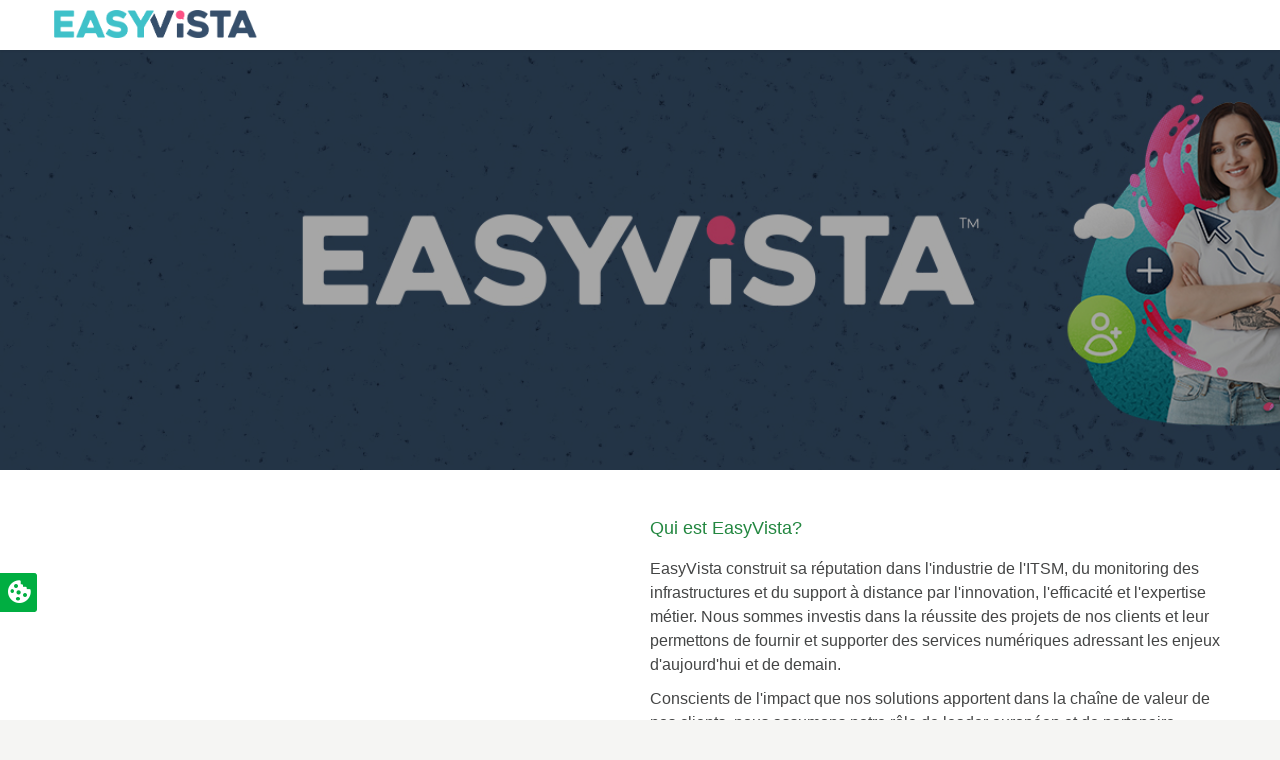

--- FILE ---
content_type: text/html; charset=utf-8
request_url: https://careers.smartrecruiters.com/EASYVISTA/carrieres-france
body_size: 29174
content:
<!DOCTYPE html><html lang="fr" class="no-js"><head><title>Carrières chez EASYVISTA</title><!--[if IE]>
<meta http-equiv="X-UA-Compatible" content="IE=edge, chrome=1" />
<![endif]--><meta name="viewport" content="width=device-width, initial-scale=1.0"><meta name="google-site-verification" content="Jf2xiNAVuDLbSvVgIAWwA_AhdS52vsM-1yUsd_bHqGM"><meta http-equiv="content-type" content="text/html;charset=UTF-8"><meta http-equiv="keywords" content="postes,carrières,EASYVISTA"><meta http-equiv="description" content="Carrières chez EASYVISTA. Trouvez de grands talents grâce aux pages Carrières. | généré par SmartRecruiters | &lt;a href='https://www.smartrecruiters.com/product/career-website/' target='_blank'&gt;Trouvez de grands talents grâce aux pages Carrières.&lt;/a&gt;"><meta property="og:type" content="website"><meta property="og:title" content="Carrières chez EASYVISTA"><meta property="og:description" content="Carrières chez EASYVISTA. Trouvez de grands talents grâce aux pages Carrières. | généré par SmartRecruiters | &lt;a href='https://www.smartrecruiters.com/product/career-website/' target='_blank'&gt;Trouvez de grands talents grâce aux pages Carrières.&lt;/a&gt;"><meta property="og:url" content="EASYVISTA/carrieres-france"><meta property="og:site_name" content="EASYVISTA"><meta property="og:image" content="https://c.smartrecruiters.com/sr-careersite-image-prod-dc5/6350153cce1555663e68eedf/690de874-a6c0-4a39-b039-31215c32a58c?r=s3-eu-central-1"><link rel="shortcut icon" href="https://av-www.smartrecruiters.com/sr-logo/0.9.1/winston/favicon.ico" sizes="32x32"/><link rel="icon" type="image/svg+xml" href="https://av-www.smartrecruiters.com/sr-logo/0.9.1/winston/favicon.svg"/><link rel="apple-touch-icon" href="https://av-www.smartrecruiters.com/sr-logo/0.9.1/winston/apple-touch-icon.png"/><link rel="stylesheet" href="https://css-www.smartrecruiters.com/career-site-ui/static/css/career-styles.7dddf522d4a0fac7bb97289c7c0b0e83.css"><script type="text/javascript" src="https://cdn-ukwest.onetrust.com/consent/84a6b101-f480-412f-88ba-6a73ba1787bd/OtAutoBlock.js"></script><script src="https://cdn-ukwest.onetrust.com/scripttemplates/otSDKStub.js" type="text/javascript" charset="UTF-8" data-domain-script="84a6b101-f480-412f-88ba-6a73ba1787bd"></script><script type="text/javascript">function cleanInactiveCookies() {
  var config = Optanon.GetDomainData();
  var allPossibleGroups = config.Groups.filter(function (group) {
    return group.hasOwnProperty('ShowInPopup') && group.ShowInPopup == true;
  });
  var activeGroups = OptanonActiveGroups.split(',').filter(function (item) {
    return item.length > 0
  })
  var inactiveGroups = allPossibleGroups.filter(function (item) {
    return item.hasOwnProperty('OptanonGroupId') && activeGroups.indexOf(item.OptanonGroupId) < 0;
  });
  inactiveGroups.forEach(function (group) {
    group.Cookies.forEach(function (cookie) {
      if (cookie.hasOwnProperty('Name') && document.cookie.indexOf(cookie.Name) > -1) {
        document.cookie = cookie.Name + "=; Expires=Thu, 01 Jan 1970 00:00:00 UTC; Path=/";
      }
    });
  });
}
function OptanonWrapper() {
  cleanInactiveCookies();
  Optanon.OnConsentChanged(cleanInactiveCookies)
}</script></head><body><div id="st-careerSite" class="site"><header role="banner" class="site-header"><a href="#st-siteContainer" class="skipping-link js-skipping visibility--onFocus">Ignorer la section En-tête</a><div class="wrapper"><div class="grid--gutter grid--middle"><div class="column wide-3of16 medium-2of8 small-2of5"><h1 class="header-title--hideOffscreen">EASYVISTA</h1><a id="st-companyLogo" href="/EASYVISTA/carrieres-france" class="header-logo logo js-gotop"><img src="https://c.smartrecruiters.com/sr-careersite-image-prod-dc5/6350153cce1555663e68eedf/690de874-a6c0-4a39-b039-31215c32a58c?r=s3-eu-central-1" alt="EASYVISTA"></a></div><div class="column wide-13of16 medium-6of8 small-3of5"></div></div></div></header><div id="st-siteContainer" class="site-container"><section id="st-heroSection" aria-label="Carrières chez EASYVISTA" class="site-splash splash"><a href="#st-main" class="skipping-link js-skipping visibility--onFocus">Ignorer la section Héros</a><div style="display: none" class="js-lazyloadBgImage"><span id="parallax-background" style="background-image: url('https://c.smartrecruiters.com/sr-careersite-image-prod-aws-dc5/6350153cce1555663e68eedf/3ec99d78-2cba-49ce-a3a6-7e576e55b22a?r=s3-eu-central-1');" class="splash-image js-parallax"></span></div><div class="splash-container alignment--vertical  is-splash_added"><div class="alignment-content"></div></div></section><main id="st-main" role="main" class="site-content  is-splash_added"><!-- ie11-sunset-notification - version: 2.24.0 -->
<style>.isn:after,.isn:before{border-color:currentColor}.isn-mx-05{margin-left:4px!important;margin-right:4px!important}.isn-mr-2{margin-right:16px!important}.isn-ml-05{margin-left:4px!important}.isn-mr-1{margin-right:8px!important}.isn-box-border{-moz-box-sizing:border-box!important;box-sizing:border-box!important}.isn-flex{display:-webkit-flex!important;display:flex!important}.isn-w-full{width:100%!important}.isn-cursor-pointer{cursor:pointer!important}.isn-items-center{-moz-box-align:center!important;-webkit-align-items:center!important;align-items:center!important}.isn-justify-center{-moz-box-pack:center!important;-webkit-justify-content:center!important;justify-content:center!important}.isn-self-stretch{-webkit-align-self:stretch!important;align-self:stretch!important}.isn-break-words{overflow-wrap:break-word!important}.isn-rounded-1{border-radius:2px!important}.isn-border-1{border-width:1px!important}.isn-border-0{border-width:0!important}.isn-border-solid{border-style:solid!important}.isn-border-yellow-80{border-color:#da9700!important}.isn-border-red-60{border-color:#ef4836!important}.isn-border-brand-white{border-color:#fff!important}.isn-bg-yellow-60{background-color:#f9bf3b!important}.isn-bg-red-40{background-color:#f4887c!important}.isn-bg-brand-white{background-color:#fff!important}.isn-px-1{padding-left:8px!important;padding-right:8px!important}.isn-font-sans{font-family:Open Sans,-apple-system,BlinkMacSystemFont,Segoe UI,Roboto,Oxygen,Ubuntu,Cantarell,Helvetica Neue,Arial,sans-serif!important}.isn-text-base,.isn-text-body-2{font-size:14px!important}.isn-text-body-2{line-height:21px!important}.isn-text-1{font-size:12px!important;line-height:18px!important}.isn-leading-5{line-height:1.25rem!important}.isn-text-brand-white{color:#fff!important}.isn-text-primary{color:#464048!important}.isn{display:none}.isn--active{display:-webkit-flex;display:flex;z-index:10000}.isn--topbar{position:fixed;top:0}.topbar--isn{top:38px!important}.app-container-bs--isn{margin-top:98px!important}.app-container--isn{padding-top:98px!important}.isn-spl-filament-banner-icon-wrapper{min-height:36px;-moz-box-flex:0;-webkit-flex:0 0 40px;flex:0 0 40px}.isn-text{display:block;overflow:hidden;text-overflow:ellipsis;white-space:nowrap}.isn-spl-filament-banner-action{margin-left:auto!important;padding-top:2px;padding-bottom:2px;min-width:60px}.isn-spl-filament-banner-action:hover{color:#000!important}.isn-spl-filament-banner-action:focus{outline-color:#0841b0}.isn-global-overlay{position:fixed}.isn-global-overlay,.isn-global-overlay-wrapper{height:100%;left:0;top:0;width:100%;z-index:1000}.isn-global-overlay-wrapper{display:flex;justify-content:center;position:absolute}.isn-overlay-dialog{margin:24px 9px;background:#fff;box-shadow:0 2px 5px rgba(0,0,0,.25);border-radius:4px;border-color:transparent;height:64vh;min-height:535px}.isn-overlay-dialog-header-wrapper{display:flex;justify-content:center;margin-top:80px;line-height:54px}.isn-overlay-dialog-header{font-size:36px;font-weight:400;margin:0}.isn-overlay-dialog-cta,.isn-overlay-dialog-header{font-style:normal;text-align:center;letter-spacing:.12px;color:#464048}.isn-overlay-dialog-cta{font-weight:700;font-size:24px;line-height:36px;margin-top:40px}.isn-overlay-dialog-browsers,.isn-overlay-dialog-browsers li{font-style:normal;font-weight:400;font-size:20px;line-height:30px;letter-spacing:.12px;color:#464048}.isn-overlay-dialog-browsers{list-style-position:inside;padding-left:0;display:table;margin:32px auto 0}.isn-overlay-dialog-details,.isn-overlay-dialog-details a{font-style:normal;font-weight:400;font-size:18px;line-height:36px;letter-spacing:.12px;text-align:center;margin-top:40px}.isn-overlay-dialog-details{color:#464048}.isn-global-overlay-backdrop{background:rgba(0,0,0,.47);bottom:0;left:0;pointer-events:auto;position:absolute;right:0;top:0;z-index:1000}.isn-text-negative{color:#cf1500}.isn-focus-trap{left:0;position:fixed;top:0}</style><span class="isn-focus-trap" aria-hidden="true"></span>
<div class="isn isn-global-overlay">
  <div class="isn-global-overlay-backdrop">
    <div class="isn-global-overlay-wrapper">
      <div class="isn-overlay-dialog isn-bg-brand-white isn-border-solid isn-font-sans isn-w-full" aria-live="polite" aria-atomic="true" role="status">
        <section class="isn-overlay-dialog-header-wrapper">
          <div class="isn-overlay-dialog-header-icon-wrapper isn-flex isn-items-center">
            <svg class="isn-mr-1" xmlns="http://www.w3.org/2000/svg" xmlns:xlink="http://www.w3.org/1999/xlink" version="1.1" id="mdi-alert-circle-outline" width="36" height="30" viewBox="0 0 24 24">
              <path fill="#CF1500" d="M12,2L1,21H23M12,6L19.53,19H4.47M11,10V14H13V10M11,16V18H13V16"></path>
            </svg>
          </div>
          <h1 class="isn-overlay-dialog-header isn-ml-05 isn-mr-1" data-i18n="ie11_sunset_notification.overlay-header"></h1>
        </section>
        <section>
          <p class="isn-overlay-dialog-cta" data-i18n="ie11_sunset_notification.overlay-cta"></p>
          <ul class="isn-overlay-dialog-browsers">
            <li>Google Chrome</li>
            <li>Microsoft Edge</li>
            <li>Apple Safari</li>
            <li>Mozilla Firefox</li>
          </ul>
        </section>
        <section>
          <p class="isn-overlay-dialog-details isn-text" data-i18n="ie11_sunset_notification.overlay-details" data-i18n-params="{&quot;VIEW_DETAILS&quot;:{&quot;target&quot;:&quot;_blank&quot;,&quot;href&quot;:&quot;https://help.smartrecruiters.com/Getting_Started/Platform/Supported_Web_Browsers&quot;}}"></p>
        </section>
      </div>
    </div>
  </div>
</div><span class="isn-focus-trap" aria-hidden="true"></span>
<script>parcelRequire=function(e,r,t,n){var i,o="function"==typeof parcelRequire&&parcelRequire,u="function"==typeof require&&require;function f(t,n){if(!r[t]){if(!e[t]){var i="function"==typeof parcelRequire&&parcelRequire;if(!n&&i)return i(t,!0);if(o)return o(t,!0);if(u&&"string"==typeof t)return u(t);var c=new Error("Cannot find module '"+t+"'");throw c.code="MODULE_NOT_FOUND",c}p.resolve=function(r){return e[t][1][r]||r},p.cache={};var l=r[t]=new f.Module(t);e[t][0].call(l.exports,p,l,l.exports,this)}return r[t].exports;function p(e){return f(p.resolve(e))}}f.isParcelRequire=!0,f.Module=function(e){this.id=e,this.bundle=f,this.exports={}},f.modules=e,f.cache=r,f.parent=o,f.register=function(r,t){e[r]=[function(e,r){r.exports=t},{}]};for(var c=0;c<t.length;c++)try{f(t[c])}catch(e){i||(i=e)}if(t.length){var l=f(t[t.length-1]);"object"==typeof exports&&"undefined"!=typeof module?module.exports=l:"function"==typeof define&&define.amd?define(function(){return l}):n&&(this[n]=l)}if(parcelRequire=f,i)throw i;return f}({"K3Mt":[function(require,module,exports) {
"use strict";function e(e){var t=this.constructor;return this.then(function(r){return t.resolve(e()).then(function(){return r})},function(r){return t.resolve(e()).then(function(){return t.reject(r)})})}Object.defineProperty(exports,"__esModule",{value:!0}),exports.default=void 0;var t=exports.default=e;
},{}],"q3ko":[function(require,module,exports) {
"use strict";function t(t){return new this(function(e,r){if(!t||void 0===t.length)return r(new TypeError(typeof t+" "+t+" is not iterable(cannot read property Symbol(Symbol.iterator))"));var o=Array.prototype.slice.call(t);if(0===o.length)return e([]);var n=o.length;function i(t,r){if(r&&("object"==typeof r||"function"==typeof r)){var f=r.then;if("function"==typeof f)return void f.call(r,function(e){i(t,e)},function(r){o[t]={status:"rejected",reason:r},0==--n&&e(o)})}o[t]={status:"fulfilled",value:r},0==--n&&e(o)}for(var f=0;f<o.length;f++)i(f,o[f])})}Object.defineProperty(exports,"__esModule",{value:!0}),exports.default=void 0;var e=exports.default=t;
},{}],"Lmnd":[function(require,module,exports) {
"use strict";Object.defineProperty(exports,"__esModule",{value:!0}),exports.default=void 0;var e=n(require("./finally")),t=n(require("./allSettled"));function n(e){return e&&e.__esModule?e:{default:e}}var r=setTimeout;function o(e){return Boolean(e&&void 0!==e.length)}function i(){}function u(e,t){return function(){e.apply(t,arguments)}}function f(e){if(!(this instanceof f))throw new TypeError("Promises must be constructed via new");if("function"!=typeof e)throw new TypeError("not a function");this._state=0,this._handled=!1,this._value=void 0,this._deferreds=[],h(e,this)}function c(e,t){for(;3===e._state;)e=e._value;0!==e._state?(e._handled=!0,f._immediateFn(function(){var n=1===e._state?t.onFulfilled:t.onRejected;if(null!==n){var r;try{r=n(e._value)}catch(o){return void l(t.promise,o)}a(t.promise,r)}else(1===e._state?a:l)(t.promise,e._value)})):e._deferreds.push(t)}function a(e,t){try{if(t===e)throw new TypeError("A promise cannot be resolved with itself.");if(t&&("object"==typeof t||"function"==typeof t)){var n=t.then;if(t instanceof f)return e._state=3,e._value=t,void s(e);if("function"==typeof n)return void h(u(n,t),e)}e._state=1,e._value=t,s(e)}catch(r){l(e,r)}}function l(e,t){e._state=2,e._value=t,s(e)}function s(e){2===e._state&&0===e._deferreds.length&&f._immediateFn(function(){e._handled||f._unhandledRejectionFn(e._value)});for(var t=0,n=e._deferreds.length;t<n;t++)c(e,e._deferreds[t]);e._deferreds=null}function d(e,t,n){this.onFulfilled="function"==typeof e?e:null,this.onRejected="function"==typeof t?t:null,this.promise=n}function h(e,t){var n=!1;try{e(function(e){n||(n=!0,a(t,e))},function(e){n||(n=!0,l(t,e))})}catch(r){if(n)return;n=!0,l(t,r)}}f.prototype.catch=function(e){return this.then(null,e)},f.prototype.then=function(e,t){var n=new this.constructor(i);return c(this,new d(e,t,n)),n},f.prototype.finally=e.default,f.all=function(e){return new f(function(t,n){if(!o(e))return n(new TypeError("Promise.all accepts an array"));var r=Array.prototype.slice.call(e);if(0===r.length)return t([]);var i=r.length;function u(e,o){try{if(o&&("object"==typeof o||"function"==typeof o)){var f=o.then;if("function"==typeof f)return void f.call(o,function(t){u(e,t)},n)}r[e]=o,0==--i&&t(r)}catch(c){n(c)}}for(var f=0;f<r.length;f++)u(f,r[f])})},f.allSettled=t.default,f.resolve=function(e){return e&&"object"==typeof e&&e.constructor===f?e:new f(function(t){t(e)})},f.reject=function(e){return new f(function(t,n){n(e)})},f.race=function(e){return new f(function(t,n){if(!o(e))return n(new TypeError("Promise.race accepts an array"));for(var r=0,i=e.length;r<i;r++)f.resolve(e[r]).then(t,n)})},f._immediateFn="function"==typeof setImmediate&&function(e){setImmediate(e)}||function(e){r(e,0)},f._unhandledRejectionFn=function(e){"undefined"!=typeof console&&console&&console.warn("Possible Unhandled Promise Rejection:",e)};var p=exports.default=f;
},{"./finally":"K3Mt","./allSettled":"q3ko"}],"YWMB":[function(require,module,exports) {
var global = arguments[3];
var e=arguments[3],r=o(require("./index")),t=o(require("./finally")),l=o(require("./allSettled"));function o(e){return e&&e.__esModule?e:{default:e}}var i=function(){if("undefined"!=typeof self)return self;if("undefined"!=typeof window)return window;if(void 0!==e)return e;throw new Error("unable to locate global object")}();"function"!=typeof i.Promise?i.Promise=r.default:(i.Promise.prototype.finally||(i.Promise.prototype.finally=t.default),i.Promise.allSettled||(i.Promise.allSettled=l.default));
},{"./index":"Lmnd","./finally":"K3Mt","./allSettled":"q3ko"}],"cqzC":[function(require,module,exports) {
self.fetch||(self.fetch=function(e,n){return n=n||{},new Promise(function(t,s){var r=new XMLHttpRequest,o=[],u=[],i={},a=function(){return{ok:2==(r.status/100|0),statusText:r.statusText,status:r.status,url:r.responseURL,text:function(){return Promise.resolve(r.responseText)},json:function(){return Promise.resolve(r.responseText).then(JSON.parse)},blob:function(){return Promise.resolve(new Blob([r.response]))},clone:a,headers:{keys:function(){return o},entries:function(){return u},get:function(e){return i[e.toLowerCase()]},has:function(e){return e.toLowerCase()in i}}}};for(var c in r.open(n.method||"get",e,!0),r.onload=function(){r.getAllResponseHeaders().replace(/^(.*?):[^\S\n]*([\s\S]*?)$/gm,function(e,n,t){o.push(n=n.toLowerCase()),u.push([n,t]),i[n]=i[n]?i[n]+","+t:t}),t(a())},r.onerror=s,r.withCredentials="include"==n.credentials,n.headers)r.setRequestHeader(c,n.headers[c]);r.send(n.body||null)})});
},{}],"Es8J":[function(require,module,exports) {
"use strict";require("promise-polyfill/src/polyfill"),require("unfetch/polyfill/index.js");
},{"promise-polyfill/src/polyfill":"YWMB","unfetch/polyfill/index.js":"cqzC"}],"fFkz":[function(require,module,exports) {
"use strict";var e;Object.defineProperty(exports,"__esModule",{value:!0}),exports.trackingService=exports.Ie11SunsetEvent=void 0,function(e){e.ViewDetails="View details link clicked",e.Dismiss="Dismiss button clicked",e.OverlayDisplayed="IE11 overlay displayed"}(e||(exports.Ie11SunsetEvent=e={}));var t=function(){function e(){}return e.prototype.trackEvent=function(e){var t;null===(t=window.empiric)||void 0===t||t.sendTrackingEvent({category:"IE11 Sunset Notification",name:e})},e}(),i=exports.trackingService=new t;
},{}],"RPpi":[function(require,module,exports) {
"use strict";Object.defineProperty(exports,"__esModule",{value:!0}),exports.ieDetectorService=void 0;var e=function(){function e(){}return e.prototype.isUsingIE=function(){var e=window.navigator.userAgent;return e.indexOf("MSIE ")>0||e.indexOf("Trident/")>0},e}(),t=exports.ieDetectorService=new e;
},{}],"S8Cp":[function(require,module,exports) {
"use strict";Object.defineProperty(exports,"__esModule",{value:!0}),exports.Notification=void 0;var e=require("../services/TrackingService"),t=require("../services/IEDetectorService"),i=exports.Notification=function(){function i(){this.SAFETY_BUFFER_END_EPOCH=165662646e4,this.notificationElement=document.querySelector(".isn"),this.focusTraps=document.querySelectorAll(".isn-focus-trap"),this.displayIfNeeded()}return i.prototype.displayIfNeeded=function(){t.ieDetectorService.isUsingIE()?this.show():this.hide()},i.prototype.show=function(){var t,i;this.adjustToTopbarIfNeeded(),this.notificationElement.classList.add("isn--active"),null===(t=this.focusTraps)||void 0===t||t.forEach(function(e){return e.setAttribute("tabindex","0")}),Date.now()>this.SAFETY_BUFFER_END_EPOCH&&e.trackingService.trackEvent(e.Ie11SunsetEvent.OverlayDisplayed),null===(i=this.notificationElement.querySelector(".isn-text"))||void 0===i||i.addEventListener("click",this.trackViewDetailsClick.bind(this))},i.prototype.trackViewDetailsClick=function(t){"A"===t.target.tagName&&e.trackingService.trackEvent(e.Ie11SunsetEvent.ViewDetails)},i.prototype.hide=function(){var e;this.cleanUpTopbarIfNeeded(),this.notificationElement.classList.remove("isn--active"),null===(e=this.focusTraps)||void 0===e||e.forEach(function(e){return e.setAttribute("tabindex","-1")})},i.prototype.adjustToTopbarIfNeeded=function(){var e=this;if(Date.now()<this.SAFETY_BUFFER_END_EPOCH){var t={intervalId:null,counter:0};t.intervalId=setInterval(function(){var i=document.querySelector(".topbar");if(i)return e.notificationElement.classList.add("isn--topbar"),i.classList.add("topbar--isn"),void clearInterval(t.intervalId);t.counter+=1,t.counter>10&&clearInterval(t.intervalId)},500);var i={intervalId:null,counter:0};i.intervalId=setInterval(function(){var t=e.getAppContainer();if(t)return null==t||t.classList.add("app-container--isn"),void clearInterval(i.intervalId);var n=e.getAppContainerBs();if(n)return null==n||n.classList.add("app-container-bs--isn"),void clearInterval(i.intervalId);i.counter+=1,i.counter>10&&clearInterval(i.intervalId)},2e3)}},i.prototype.cleanUpTopbarIfNeeded=function(){var e=document.querySelector(".topbar");if(e){this.notificationElement.classList.remove("isn--topbar"),e.classList.remove("topbar--isn");var t=this.getAppContainer();null==t||t.classList.remove("app-container--isn");var i=this.getAppContainerBs();null==i||i.classList.remove("app-container-bs--isn")}},i.prototype.getAppContainer=function(){return document.querySelector(".app-container")},i.prototype.getAppContainerBs=function(){return document.querySelector(".app-container--bs")},i}();
},{"../services/TrackingService":"fFkz","../services/IEDetectorService":"RPpi"}],"w3d3":[function(require,module,exports) {
module.exports={bg:{ie11_sunset_notification:{"notification-with-details":"Internet Explorer 11 повече няма да се поддържа от SmartRecruiters. Моля, инсталирайте по-нов браузър преди 15 юни 2022 г. [LINK_BEGIN#VIEW_DETAILS]Вижте подробности[LINK_END]","notification-eos-with-details":"Internet Explorer 11 повече няма да се поддържа от SmartRecruiters. Моля, актуализирайте вашия браузър сега. [LINK_BEGIN#VIEW_DETAILS]Вижте подробности[LINK_END]",notification:"Internet Explorer 11 повече няма да се поддържа от SmartRecruiters. Моля, инсталирайте по-нов браузър преди 15 юни 2022 г.","overlay-header":"За съжаление Internet Explorer 11 вече не се поддържа от SmartRecruiters","overlay-cta":"Моля, актуализирайте до един от следните браузъри:","overlay-details":"Можете да намерите подробности за поддържаните уеб браузъри[LINK_BEGIN#VIEW_DETAILS]тук[LINK_END].",action:"Отхвърляне"}},cs:{ie11_sunset_notification:{"notification-with-details":"Internet Explorer 11 již nebude dále podporovat SmartRecruiters. Aktualizujte webový prohlížeč na modernější verzi do 15. června 2022. [LINK_BEGIN#VIEW_DETAILS]Zobrazit další informace[LINK_END]","notification-eos-with-details":"Internet Explorer 11 již není dále podporován SmartRecruiters. Ihned aktualizujte webový prohlížeč na modernější verzi. [LINK_BEGIN#VIEW_DETAILS]Zobrazit podrobné informace[LINK_END]",notification:"Internet Explorer 11 již nebude dále podporovat SmartRecruiters. Aktualizujte webový prohlížeč na modernější verzi do 15. června 2022.","overlay-header":"Omlouváme se, avšak Internet Explorer 11 již není podporován SmartRecruiters","overlay-cta":"Aktualizujte jeden z těchto prohlížečů:","overlay-details":"Bližší informace o podporovaných webových prohlížečech můžete najít[LINK_BEGIN#VIEW_DETAILS]zde[LINK_END].",action:"Zrušit"}},da:{ie11_sunset_notification:{"notification-with-details":"Internet Explorer 11 understøttes ikke længere af SmartRecruiters. Opdater til en nyere browser senest 15. juni 2022.  [LINK_BEGIN#VIEW_DETAILS]Flere oplysninger[LINK_END]","notification-eos-with-details":"Internet Explorer 11 understøttes ikke længere af SmartRecruiters. Opdater din browser nu. [LINK_BEGIN#VIEW_DETAILS]Flere oplysninger",notification:"Internet Explorer 11 understøttes ikke længere af SmartRecruiters. Opdater til en anden browser senest 15. juni 2022. ","overlay-header":"Beklager, Internet Explorer 11 understøttes ikke længere af SmartRecruiters","overlay-cta":"Venligst opdater til en af følgende browsere:","overlay-details":"Du kan finde detaljer omkring de understøttede web browsere[LINK_BEGIN#VIEW_DETAILS]her[LINK_END].",action:"Afvis"}},de:{ie11_sunset_notification:{"notification-with-details":"Der Internet Explorer 11 wird von SmartRecruiters nicht mehr unterstützt. Bitte aktualisieren Sie vor dem 15. Juni 2022 auf einen moderneren Browser. [LINK_BEGIN#VIEW_DETAILS]Details ansehen[LINK_END]","notification-eos-with-details":"Der Internet Explorer 11 wird von SmartRecruiters nicht mehr unterstützt. Bitte aktualisieren Sie Ihren Browser sofort. [LINK_BEGIN#VIEW_DETAILS]Details ansehen[LINK_END]",notification:"Der Internet Explorer 11 wird von SmartRecruiters nicht mehr unterstützt. Bitte aktualisieren Sie vor dem 15. Juni 2022 auf einen moderneren Browser.","overlay-header":"Es tut uns leid, aber Internet Explorer 11 wird von SmartRecruiters nicht mehr unterstützt.","overlay-cta":"Bitte aktualisieren Sie auf einen der folgenden Browser:","overlay-details":"Details zu den unterstützten Webbrowsern finden Sie [LINK_BEGIN#VIEW_DETAILS]hier[LINK_END].",action:"Ausblenden"}},el:{ie11_sunset_notification:{"notification-with-details":"Ο Internet Explorer 11 δεν θα υποστηρίζεται πλέον από τη SmartRecruiters. Παρακαλούμε αναβαθμίστε σε ένα πιο σύγχρονο πρόγραμμα περιήγησης πριν τις 15 Ιουνίου 2022.[LINK_BEGIN#VIEW_DETAILS] Δείτε λεπτομέρειες[LINK_END]","notification-eos-with-details":"Ο Internet Explorer 11 δεν υποστηρίζεται πλέον από τη SmartRecruiters. Παρακαλούμε αναβαθμίστε αμέσως το πρόγραμμα περιήγησής σας.[LINK_BEGIN#VIEW_DETAILS] Δείτε λεπτομέρειες[LINK_END]",notification:"Ο Internet Explorer 11 δεν θα υποστηρίζεται πλέον από τη SmartRecruiters. Παρακαλούμε αναβαθμίστε σε ένα πιο σύγχρονο πρόγραμμα περιήγησης πριν τις 15 Ιουνίου 2022.","overlay-header":"Λυπούμαστε, ο Internet Explorer 11 δεν υποστηρίζεται πλέον από τη SmartRecruiters","overlay-cta":"Παρακαλούμε αναβαθμίστε σε ένα από τα ακόλουθα προγράμματα περιήγησης: ","overlay-details":"[LINK_BEGIN#VIEW_DETAILS]Εδώ[LINK_END]μπορείτε να βρείτε λεπτομέρειες για τα υποστηριζόμενα προγράμματα περιήγησης.",action:"Απόρριψη"}},en:{ie11_sunset_notification:{"notification-with-details":"Internet Explorer 11 will no longer be supported by SmartRecruiters. Please update to a more modern browser before June 15, 2022. [LINK_BEGIN#VIEW_DETAILS]View details[LINK_END]","notification-eos-with-details":"Internet Explorer 11 is no longer supported by SmartRecruiters. Please update your browser immediately. [LINK_BEGIN#VIEW_DETAILS]View details[LINK_END]",notification:"Internet Explorer 11 will no longer be supported by SmartRecruiters. Please update to a more modern browser before June 15, 2022.","overlay-header":"Sorry, Internet Explorer 11 is no longer supported by SmartRecruiters","overlay-cta":"Please update to one of the following browsers:","overlay-details":"You can find details about supported web browsers[LINK_BEGIN#VIEW_DETAILS]here[LINK_END].",action:"Dismiss"}},es_MX:{ie11_sunset_notification:{"notification-with-details":"Internet Explorer 11 dejará de ser compatible con SmartRecruiters. Actualice su navegador a uno más moderno antes del 15 de junio de 2022. [LINK_BEGIN#VIEW_DETAILS]Ver detalles[LINK_END]","notification-eos-with-details":"Internet Explorer 11 ya no es compatible con SmartRecruiters. Por favor actualice su navegador inmediatamente. [LINK_BEGIN#VIEW_DETAILS]Ver detalles[LINK_END]",notification:"Internet Explorer 11 dejará de ser compatible con SmartRecruiters. Actualice su navegador a uno más moderno antes del 15 de junio de 2022. ","overlay-header":"Lo sentimos, Internet Explorer 11 ya no es compatible con SmartRecruiters","overlay-cta":"Actualiza a uno de los siguientes navegadores:","overlay-details":"Puedes encontrar detalles acerca de los navegadores web compatibles [LINK_BEGIN#VIEW_DETAILS]aquí[LINK_END].",action:"Desestimar"}},es:{ie11_sunset_notification:{"notification-with-details":"Internet Explorer 11 dejará de ser compatible con SmartRecruiters. Actualiza tu navegador a uno más moderno antes del 15 de junio de 2022. [LINK_BEGIN#VIEW_DETAILS]Ver detalles[LINK_END]","notification-eos-with-details":"Internet Explorer 11 ya no es compatible con SmartRecruiters. Actualiza tu navegador de inmediato. [LINK_BEGIN#VIEW_DETAILS]Ver detalles[LINK_END]",notification:"Internet Explorer 11 dejará de ser compatible con SmartRecruiters. Actualiza tu navegador a uno más moderno antes del 15 de junio de 2022.","overlay-header":"Lo sentimos, Internet Explorer 11 ya no es compatible con SmartRecruiters","overlay-cta":"Por favor, actualiza a uno de los siguientes navegadores:","overlay-details":"Puedes encontrar detalles acerca de los navegadores web compatibles [LINK_BEGIN#VIEW_DETAILS]aquí[LINK_END].",action:"Descartar"}},fi:{ie11_sunset_notification:{"notification-with-details":"SmartRecruiters ei enää tue Internet Explorer 11:tä. Päivitäthän modernimpaan selaimeen ennen 15. kesäkuuta 2022. [LINK_BEGIN#VIEW_DETAILS]Lisätietoja[LINK_END]","notification-eos-with-details":"SmartRecruiters ei enää tue Internet Explorer 11:ä. Päivitä selaimesi välittömästi. [LINK_BEGIN#VIEW_DETAILS]Tietoja[LINK_END]",notification:"SmartRecruiters ei enää tue Internet Explorer 11:tä. Päivitäthän modernimpaan selaimeen ennen 15. kesäkuuta 2022.","overlay-header":"Valitettavasti SmartRecruiters ei enää tue Internet Explorer 11:tä","overlay-cta":"Päivitä yhteen seuraavista selaimista:","overlay-details":"Löydät tietoja tuetuista verkkoselaimista[LINK_BEGIN#VIEW_DETAILS]täältä[LINK_END].",action:"Ohita"}},fr_CA:{ie11_sunset_notification:{"notification-with-details":"Internet Explorer 11 ne sera plus pris en charge par SmartRecruiters. Veuillez effectuer une mise à jour vers un navigateur plus moderne avant le 15 juin 2022. [LINK_BEGIN#VIEW_DETAILS]Voir les détails[LINK_END]","notification-eos-with-details":"Internet Explorer 11 n'est plus pris en charge par SmartRecruiters. Veuillez mettre à jour votre navigateur immédiatement. [LINK_BEGIN#VIEW_DETAILS]Voir les détails[LINK_END]",notification:"Internet Explorer 11 ne sera plus pris en charge par SmartRecruiters. Veuillez effectuer une mise à jour vers un navigateur plus moderne avant le 15 juin 2022.","overlay-header":"Toutes nos excuses, Internet Explorer 11 n'est plus pris en charge par SmartRecruiters.","overlay-cta":"Veuillez passer sur l'un des navigateurs suivants:","overlay-details":"Vous trouverez des informations sur les navigateurs pris en charge [LINK_BEGIN#VIEW_DETAILS]ici[LINK_END].",action:"Ignorer"}},fr:{ie11_sunset_notification:{"notification-with-details":"Internet Explorer 11 ne sera plus pris en charge par SmartRecruiters. Veuillez effectuer une mise à jour vers un navigateur plus moderne avant le 15 juin 2022. [LINK_BEGIN#VIEW_DETAILS]Voir les détails[LINK_END]","notification-eos-with-details":"Internet Explorer 11 n'est plus pris en charge par SmartRecruiters. Veuillez mettre à jour votre navigateur immédiatement. [LINK_BEGIN#VIEW_DETAILS]Voir les détails[LINK_END]",notification:"Internet Explorer 11 ne sera plus pris en charge par SmartRecruiters. Veuillez effectuer une mise à jour vers un navigateur plus moderne avant le 15 juin 2022.","overlay-header":"Toutes nos excuses, Internet Explorer 11 n'est plus pris en charge par SmartRecruiters.","overlay-cta":"Veuillez passer sur l'un des navigateurs suivants :","overlay-details":"Vous trouverez des informations sur les navigateurs pris en charge [LINK_BEGIN#VIEW_DETAILS]ici[LINK_END].",action:"Ignorer"}},hr:{ie11_sunset_notification:{"notification-with-details":"SmartRecruiters više neće podržavati Internet Explorer 11 . Ažurirajte preglednik na noviji prije 15. lipnja 2022. [LINK_BEGIN#VIEW_DETAILS]Pogledajte pojedinosti[LINK_END]","notification-eos-with-details":"SmartRecruiters više ne podržava preglednik Internet Explorer 11. Odmah ažurirajte svoj preglednik. [LINK_BEGIN#VIEW_DETAILS]Pogledajte pojedinosti[LINK_END]",notification:"SmartRecruiters više neće podržavati Internet Explorer 11 . Ažurirajte preglednik na noviji prije 15. lipnja 2022.","overlay-header":"Žao nam je, SmartRecruiters više ne podržava Internet Explorer 11","overlay-cta":"Ažurirajte preglednik na neki od sljedećih:","overlay-details":"Pojedinosti o podržanim web-preglednicima možete pronaći[LINK_BEGIN#VIEW_DETAILS]ovdje[LINK_END].",action:"Odbacite"}},hu:{ie11_sunset_notification:{"notification-with-details":"A SmartRecruiters nem fogja támogatni az Internet Explorer 11-et, ezért kérjük, 2022. június 15-ig térjen át egy modernebb böngészőre. [LINK_BEGIN#VIEW_DETAILS]További részleteket itt talál[LINK_END]","notification-eos-with-details":"A SmartRecruiters nem fogja támogatni az Internet Explorer 11-et, ezért kérjük, azonnal térjen át egy újabb böngészőre. [LINK_BEGIN#VIEW_DETAILS]További részleteket itt talál[LINK_END]",notification:"A SmartRecruiters nem fogja támogatni az Internet Explorer 11-et, ezért kérjük, 2022. június 15-ig térjen át egy modernebb böngészőre.","overlay-header":"Sajnáljuk, a SmartRecruiters már nem támogatja az Internet Explorer 11-et.","overlay-cta":"Kérjük, frissítsen valamelyikre a következő böngészők közül:","overlay-details":"A támogatott webböngészőkről részletes információk [LINK_BEGIN#VIEW_DETAILS]itt találhatók[LINK_END].",action:"Figyelmen kívül hagyás"}},id:{ie11_sunset_notification:{"notification-with-details":"Internet Explorer 11 tidak lagi didukung oleh SmartRecruiters. Harap perbarui ke browser yang lebih modern sebelum 15 Juni 2022. [LINK_BEGIN#VIEW_DETAILS]Lihat detail[LINK_END]","notification-eos-with-details":"Internet Explorer 11 tidak lagi didukung oleh SmartRecruiters. Harap segera perbarui peramban Anda. [LINK_BEGIN#VIEW_DETAILS]Lihat detail[LINK_END]",notification:"Internet Explorer 11 tidak lagi didukung oleh SmartRecruiters. Harap perbarui ke browser yang lebih modern sebelum 15 Juni 2022.","overlay-header":"Maaf, Internet Explorer 11 tidak lagi didukung oleh SmartRecruiters","overlay-cta":"Harap perbarui ke salah satu peramban berikut:","overlay-details":"Anda dapat menemukan detail tentang peramban web yang didukung[LINK_BEGIN#VIEW_DETAILS]di sini[LINK_END].",action:"Hentikan"}},it:{ie11_sunset_notification:{"notification-with-details":"Internet Explorer 11 non verrà più supportato da SmartRecruiters. Passa a un browser più moderno entro il 15 giugno 2022. [LINK_BEGIN#VIEW_DETAILS]Visualizza i dettagli[LINK_END]","notification-eos-with-details":"Internet Explorer 11 non verrà più supportato da SmartRecruiters. Aggiorna subito il tuo browser. [LINK_BEGIN#VIEW_DETAILS]Visualizza i dettagli[LINK_END]",notification:"Internet Explorer 11 non verrà più supportato da SmartRecruiters. Passa a un browser più moderno entro il 15 giugno 2022.","overlay-header":"Spiacenti, Internet Explorer 11 non è più supportato da SmartRecruiters","overlay-cta":"Aggiorna a uno dei seguenti browser:","overlay-details":"Puoi trovare dettagli sui browser Web supportati [LINK_BEGIN#VIEW_DETAILS]qui[LINK_END].",action:"Ignora"}},ja:{ie11_sunset_notification:{"notification-with-details":"Internet Explorer 11 はSmartRecruitersでサポートされなくなります。2022年6月15日以前にさらに新しいブラウザにアップデートしてください。[LINK_BEGIN#VIEW_DETAILS]詳細はこちら[LINK_END]","notification-eos-with-details":"Internet Explorer 11はSmartRecruitersでサポートされなくなります。ブラウザをすぐに更新してください。[LINK_BEGIN#VIEW_DETAILS]詳細はこちら[LINK_END]",notification:"Internet Explorer 11 はSmartRecruitersでサポートされなくなります。2022年6月15日以前にさらに新しいブラウザにアップデートしてください。","overlay-header":"申し訳ありません、SmartRecruitersではInternet Explorer 11をサポートしません。","overlay-cta":"次のブラウザのうち１つにアップデートしてください：","overlay-details":"サポートされるWebブラウザの詳細は[LINK_BEGIN#VIEW_DETAILS]こちら[LINK_END]でご確認いただけます。",action:"閉じる"}},ka:{ie11_sunset_notification:{"notification-with-details":"Internet Explorer 11 აღარ არის მხარდაჭერილი SmartRecruiters-ის მიერ. გთხოვთ, განაახლოთ უახლესი ვერსიით 2022 წლის 15 ივნისამდე. [LINK_BEGIN#VIEW_DETAILS]დეტალების ნახვა[LINK_END]","notification-eos-with-details":"Internet Explorer 11 აღარ არის მხარდაჭერილი SmartRecruiters-ის მიერ. გთხოვთ, დაუყოვნებლივ განაახლოთ უფრო ახალი ვერსიით. [LINK_BEGIN#VIEW_DETAILS]დეტალების ნახვა[LINK_END]",notification:"Internet Explorer 11 აღარ არის მხარდაჭერილი SmartRecruiters-ის მიერ. გთხოვთ, განაახლოთ უახლესი ვერსიით 2022 წლის 15 ივნისამდე.","overlay-header":"სამწუხაროდ, Internet Explorer 11 აღარ არის მხარდაჭერილი SmartRecruiters-ის მიერ","overlay-cta":"გთხოვთ, განაახლოთ რომელიმე ბრაუზერი:","overlay-details":"მხარდაჭერილი ბრაუზერების შესახებ ინფორმაციის ნახვა შესაძლებელია [LINK_BEGIN#VIEW_DETAILS]აქ[LINK_END].",action:"გაუქმება"}},lt:{ie11_sunset_notification:{"notification-with-details":"SmartRecruiters nebepalaikys Internet Explorer 11 naršyklės. Prašome atsinaujinti į modernesnę naršyklę iki 2022 Birželio 15 d. [LINK_BEGIN#VIEW_DETAILS]Daugiau informacijos[LINK_END]","notification-eos-with-details":"SmartRecruiters nebepalaiko Internet Explorer 11. Prašome atsinaujinti naršyklę. [LINK_BEGIN#VIEW_DETAILS]Daugiau informacijos[LINK_END]",notification:"SmartRecruiters nebepalaikys Internet Explorer 11 naršyklės. Prašome atsinaujinti į modernesnę naršyklę iki 2022 Birželio 15 d.","overlay-header":"Deja, SmartRecruiters nebepalaiko Internet Explorer 11","overlay-cta":"Atsinaujinkite į vieną iš šių naršyklių:","overlay-details":"Informaciją apie palaikomas naršyles rasite [LINK_BEGIN#VIEW_DETAILS]čia[LINK_END].",action:"Atmesti"}},nl:{ie11_sunset_notification:{"notification-with-details":"Internet Explorer 11 zal niet langer door SmartRecruiters ondersteund worden. Update naar een modernere browser voor 15 juni 2022. [LINK_BEGIN#VIEW_DETAILS]Details bekijken[LINK_END]","notification-eos-with-details":"Internet Explorer 11 zal niet langer door SmartRecruiters ondersteund worden. Update uw browser onmiddellijk. [LINK_BEGIN#VIEW_DETAILS]Details bekijken[LINK_END]",notification:"Internet Explorer 11 zal niet langer door SmartRecruiters ondersteund worden. Update naar een modernere browser voor 15 juni 2022. ","overlay-header":"Sorry, Internet Explorer 11 wordt niet langer ondersteund door SmartRecruiters","overlay-cta":"Werk bij naar één van de volgende browsers:","overlay-details":"U kunt [LINK_BEGIN#VIEW_DETAILS]hier[LINK_END] informatie vinden over webbrowsers die ondersteund worden",action:"Afwijzen"}},no:{ie11_sunset_notification:{"notification-with-details":"Internet Explorer 11 vil ikke lenger støttes av SmartRecruiters. Oppdater til en nyere nettleser før 15. juni 2022. [LINK_BEGIN#VIEW_DETAILS]Sjekk detaljer[LINK_END]","notification-eos-with-details":"Internet Explorer 11 støttes ikkelenger av SmartRecruiters. Oppdater nettleseren din umiddelbart. [LINK_BEGIN#VIEW_DETAILS]Sjekk detaljer[LINK_END]",notification:"Internet Explorer 11 vil ikke lenger støttes av SmartRecruiters. Oppdater til en nyere nettleser før 15. juni 2022.","overlay-header":"Beklager, Internet Explorer 11 støttes ikke lenger av SmartRecruiters","overlay-cta":"Oppdater til en av følgende nettlesere:","overlay-details":"Du finner detaljer om nettlesere som støttes [LINK_BEGIN#VIEW_DETAILS]her[LINK_END].",action:"Avvis"}},pl:{ie11_sunset_notification:{"notification-with-details":"Przeglądarka Internet Explorer 11 nie będzie już obsługiwana przez SmartRecruiters. Prosimy o aktualizację do bardziej nowoczesnej przeglądarki przed 15 czerwca 2022 roku. [LINK_BEGIN#VIEW_DETAILS]Sprawdź szczegóły[LINK_END]","notification-eos-with-details":"Przeglądarka Internet Explorer 11 nie jest już obsługiwana przez SmartRecruiters. Prosimy o natychmiastową aktualizację. [LINK_BEGIN#VIEW_DETAILS]Więcej szczegółów[LINK_END]",notification:"Przeglądarka Internet Explorer 11 nie będzie już obsługiwana przez SmartRecruiters. Prosimy o aktualizację do bardziej nowoczesnej przeglądarki przed 15 czerwca 2022 roku.","overlay-header":"Niestety, przeglądarka Internet Explorer 11 nie jest już obsługiwana przez SmartRecruiters","overlay-cta":"Zaktualizuj przeglądarkę do jednej z następujących:","overlay-details":"Szczegółowe informacje o obsługiwanych przeglądarkach internetowych można znaleźć [LINK_BEGIN#VIEW_DETAILS]tutaj[LINK_END].",action:"Odrzuć"}},pt_BR:{ie11_sunset_notification:{"notification-with-details":"O Internet Explorer 11 não será mais compatível com o SmartRecruiters. Atualize para um navegador de internet mais moderno antes de 15 de junho de 2022. [LINK_BEGIN#VIEW_DETAILS]Confira os detalhes[LINK_END]","notification-eos-with-details":"O Internet Explorer 11 não é mais compatível com o SmartRecruiters. Atualize seu navegador imediatamente. [LINK_BEGIN#VIEW_DETAILS]Confira os detalhes[LINK_END]",notification:"O Internet Explorer 11 não será mais compatível com o SmartRecruiters. Atualize para um navegador de internet mais moderno antes de 15 de junho de 2022.","overlay-header":"Desculpe, o Internet Explorer 11 não tem mais suporte no SmartRecruiters","overlay-cta":"Atualize para um dos seguintes navegadores:","overlay-details":"Você pode obter mais detalhes sobre os navegadores com suporte clicando [LINK_BEGIN#VIEW_DETAILS]aqui[LINK_END].",action:"Descartar"}},pt:{ie11_sunset_notification:{"notification-with-details":"O Internet Explorer 11 vai deixar de ser compatível com a SmartRecruiters. Atualize para um navegador mais moderno antes do dia 15 de junho de 2022. [LINK_BEGIN#VIEW_DETAILS]Ver detalhes[LINK_END]","notification-eos-with-details":"O Internet Explorer 11 deixou de ser compatível com a SmartRecruiters. Atualize já o seu navegador. [LINK_BEGIN#VIEW_DETAILS]Ver detalhes[LINK_END]",notification:"O Internet Explorer 11 vai deixar de ser compatível com a SmartRecruiters. Atualize para um navegador mais moderno antes do dia 15 de junho de 2022.","overlay-header":"Lamentamos, mas o Internet Explorer 11 deixou de ser compatível com a SmartRecruiters","overlay-cta":"Atualize para um dos seguintes navegadores:","overlay-details":"Pode consultar mais detalhes sobre os navegadores compatíveis[LINK_BEGIN#VIEW_DETAILS]aqui[LINK_END].",action:"Dispensar"}},ro:{ie11_sunset_notification:{"notification-with-details":"Internet Explorer 11 nu va mai fi acceptat de SmartRecruiters. Vă rugăm să utilizați un browser mai modern înainte de 15 iunie 2022. [LINK_BEGIN#VIEW_DETAILS]Vezi detalii[LINK_END]","notification-eos-with-details":"Internet Explorer 11 nu mai este acceptat de SmartRecruiters. Vă rugăm să vă actualizați imediat browser-ul. [LINK_BEGIN#VIEW_DETAILS]Vezi detalii[LINK_END]",notification:"Internet Explorer 11 nu va mai fi acceptat de SmartRecruiters. Vă rugăm să utilizați un browser mai modern înainte de 15 iunie 2022.","overlay-header":"Ne pare rău, Internet Explorer 11 nu mai este acceptat de SmartRecruiters","overlay-cta":"Vă rugăm să actualizați folosind unul dintre următoarele browsere:","overlay-details":"Găsiți detalii despre browserele web acceptate[LINK_BEGIN#VIEW_DETAILS]aici[LINK_END].",action:"Respingere"}},ru:{ie11_sunset_notification:{"notification-with-details":"SmartRecruiters больше не поддерживает Internet Explorer 11. Необходимо перейти на более современный браузер до 15 июня 2022 г. [LINK_BEGIN#VIEW_DETAILS]Подробнее[LINK_END]","notification-eos-with-details":"SmartRecruiters больше не поддерживает Internet Explorer 11. Перейдите на более современный браузер. [LINK_BEGIN#VIEW_DETAILS]Подробнее[LINK_END]",notification:"SmartRecruiters больше не поддерживает Internet Explorer 11. Необходимо перейти на более современный браузер до 15 июня 2022 г.","overlay-header":"Браузер Internet Explorer 11 больше не поддерживается SmartRecruiters","overlay-cta":"Скачайте и установите один из следующих браузеров:","overlay-details":"Подробнее о поддерживаемых браузерах можно узнать [LINK_BEGIN#VIEW_DETAILS]здесь[LINK_END].",action:"Отказаться"}},sk:{ie11_sunset_notification:{"notification-with-details":"Internet Explorer 11 nebude podporovaný platformou SmartRecruiters. Aktualizujte prehliadač na modernejší pred 15.6.2022. [LINK_BEGIN#VIEW_DETAILS]Pozrite si podrobnosti[LINK_END]","notification-eos-with-details":"Internet Explorer 11 nie je podporovaný platformou SmartRecruiters. Aktualizujte prehliadač na modernejší.[LINK_BEGIN#VIEW_DETAILS]Pozrite si podrobnosti[LINK_END]",notification:"Internet Explorer 11 nebude podporovaný platformou SmartRecruiters. Aktualizujte prehliadač na modernejší pred 15.6.2022.","overlay-header":"Ľutujeme, Internet Explorer 11 už nie je podporovaný platformou SmartRecruiters","overlay-cta":"Prejdite na jeden z nasledujúcich prehliadačov:","overlay-details":"Viac informácií o podporovaných prehliadačoch nájdete [LINK_BEGIN#VIEW_DETAILS]tu[LINK_END].",action:"Odmietnuť"}},sl:{ie11_sunset_notification:{"notification-with-details":"SmartRecruiters ne bo več podpiral brskalnika Internet Explorer 11. Posodobite brskalnik pred 15. junijem 2022. [LINK_BEGIN#VIEW_DETAILS]Oglejte si podrobnosti.[LINK_END]","notification-eos-with-details":"SmartRecruiters ne bo več podpiral brskalnika Internet Explorer 11. Nemudoma posodobite brskalnik. [LINK_BEGIN#VIEW_DETAILS]Oglejte si podrobnosti.[LINK_END]",notification:"SmartRecruiters ne bo več podpiral brskalnika Internet Explorer 11. Posodobite brskalnik pred 15. junijem 2022.","overlay-header":"Oprostite, Internet Explorer 11 ni več podprt na SmartRecruiters.","overlay-cta":"Prosimo, posodobite na enega od naslednjih brskalnikov:","overlay-details":"Podrobnosti o podprtih spletnih brskalnikih najdete [LINK_BEGIN#VIEW_DETAILS]tukaj[LINK_END].",action:"Opusti"}},sr:{ie11_sunset_notification:{"notification-with-details":"Platforma SmartRecruiters više neće podržavati Internet Explorer 11. Ažurirajte pregledač na noviju verziju do 15. juna 2022. godine. [LINK_BEGIN#VIEW_DETAILS]Prikaži detalje[LINK_END]","notification-eos-with-details":"Platforma SmartRecruiters više neće podržavati Internet Explorer 11. Odmah ažurirajte pregledač. [LINK_BEGIN#VIEW_DETAILS]Prikaži detalje[LINK_END]",notification:"Platforma SmartRecruiters više neće podržavati Internet Explorer 11. Ažurirajte pregledač na noviju verziju do 15. juna 2022. godine.","overlay-header":"Izvinjavamo se, platforma SmartRecruiters više ne podržava Internet Explorer 11","overlay-cta":"Pređite na jedan od pregledača u nastavku:","overlay-details":"[LINK_BEGIN#VIEW_DETAILS]Ovde[LINK_END] možete da pronađete detalje o podržanim veb-pregledačima.",action:"Odbaci"}},sv:{ie11_sunset_notification:{"notification-with-details":"Internet Explorer 11 stöds inte längre av SmartRecruiters. Uppdatera till en modernare webbläsare före 15 juni 2022. [LINK_BEGIN#VIEW_DETAILS]Se detaljer[LINK_END]","notification-eos-with-details":"Internet Explorer 11 stöds inte längre av SmartRecruiters. Vänligen uppdatera din webbläsare omedelbart.[LINK_BEGIN#VIEW_DETAILS]Visa information[LINK_END]",notification:"Internet Explorer 11 stöds inte längre av SmartRecruiters. Uppdatera till en modernare webbläsare före 15 juni 2022.","overlay-header":"Internet Explorer 11 stöds tyvärr inte längre av SmartRecruiters","overlay-cta":"Uppdatera till en av följande webbläsare:","overlay-details":"Mer information om webbläsare som stöds finns [LINK_BEGIN#VIEW_DETAILS]här[LINK_END].",action:"Stäng"}},th:{ie11_sunset_notification:{"notification-with-details":"SmartRecruiters จะไม่รองรับ Internet Explorer 11 อีกต่อไป โปรดอัปเดตเป็นเบราว์เซอร์ที่ใหม่กว่าก่อนวันที่ 15 มิถุนายน 2022 [LINK_BEGIN#VIEW_DETAILS]ดูรายละเอียด[LINK_END]","notification-eos-with-details":"SmartRecruiters ไม่รองรับ Internet Explorer 11 อีกต่อไป โปรดอัปเดตเบราว์เซอร์ของคุณโดยทันที [LINK_BEGIN#VIEW_DETAILS]ดูรายละเอียด[LINK_END]",notification:"SmartRecruiters จะไม่รองรับ Internet Explorer 11 อีกต่อไป โปรดอัปเดตเป็นเบราว์เซอร์ที่ใหม่กว่าก่อนวันที่ 15 มิถุนายน 2022","overlay-header":"ขออภัย SmartRecruiters ไม่รองรับ Internet Explorer 11 อีกต่อไป","overlay-cta":"โปรดอัปเดตเป็นเบราว์เซอร์ใดเบราว์เซอร์หนึ่งต่อไปนี้:","overlay-details":"คุณสามารถดูรายละเอียดเกี่ยวกับเว็บเบราว์เซอร์ที่รองรับได้[LINK_BEGIN#VIEW_DETAILS]ที่นี่[LINK_END]",action:"ปิด"}},tr:{ie11_sunset_notification:{"notification-with-details":"Internet Explorer 11 artık SmartRecruiters tarafından desteklenmeyecek. Lütfen 15 Haziran 2022'den önce daha modern bir tarayıcıya güncelleyin. [LINK_BEGIN#VIEW_DETAILS]Ayrıntıları görüntüle[LINK_END]","notification-eos-with-details":"Internet Explorer 11 artık SmartRecruiters tarafından desteklenmiyor. Lütfen tarayıcınızı hemen güncelleyin. [LINK_BEGIN#VIEW_DETAILS]Ayrıntıları görüntüle[LINK_END]",notification:"Internet Explorer 11 artık SmartRecruiters tarafından desteklenmeyecek. Lütfen 15 Haziran 2022'den önce daha modern bir tarayıcıya güncelleyin.","overlay-header":"Üzgünüz, Internet Explorer 11 artık SmartRecruiters tarafından desteklenmiyor","overlay-cta":"Lütfen aşağıdaki tarayıcılardan birine güncelleyin:","overlay-details":"Desteklenen web tarayıcılarıyla ilgili ayrıntıları [LINK_BEGIN#VIEW_DETAILS]burada[LINK_END] bulabilirsiniz.",action:"Kapat"}},uk:{ie11_sunset_notification:{"notification-with-details":"SmartRecruiters припиняє підтримку браузера Internet Explorer 11. Будь ласка, перейдіть на більш сучасний браузер до 15 червня 2022 р. [LINK_BEGIN#VIEW_DETAILS]Ознайомитися з деталями[LINK_END]","notification-eos-with-details":"SmartRecruiters припиняє підтримку браузера Internet Explorer 11. Будь ласка, негайно оновіть ваш браузер.  [LINK_BEGIN#VIEW_DETAILS]Ознайомитися з деталями[LINK_END]",notification:"SmartRecruiters припиняє підтримку браузера Internet Explorer 11. Будь ласка, перейдіть на більш сучасний браузер до 15 червня 2022 р.","overlay-header":"Пробачте, браузер Internet Explorer 11 більше не підтримується платформою SmartRecruiters","overlay-cta":"Будь ласка, перейдіть на один із наступних браузерів:","overlay-details":"Ви можете ознайомитися з детальною інформацією про веб-браузери [LINK_BEGIN#VIEW_DETAILS]тут[LINK_END].",action:"Сховати"}},vi:{ie11_sunset_notification:{"notification-with-details":"Internet Explorer 11 sẽ không còn được hỗ trợ bởi SmartRecruiters nữa. Vui lòng cập nhật lên trình duyệt mới hơn trước ngày 15 tháng 6 năm 2022. [LINK_BEGIN#VIEW_DETAILS]Xem chi tiết tại[LINK_END]","notification-eos-with-details":"Internet Explorer 11 sẽ không còn được hỗ trợ bởi SmartRecruiters nữa. Vui lòng cập nhật trình duyệt ngay lập tức. [LINK_BEGIN#VIEW_DETAILS]Xem chi tiết tại[LINK_END]",notification:"Internet Explorer 11 sẽ không còn được hỗ trợ bởi SmartRecruiters nữa. Vui lòng cập nhật lên trình duyệt mới hơn trước ngày 15 tháng 6 năm 2022.","overlay-header":"Xin lỗi, SmartRecruiters không còn hỗ trợ Internet Explorer 11","overlay-cta":"Vui lòng cập nhật lên một trong các trình duyệt sau:","overlay-details":"Bạn có thể tìm thấy thông tin chi tiết về các trình duyệt được hỗ trợ[LINK_BEGIN#VIEW_DETAILS]tại đây[LINK_END].",action:"Bỏ qua"}},zh_CN:{ie11_sunset_notification:{"notification-with-details":"SmartRecruiters 将不再支持 Internet Explorer 11。请在 2022 年 6 月 15 日前更新到更现代的浏览器。[LINK_BEGIN#VIEW_DETAILS]查看详细信息[LINK_END]","notification-eos-with-details":"SmartRecruiters 不再支持 Internet Explorer 11。请立即更新浏览器。[LINK_BEGIN#VIEW_DETAILS]查看详细信息[LINK_END]",notification:"SmartRecruiters 将不再支持 Internet Explorer 11。请在 2022 年 6 月 15 日前更新到更现代的浏览器。","overlay-header":"抱歉，SmartRecruiters 不再支持 Internet Explorer 11","overlay-cta":"请更新至下列浏览器中的任何一个：","overlay-details":"您可以在[LINK_BEGIN#VIEW_DETAILS]这里[LINK_END]找到关于受支持的网络浏览器的详细信息。",action:"退出"}},zh_TW:{ie11_sunset_notification:{"notification-with-details":"SmartRecruiters 將不再支援 Internet Explorer 11。請在 2022 年 6 月 15 日之前更新為較新的瀏覽器。[LINK_BEGIN#VIEW_DETAILS]檢視詳細資訊[LINK_END]","notification-eos-with-details":"SmartRecruiters 不再支援 Internet Explorer 11。請立即更新瀏覽器。[LINK_BEGIN#VIEW_DETAILS]檢視詳細資訊[LINK_END]",notification:"SmartRecruiters 將不再支援 Internet Explorer 11。請在 2022 年 6 月 15 日之前更新為較新的瀏覽器。","overlay-header":"抱歉，SmartRecruiters 不再支援 Internet Explorer 11","overlay-cta":"請更新至下列瀏覽器之一：","overlay-details":"您可以在[LINK_BEGIN#VIEW_DETAILS]這裡[LINK_END]找到關於受支援網頁瀏覽器的詳細資料。",action:"關閉"}}};
},{}],"ZEnN":[function(require,module,exports) {
var global = arguments[3];
var t=arguments[3],r="Expected a function",n="__lodash_hash_undefined__",e=1/0,o="[object Function]",u="[object GeneratorFunction]",i="[object Symbol]",a=/\.|\[(?:[^[\]]*|(["'])(?:(?!\1)[^\\]|\\.)*?\1)\]/,c=/^\w*$/,f=/^\./,s=/[^.[\]]+|\[(?:(-?\d+(?:\.\d+)?)|(["'])((?:(?!\2)[^\\]|\\.)*?)\2)\]|(?=(?:\.|\[\])(?:\.|\[\]|$))/g,p=/[\\^$.*+?()[\]{}|]/g,l=/\\(\\)?/g,_=/^\[object .+?Constructor\]$/,h="object"==typeof t&&t&&t.Object===Object&&t,y="object"==typeof self&&self&&self.Object===Object&&self,v=h||y||Function("return this")();function d(t,r){return null==t?void 0:t[r]}function g(t){var r=!1;if(null!=t&&"function"!=typeof t.toString)try{r=!!(t+"")}catch(n){}return r}var b=Array.prototype,j=Function.prototype,m=Object.prototype,O=v["__core-js_shared__"],w=function(){var t=/[^.]+$/.exec(O&&O.keys&&O.keys.IE_PROTO||"");return t?"Symbol(src)_1."+t:""}(),$=j.toString,S=m.hasOwnProperty,x=m.toString,E=RegExp("^"+$.call(S).replace(p,"\\$&").replace(/hasOwnProperty|(function).*?(?=\\\()| for .+?(?=\\\])/g,"$1.*?")+"$"),F=v.Symbol,A=b.splice,C=ot(v,"Map"),P=ot(Object,"create"),k=F?F.prototype:void 0,R=k?k.toString:void 0;function T(t){var r=-1,n=t?t.length:0;for(this.clear();++r<n;){var e=t[r];this.set(e[0],e[1])}}function G(){this.__data__=P?P(null):{}}function I(t){return this.has(t)&&delete this.__data__[t]}function M(t){var r=this.__data__;if(P){var e=r[t];return e===n?void 0:e}return S.call(r,t)?r[t]:void 0}function q(t){var r=this.__data__;return P?void 0!==r[t]:S.call(r,t)}function z(t,r){return this.__data__[t]=P&&void 0===r?n:r,this}function B(t){var r=-1,n=t?t.length:0;for(this.clear();++r<n;){var e=t[r];this.set(e[0],e[1])}}function D(){this.__data__=[]}function H(t){var r=this.__data__,n=Y(r,t);return!(n<0)&&(n==r.length-1?r.pop():A.call(r,n,1),!0)}function J(t){var r=this.__data__,n=Y(r,t);return n<0?void 0:r[n][1]}function K(t){return Y(this.__data__,t)>-1}function L(t,r){var n=this.__data__,e=Y(n,t);return e<0?n.push([t,r]):n[e][1]=r,this}function N(t){var r=-1,n=t?t.length:0;for(this.clear();++r<n;){var e=t[r];this.set(e[0],e[1])}}function Q(){this.__data__={hash:new T,map:new(C||B),string:new T}}function U(t){return et(this,t).delete(t)}function V(t){return et(this,t).get(t)}function W(t){return et(this,t).has(t)}function X(t,r){return et(this,t).set(t,r),this}function Y(t,r){for(var n=t.length;n--;)if(lt(t[n][0],r))return n;return-1}function Z(t,r){for(var n=0,e=(r=ut(r,t)?[r]:nt(r)).length;null!=t&&n<e;)t=t[ft(r[n++])];return n&&n==e?t:void 0}function tt(t){return!(!yt(t)||at(t))&&(ht(t)||g(t)?E:_).test(st(t))}function rt(t){if("string"==typeof t)return t;if(dt(t))return R?R.call(t):"";var r=t+"";return"0"==r&&1/t==-e?"-0":r}function nt(t){return _t(t)?t:ct(t)}function et(t,r){var n=t.__data__;return it(r)?n["string"==typeof r?"string":"hash"]:n.map}function ot(t,r){var n=d(t,r);return tt(n)?n:void 0}function ut(t,r){if(_t(t))return!1;var n=typeof t;return!("number"!=n&&"symbol"!=n&&"boolean"!=n&&null!=t&&!dt(t))||(c.test(t)||!a.test(t)||null!=r&&t in Object(r))}function it(t){var r=typeof t;return"string"==r||"number"==r||"symbol"==r||"boolean"==r?"__proto__"!==t:null===t}function at(t){return!!w&&w in t}T.prototype.clear=G,T.prototype.delete=I,T.prototype.get=M,T.prototype.has=q,T.prototype.set=z,B.prototype.clear=D,B.prototype.delete=H,B.prototype.get=J,B.prototype.has=K,B.prototype.set=L,N.prototype.clear=Q,N.prototype.delete=U,N.prototype.get=V,N.prototype.has=W,N.prototype.set=X;var ct=pt(function(t){t=gt(t);var r=[];return f.test(t)&&r.push(""),t.replace(s,function(t,n,e,o){r.push(e?o.replace(l,"$1"):n||t)}),r});function ft(t){if("string"==typeof t||dt(t))return t;var r=t+"";return"0"==r&&1/t==-e?"-0":r}function st(t){if(null!=t){try{return $.call(t)}catch(r){}try{return t+""}catch(r){}}return""}function pt(t,n){if("function"!=typeof t||n&&"function"!=typeof n)throw new TypeError(r);var e=function(){var r=arguments,o=n?n.apply(this,r):r[0],u=e.cache;if(u.has(o))return u.get(o);var i=t.apply(this,r);return e.cache=u.set(o,i),i};return e.cache=new(pt.Cache||N),e}function lt(t,r){return t===r||t!=t&&r!=r}pt.Cache=N;var _t=Array.isArray;function ht(t){var r=yt(t)?x.call(t):"";return r==o||r==u}function yt(t){var r=typeof t;return!!t&&("object"==r||"function"==r)}function vt(t){return!!t&&"object"==typeof t}function dt(t){return"symbol"==typeof t||vt(t)&&x.call(t)==i}function gt(t){return null==t?"":rt(t)}function bt(t,r,n){var e=null==t?void 0:Z(t,r);return void 0===e?n:e}module.exports=bt;
},{}],"hAxU":[function(require,module,exports) {
var e={atype:{NONE:0,URI:1,URI_FRAGMENT:11,SCRIPT:2,STYLE:3,ID:4,IDREF:5,IDREFS:6,GLOBAL_NAME:7,LOCAL_NAME:8,CLASSES:9,FRAME_TARGET:10},ATTRIBS:{"*::class":9,"*::dir":0,"*::id":4,"*::lang":0,"*::onclick":2,"*::ondblclick":2,"*::onkeydown":2,"*::onkeypress":2,"*::onkeyup":2,"*::onload":2,"*::onmousedown":2,"*::onmousemove":2,"*::onmouseout":2,"*::onmouseover":2,"*::onmouseup":2,"*::style":3,"*::title":0,"a::accesskey":0,"a::coords":0,"a::href":1,"a::hreflang":0,"a::name":7,"a::onblur":2,"a::onfocus":2,"a::rel":0,"a::rev":0,"a::shape":0,"a::tabindex":0,"a::target":10,"a::type":0,"area::accesskey":0,"area::alt":0,"area::coords":0,"area::href":1,"area::nohref":0,"area::onblur":2,"area::onfocus":2,"area::shape":0,"area::tabindex":0,"area::target":10,"bdo::dir":0,"blockquote::cite":1,"br::clear":0,"button::accesskey":0,"button::disabled":0,"button::name":8,"button::onblur":2,"button::onfocus":2,"button::tabindex":0,"button::type":0,"button::value":0,"caption::align":0,"col::align":0,"col::char":0,"col::charoff":0,"col::span":0,"col::valign":0,"col::width":0,"colgroup::align":0,"colgroup::char":0,"colgroup::charoff":0,"colgroup::span":0,"colgroup::valign":0,"colgroup::width":0,"del::cite":1,"del::datetime":0,"dir::compact":0,"div::align":0,"dl::compact":0,"font::color":0,"font::face":0,"font::size":0,"form::accept":0,"form::action":1,"form::autocomplete":0,"form::enctype":0,"form::method":0,"form::name":7,"form::onreset":2,"form::onsubmit":2,"form::target":10,"h1::align":0,"h2::align":0,"h3::align":0,"h4::align":0,"h5::align":0,"h6::align":0,"hr::align":0,"hr::noshade":0,"hr::size":0,"hr::width":0,"iframe::align":0,"iframe::frameborder":0,"iframe::height":0,"iframe::marginheight":0,"iframe::marginwidth":0,"iframe::width":0,"img::align":0,"img::alt":0,"img::border":0,"img::height":0,"img::hspace":0,"img::ismap":0,"img::name":7,"img::src":1,"img::usemap":11,"img::vspace":0,"img::width":0,"input::accept":0,"input::accesskey":0,"input::align":0,"input::alt":0,"input::autocomplete":0,"input::checked":0,"input::disabled":0,"input::ismap":0,"input::maxlength":0,"input::name":8,"input::onblur":2,"input::onchange":2,"input::onfocus":2,"input::onselect":2,"input::readonly":0,"input::size":0,"input::src":1,"input::tabindex":0,"input::type":0,"input::usemap":11,"input::value":0,"ins::cite":1,"ins::datetime":0,"label::accesskey":0,"label::for":5,"label::onblur":2,"label::onfocus":2,"legend::accesskey":0,"legend::align":0,"li::type":0,"li::value":0,"map::name":7,"menu::compact":0,"ol::compact":0,"ol::start":0,"ol::type":0,"optgroup::disabled":0,"optgroup::label":0,"option::disabled":0,"option::label":0,"option::selected":0,"option::value":0,"p::align":0,"pre::width":0,"q::cite":1,"select::disabled":0,"select::multiple":0,"select::name":8,"select::onblur":2,"select::onchange":2,"select::onfocus":2,"select::size":0,"select::tabindex":0,"table::align":0,"table::bgcolor":0,"table::border":0,"table::cellpadding":0,"table::cellspacing":0,"table::frame":0,"table::rules":0,"table::summary":0,"table::width":0,"tbody::align":0,"tbody::char":0,"tbody::charoff":0,"tbody::valign":0,"td::abbr":0,"td::align":0,"td::axis":0,"td::bgcolor":0,"td::char":0,"td::charoff":0,"td::colspan":0,"td::headers":6,"td::height":0,"td::nowrap":0,"td::rowspan":0,"td::scope":0,"td::valign":0,"td::width":0,"textarea::accesskey":0,"textarea::cols":0,"textarea::disabled":0,"textarea::name":8,"textarea::onblur":2,"textarea::onchange":2,"textarea::onfocus":2,"textarea::onselect":2,"textarea::readonly":0,"textarea::rows":0,"textarea::tabindex":0,"tfoot::align":0,"tfoot::char":0,"tfoot::charoff":0,"tfoot::valign":0,"th::abbr":0,"th::align":0,"th::axis":0,"th::bgcolor":0,"th::char":0,"th::charoff":0,"th::colspan":0,"th::headers":6,"th::height":0,"th::nowrap":0,"th::rowspan":0,"th::scope":0,"th::valign":0,"th::width":0,"thead::align":0,"thead::char":0,"thead::charoff":0,"thead::valign":0,"tr::align":0,"tr::bgcolor":0,"tr::char":0,"tr::charoff":0,"tr::valign":0,"ul::compact":0,"ul::type":0},eflags:{OPTIONAL_ENDTAG:1,EMPTY:2,CDATA:4,RCDATA:8,UNSAFE:16,FOLDABLE:32,SCRIPT:64,STYLE:128},ELEMENTS:{a:0,abbr:0,acronym:0,address:0,applet:16,area:2,b:0,base:18,basefont:18,bdo:0,big:0,blockquote:0,body:49,br:2,button:0,caption:0,center:0,cite:0,code:0,col:2,colgroup:1,dd:1,del:0,dfn:0,dir:0,div:0,dl:0,dt:1,em:0,fieldset:0,font:0,form:0,frame:18,frameset:16,h1:0,h2:0,h3:0,h4:0,h5:0,h6:0,head:49,hr:2,html:49,i:0,iframe:4,img:2,input:2,ins:0,isindex:18,kbd:0,label:0,legend:0,li:1,link:18,map:0,menu:0,meta:18,noframes:20,noscript:20,object:16,ol:0,optgroup:0,option:1,p:1,param:18,pre:0,q:0,s:0,samp:0,script:84,select:0,small:0,span:0,strike:0,strong:0,style:148,sub:0,sup:0,table:0,tbody:1,td:1,textarea:8,tfoot:1,th:1,thead:1,title:24,tr:1,tt:0,u:0,ul:0,var:0},URIEFFECTS:{},LOADERTYPES:{}};"undefined"!=typeof exports?("undefined"!=typeof module&&module.exports&&(exports=module.exports=e),exports.URI=e):"undefined"!=typeof window&&(window.html4=e);
},{}],"OlK7":[function(require,module,exports) {
var t=function(){function t(t){var e=(""+t).match(c);return e?new u(p(e[1]),p(e[2]),p(e[3]),p(e[4]),p(e[5]),p(e[6]),p(e[7])):null}function e(t){return"string"==typeof t?encodeURIComponent(t):null}function r(t,e){return"string"==typeof t?encodeURI(t).replace(e,n):null}function n(t){var e=t.charCodeAt(0);return"%"+"0123456789ABCDEF".charAt(e>>4&15)+"0123456789ABCDEF".charAt(15&e)}var a=new RegExp("(/|^)(?:[^./][^/]*|\\.{2,}(?:[^./][^/]*)|\\.{3,}[^/]*)/\\.\\.(?:/|$)"),o=new RegExp(a),i=/^(?:\.\.\/)*(?:\.\.$)?/;function s(t){if(null===t)return null;for(var e,r=function(t){return t.replace(/(^|\/)\.(?:\/|$)/g,"$1").replace(/\/{2,}/g,"/")}(t),n=o;(e=r.replace(n,"$1"))!=r;r=e);return r}function h(t,e){var r=t.clone(),n=e.hasScheme();n?r.setRawScheme(e.getRawScheme()):n=e.hasCredentials(),n?r.setRawCredentials(e.getRawCredentials()):n=e.hasDomain(),n?r.setRawDomain(e.getRawDomain()):n=e.hasPort();var a=e.getRawPath(),o=s(a);if(n)r.setPort(e.getPort()),o=o&&o.replace(i,"");else if(n=!!a){if(47!==o.charCodeAt(0)){var h=s(r.getRawPath()||"").replace(i,""),u=h.lastIndexOf("/")+1;o=s((u?h.substring(0,u):"")+s(a)).replace(i,"")}}else(o=o&&o.replace(i,""))!==a&&r.setRawPath(o);return n?r.setRawPath(o):n=e.hasQuery(),n?r.setRawQuery(e.getRawQuery()):n=e.hasFragment(),n&&r.setRawFragment(e.getRawFragment()),r}function u(t,e,r,n,a,o,i){this.scheme_=t,this.credentials_=e,this.domain_=r,this.port_=n,this.path_=a,this.query_=o,this.fragment_=i,this.paramCache_=null}function p(t){return"string"==typeof t&&t.length>0?t:null}u.prototype.toString=function(){var t=[];return null!==this.scheme_&&t.push(this.scheme_,":"),null!==this.domain_&&(t.push("//"),null!==this.credentials_&&t.push(this.credentials_,"@"),t.push(this.domain_),null!==this.port_&&t.push(":",this.port_.toString())),null!==this.path_&&t.push(this.path_),null!==this.query_&&t.push("?",this.query_),null!==this.fragment_&&t.push("#",this.fragment_),t.join("")},u.prototype.clone=function(){return new u(this.scheme_,this.credentials_,this.domain_,this.port_,this.path_,this.query_,this.fragment_)},u.prototype.getScheme=function(){return this.scheme_&&decodeURIComponent(this.scheme_).toLowerCase()},u.prototype.getRawScheme=function(){return this.scheme_},u.prototype.setScheme=function(t){return this.scheme_=r(t,l),this},u.prototype.setRawScheme=function(t){return this.scheme_=t||null,this},u.prototype.hasScheme=function(){return null!==this.scheme_},u.prototype.getCredentials=function(){return this.credentials_&&decodeURIComponent(this.credentials_)},u.prototype.getRawCredentials=function(){return this.credentials_},u.prototype.setCredentials=function(t){return this.credentials_=r(t,l),this},u.prototype.setRawCredentials=function(t){return this.credentials_=t||null,this},u.prototype.hasCredentials=function(){return null!==this.credentials_},u.prototype.getDomain=function(){return this.domain_&&decodeURIComponent(this.domain_)},u.prototype.getRawDomain=function(){return this.domain_},u.prototype.setDomain=function(t){return this.setRawDomain(t&&encodeURIComponent(t))},u.prototype.setRawDomain=function(t){return this.domain_=t||null,this.setRawPath(this.path_)},u.prototype.hasDomain=function(){return null!==this.domain_},u.prototype.getPort=function(){return this.port_&&decodeURIComponent(this.port_)},u.prototype.setPort=function(t){if(t){if((t=Number(t))!==(65535&t))throw new Error("Bad port number "+t);this.port_=""+t}else this.port_=null;return this},u.prototype.hasPort=function(){return null!==this.port_},u.prototype.getPath=function(){return this.path_&&decodeURIComponent(this.path_)},u.prototype.getRawPath=function(){return this.path_},u.prototype.setPath=function(t){return this.setRawPath(r(t,m))},u.prototype.setRawPath=function(t){return t?(t=String(t),this.path_=!this.domain_||/^\//.test(t)?t:"/"+t):this.path_=null,this},u.prototype.hasPath=function(){return null!==this.path_},u.prototype.getQuery=function(){return this.query_&&decodeURIComponent(this.query_).replace(/\+/g," ")},u.prototype.getRawQuery=function(){return this.query_},u.prototype.setQuery=function(t){return this.paramCache_=null,this.query_=e(t),this},u.prototype.setRawQuery=function(t){return this.paramCache_=null,this.query_=t||null,this},u.prototype.hasQuery=function(){return null!==this.query_},u.prototype.setAllParameters=function(t){if("object"==typeof t&&!(t instanceof Array)&&(t instanceof Object||"[object Array]"!==Object.prototype.toString.call(t))){var e=[],r=-1;for(var n in t){"string"==typeof(s=t[n])&&(e[++r]=n,e[++r]=s)}t=e}this.paramCache_=null;for(var a=[],o="",i=0;i<t.length;){n=t[i++];var s=t[i++];a.push(o,encodeURIComponent(n.toString())),o="&",s&&a.push("=",encodeURIComponent(s.toString()))}return this.query_=a.join(""),this},u.prototype.checkParameterCache_=function(){if(!this.paramCache_){var t=this.query_;if(t){for(var e=t.split(/[&\?]/),r=[],n=-1,a=0;a<e.length;++a){var o=e[a].match(/^([^=]*)(?:=(.*))?$/);r[++n]=decodeURIComponent(o[1]).replace(/\+/g," "),r[++n]=decodeURIComponent(o[2]||"").replace(/\+/g," ")}this.paramCache_=r}else this.paramCache_=[]}},u.prototype.setParameterValues=function(t,e){"string"==typeof e&&(e=[e]),this.checkParameterCache_();for(var r=0,n=this.paramCache_,a=[],o=0;o<n.length;o+=2)t===n[o]?r<e.length&&a.push(t,e[r++]):a.push(n[o],n[o+1]);for(;r<e.length;)a.push(t,e[r++]);return this.setAllParameters(a),this},u.prototype.removeParameter=function(t){return this.setParameterValues(t,[])},u.prototype.getAllParameters=function(){return this.checkParameterCache_(),this.paramCache_.slice(0,this.paramCache_.length)},u.prototype.getParameterValues=function(t){this.checkParameterCache_();for(var e=[],r=0;r<this.paramCache_.length;r+=2)t===this.paramCache_[r]&&e.push(this.paramCache_[r+1]);return e},u.prototype.getParameterMap=function(t){this.checkParameterCache_();for(var e={},r=0;r<this.paramCache_.length;r+=2){var n=this.paramCache_[r++],a=this.paramCache_[r++];n in e?e[n].push(a):e[n]=[a]}return e},u.prototype.getParameterValue=function(t){this.checkParameterCache_();for(var e=0;e<this.paramCache_.length;e+=2)if(t===this.paramCache_[e])return this.paramCache_[e+1];return null},u.prototype.getFragment=function(){return this.fragment_&&decodeURIComponent(this.fragment_)},u.prototype.getRawFragment=function(){return this.fragment_},u.prototype.setFragment=function(t){return this.fragment_=t?encodeURIComponent(t):null,this},u.prototype.setRawFragment=function(t){return this.fragment_=t||null,this},u.prototype.hasFragment=function(){return null!==this.fragment_};var c=new RegExp("^(?:([^:/?#]+):)?(?://(?:([^/?#]*)@)?([^/?#:@]*)(?::([0-9]+))?)?([^?#]+)?(?:\\?([^#]*))?(?:#(.*))?$"),l=/[#\/\?@]/g,m=/[\#\?]/g;return u.parse=t,u.create=function(t,a,o,i,s,h,p){var c=new u(r(t,l),r(a,l),e(o),i>0?i.toString():null,r(s,m),null,e(p));return h&&("string"==typeof h?c.setRawQuery(h.replace(/[^?&=0-9A-Za-z_\-~.%]/g,n)):c.setAllParameters(h)),c},u.resolve=h,u.collapse_dots=s,u.utils={mimeTypeOf:function(e){var r=t(e);return/\.html$/.test(r.getPath())?"text/html":"application/javascript"},resolve:function(e,r){return e?h(t(e),t(r)).toString():""+r}},u}();"undefined"!=typeof exports?("undefined"!=typeof module&&module.exports&&(exports=module.exports=t),exports.URI=t):"undefined"!=typeof window&&(window.URI=t);
},{}],"bMNv":[function(require,module,exports) {
var e=require("./lib/html4.js"),a=require("./lib/uri.js");if("i"!=="I".toLowerCase())throw"I/i problem";var t=function(e){var t,r;"undefined"!=typeof window&&(t=window.parseCssDeclarations,r=window.sanitizeCssProperty,window.cssSchema);var n={lt:"<",LT:"<",gt:">",GT:">",amp:"&",AMP:"&",quot:'"',apos:"'",nbsp:" "},i=/^#(\d+)$/,o=/^#x([0-9A-Fa-f]+)$/,s=/^[A-Za-z][A-za-z0-9]+$/,c="undefined"!=typeof window&&window.document?window.document.createElement("textarea"):null;function l(e,a){return function(e){if(n.hasOwnProperty(e))return n[e];var a=e.match(i);if(a)return String.fromCharCode(parseInt(a[1],10));if(a=e.match(o))return String.fromCharCode(parseInt(a[1],16));if(c&&s.test(e)){c.innerHTML="&"+e+";";var t=c.textContent;return n[e]=t,t}return"&"+e+";"}(a)}var u=/\0/g;var f=/&(#[0-9]+|#[xX][0-9A-Fa-f]+|\w+);/g,p=/^(#[0-9]+|#[xX][0-9A-Fa-f]+|\w+);/;function g(e){return e?e.replace(f,l):e}var d=/&/g,h=/&([^a-z#]|#(?:[^0-9x]|x(?:[^0-9a-f]|$)|$)|$)/gi,m=/[<]/g,T=/>/g,E=/\"/g;function v(e){return e?(""+e).replace(d,"&amp;").replace(m,"&lt;").replace(T,"&gt;").replace(E,"&#34;"):e}function w(e){return e?e.replace(h,"&amp;$1").replace(m,"&lt;").replace(T,"&gt;"):e}var A=new RegExp("^\\s*([-.:\\w]+)(?:\\s*(=)\\s*((\")[^\"]*(\"|$)|(')[^']*('|$)|(?=[a-z][-\\w]*\\s*=)|[^\"'\\s]*))?","i"),b=3==="a,b".split(/(,)/).length,S=e.eflags.CDATA|e.eflags.RCDATA;function P(e){var a={cdata:e.cdata||e.cdata,comment:e.comment||e.comment,endDoc:e.endDoc||e.endDoc,endTag:e.endTag||e.endTag,pcdata:e.pcdata||e.pcdata,rcdata:e.rcdata||e.rcdata,startDoc:e.startDoc||e.startDoc,startTag:e.startTag||e.startTag};return function(e,t){return function(e,a,t){var r=function(e){var a=/(<\/|<\!--|<[!?]|[&<>])/g;if(e+="",b)return e.split(a);for(var t,r=[],n=0;null!==(t=a.exec(e));)r.push(e.substring(n,t.index)),r.push(t[0]),n=t.index+t[0].length;return r.push(e.substring(n)),r}(e);L(a,r,0,{noMoreGT:!1,noMoreEndComments:!1},t)}(e,a,t)}}var y={};function M(e,a,t,r,n){return function(){L(e,a,t,r,n)}}function L(a,t,r,n,i){try{var o,s,c;a.startDoc&&0==r&&a.startDoc(i);for(var l=r,u=t.length;l<u;){var f=t[l++],g=t[l];switch(f){case"&":p.test(g)?(a.pcdata&&a.pcdata("&"+g,i,y,M(a,t,l,n,i)),l++):a.pcdata&&a.pcdata("&amp;",i,y,M(a,t,l,n,i));break;case"</":(o=/^([-\w:]+)[^\'\"]*/.exec(g))?o[0].length===g.length&&">"===t[l+1]?(l+=2,c=o[1].toLowerCase(),a.endTag&&a.endTag(c,i,y,M(a,t,l,n,i))):l=x(t,l,a,i,y,n):a.pcdata&&a.pcdata("&lt;/",i,y,M(a,t,l,n,i));break;case"<":if(o=/^([-\w:]+)\s*\/?/.exec(g))if(o[0].length===g.length&&">"===t[l+1]){l+=2,c=o[1].toLowerCase(),a.startTag&&a.startTag(c,[],i,y,M(a,t,l,n,i));var d=e.ELEMENTS[c];if(d&S)l=z(t,{name:c,next:l,eflags:d},a,i,y,n)}else l=D(t,l,a,i,y,n);else a.pcdata&&a.pcdata("&lt;",i,y,M(a,t,l,n,i));break;case"\x3c!--":if(!n.noMoreEndComments){for(s=l+1;s<u&&(">"!==t[s]||!/--$/.test(t[s-1]));s++);if(s<u){if(a.comment){var h=t.slice(l,s).join("");a.comment(h.substr(0,h.length-2),i,y,M(a,t,s+1,n,i))}l=s+1}else n.noMoreEndComments=!0}n.noMoreEndComments&&a.pcdata&&a.pcdata("&lt;!--",i,y,M(a,t,l,n,i));break;case"<!":if(/^\w/.test(g)){if(!n.noMoreGT){for(s=l+1;s<u&&">"!==t[s];s++);s<u?l=s+1:n.noMoreGT=!0}n.noMoreGT&&a.pcdata&&a.pcdata("&lt;!",i,y,M(a,t,l,n,i))}else a.pcdata&&a.pcdata("&lt;!",i,y,M(a,t,l,n,i));break;case"<?":if(!n.noMoreGT){for(s=l+1;s<u&&">"!==t[s];s++);s<u?l=s+1:n.noMoreGT=!0}n.noMoreGT&&a.pcdata&&a.pcdata("&lt;?",i,y,M(a,t,l,n,i));break;case">":a.pcdata&&a.pcdata("&gt;",i,y,M(a,t,l,n,i));break;case"":break;default:a.pcdata&&a.pcdata(f,i,y,M(a,t,l,n,i))}}a.endDoc&&a.endDoc(i)}catch(m){if(m!==y)throw m}}function x(e,a,t,r,n,i){var o=N(e,a);return o?(t.endTag&&t.endTag(o.name,r,n,M(t,e,a,i,r)),o.next):e.length}function D(e,a,t,r,n,i){var o=N(e,a);return o?(t.startTag&&t.startTag(o.name,o.attrs,r,n,M(t,e,o.next,i,r)),o.eflags&S?z(e,o,t,r,n,i):o.next):e.length}var C={};function z(a,t,r,n,i,o){var s=a.length;C.hasOwnProperty(t.name)||(C[t.name]=new RegExp("^"+t.name+"(?:[\\s\\/]|$)","i"));for(var c=C[t.name],l=t.next,u=t.next+1;u<s&&("</"!==a[u-1]||!c.test(a[u]));u++);u<s&&(u-=1);var f=a.slice(l,u).join("");if(t.eflags&e.eflags.CDATA)r.cdata&&r.cdata(f,n,i,M(r,a,u,o,n));else{if(!(t.eflags&e.eflags.RCDATA))throw new Error("bug");r.rcdata&&r.rcdata(w(f),n,i,M(r,a,u,o,n))}return u}function N(a,t){var r=/^([-\w:]+)/.exec(a[t]),n={};n.name=r[1].toLowerCase(),n.eflags=e.ELEMENTS[n.name];for(var i=a[t].substr(r[0].length),o=t+1,s=a.length;o<s&&">"!==a[o];o++)i+=a[o];if(!(s<=o)){for(var c=[];""!==i;)if(r=A.exec(i)){if(r[4]&&!r[5]||r[6]&&!r[7]){for(var l=r[4]||r[6],u=!1,f=[i,a[o++]];o<s;o++){if(u){if(">"===a[o])break}else 0<=a[o].indexOf(l)&&(u=!0);f.push(a[o])}if(s<=o)break;i=f.join("");continue}var p=r[1].toLowerCase(),g=r[2]?k(r[3]):"";c.push(p,g),i=i.substr(r[0].length)}else i=i.replace(/^[\s\S][^a-z\s]*/,"");return n.attrs=c,n.next=o+1,n}}function k(e){var a=e.charCodeAt(0);return 34!==a&&39!==a||(e=e.substr(1,e.length-2)),g(e.replace(u,""))}function O(a){var t,r,n=function(e,a){r||a.push(e)};return P({startDoc:function(e){t=[],r=!1},startTag:function(n,i,o){if(!r&&e.ELEMENTS.hasOwnProperty(n)){var s=e.ELEMENTS[n];if(!(s&e.eflags.FOLDABLE)){var c=a(n,i);if(c){if("object"!=typeof c)throw new Error("tagPolicy did not return object (old API?)");if(!("attribs"in c))throw new Error("tagPolicy gave no attribs");var l,u;if(i=c.attribs,"tagName"in c?(u=c.tagName,l=e.ELEMENTS[u]):(u=n,l=s),s&e.eflags.OPTIONAL_ENDTAG){var f=t[t.length-1];!f||f.orig!==n||f.rep===u&&n===u||o.push("</",f.rep,">")}s&e.eflags.EMPTY||t.push({orig:n,rep:u}),o.push("<",u);for(var p=0,g=i.length;p<g;p+=2){var d=i[p],h=i[p+1];null!=h&&o.push(" ",d,'="',v(h),'"')}o.push(">"),s&e.eflags.EMPTY&&!(l&e.eflags.EMPTY)&&o.push("</",u,">")}else r=!(s&e.eflags.EMPTY)}}},endTag:function(a,n){if(r)r=!1;else if(e.ELEMENTS.hasOwnProperty(a)){var i=e.ELEMENTS[a];if(!(i&(e.eflags.EMPTY|e.eflags.FOLDABLE))){var o;if(i&e.eflags.OPTIONAL_ENDTAG)for(o=t.length;--o>=0;){var s=t[o].orig;if(s===a)break;if(!(e.ELEMENTS[s]&e.eflags.OPTIONAL_ENDTAG))return}else for(o=t.length;--o>=0&&t[o].orig!==a;);if(o<0)return;for(var c=t.length;--c>o;){var l=t[c].rep;e.ELEMENTS[l]&e.eflags.OPTIONAL_ENDTAG||n.push("</",l,">")}o<t.length&&(a=t[o].rep),t.length=o,n.push("</",a,">")}}},pcdata:n,rcdata:n,cdata:n,endDoc:function(e){for(;t.length;t.length--)e.push("</",t[t.length-1].rep,">")}})}var R=/^(?:https?|mailto)$/i;function I(e,t,r,n,i){if(!i)return null;try{var o=a.parse(""+e);if(o&&(!o.hasScheme()||R.test(o.getScheme()))){var s=i(o,t,r,n);return s?s.toString():null}}catch(c){return null}return null}function G(e,a,t,r,n){if(t||e(a+" removed",{change:"removed",tagName:a}),r!==n){var i="changed";r&&!n?i="removed":!r&&n&&(i="added"),e(a+"."+t+" "+i,{change:i,tagName:a,attribName:t,oldValue:r,newValue:n})}}function $(e,a,t){var r;return r=a+"::"+t,e.hasOwnProperty(r)?e[r]:(r="*::"+t,e.hasOwnProperty(r)?e[r]:void 0)}function _(a,t){return $(e.LOADERTYPES,a,t)}function F(a,t){return $(e.URIEFFECTS,a,t)}function j(a,n,i,o,s){for(var c=0;c<n.length;c+=2){var l,u=n[c],f=n[c+1],p=f,g=null;if(l=a+"::"+u,(e.ATTRIBS.hasOwnProperty(l)||(l="*::"+u,e.ATTRIBS.hasOwnProperty(l)))&&(g=e.ATTRIBS[l]),null!==g)switch(g){case e.atype.NONE:break;case e.atype.SCRIPT:f=null,s&&G(s,a,u,p,f);break;case e.atype.STYLE:if(void 0===t){f=null,s&&G(s,a,u,p,f);break}var d=[];t(f,{declaration:function(a,t){var n=a.toLowerCase();r(n,t,i?function(a){return I(a,e.ueffects.SAME_DOCUMENT,e.ltypes.SANDBOXED,{TYPE:"CSS",CSS_PROP:n},i)}:null),t.length&&d.push(n+": "+t.join(" "))}}),f=d.length>0?d.join(" ; "):null,s&&G(s,a,u,p,f);break;case e.atype.ID:case e.atype.IDREF:case e.atype.IDREFS:case e.atype.GLOBAL_NAME:case e.atype.LOCAL_NAME:case e.atype.CLASSES:f=o?o(f):f,s&&G(s,a,u,p,f);break;case e.atype.URI:f=I(f,F(a,u),_(a,u),{TYPE:"MARKUP",XML_ATTR:u,XML_TAG:a},i),s&&G(s,a,u,p,f);break;case e.atype.URI_FRAGMENT:f&&"#"===f.charAt(0)?(f=f.substring(1),null!=(f=o?o(f):f)&&(f="#"+f)):f=null,s&&G(s,a,u,p,f);break;default:f=null,s&&G(s,a,u,p,f)}else f=null,s&&G(s,a,u,p,f);n[c+1]=f}return n}function Y(a,t,r){return function(n,i){if(!(e.ELEMENTS[n]&e.eflags.UNSAFE))return{attribs:j(n,i,a,t,r)};r&&G(r,n,void 0,void 0,void 0)}}function B(e,a){var t=[];return O(a)(e,t),t.join("")}var U={};return U.escapeAttrib=U.escapeAttrib=v,U.makeHtmlSanitizer=U.makeHtmlSanitizer=O,U.makeSaxParser=U.makeSaxParser=P,U.makeTagPolicy=U.makeTagPolicy=Y,U.normalizeRCData=U.normalizeRCData=w,U.sanitize=U.sanitize=function(e,a,t,r){return B(e,Y(a,t,r))},U.sanitizeAttribs=U.sanitizeAttribs=j,U.sanitizeWithPolicy=U.sanitizeWithPolicy=B,U.unescapeEntities=U.unescapeEntities=g,U}(e),r=t.sanitize;"undefined"!=typeof window&&(window.html=t,window.html_sanitize=r);var n={};n.escapeAttrib=t.escapeAttrib,n.makeHtmlSanitizer=t.makeHtmlSanitizer,n.makeSaxParser=t.makeSaxParser,n.makeTagPolicy=t.makeTagPolicy,n.normalizeRCData=t.normalizeRCData,n.sanitizeAttribs=t.sanitizeAttribs,n.sanitizeWithPolicy=t.sanitizeWithPolicy,n.unescapeEntities=t.unescapeEntities,n.escape=t.escapeAttrib,n.sanitize=function(e,a,r,n){return"string"==typeof e&&(e=e.replace(/<([a-zA-Z]+)([^>]*)\/>/g,"<$1$2></$1>")),e?t.sanitize(e,a,r,n):e},"undefined"!=typeof exports?("undefined"!=typeof module&&module.exports&&(exports=module.exports=n),exports.Sanitizer=n):this.Sanitizer=n;
},{"./lib/html4.js":"hAxU","./lib/uri.js":"OlK7"}],"m9eS":[function(require,module,exports) {
"use strict";Object.defineProperty(exports,"__esModule",{value:!0}),exports.translationService=void 0;var t=e(require("../../locale.json")),n=e(require("lodash.get")),r=e(require("sanitizer"));function e(t){return t&&t.__esModule?t:{default:t}}var a=function(){function e(){}return e.prototype.init=function(t){void 0===t&&(t="en");var n=this.loadTranslationBundle(t),r=document.querySelectorAll("[data-i18n]");[].forEach.call(r,function(t){return e.applyTranslationToHTMLElement(t,n)})},e.prototype.loadTranslationBundle=function(n){return t.default[n]},e.applyTranslationToHTMLElement=function(t,r){var a=t.getAttribute("data-i18n"),o=t.getAttribute("data-i18n-params"),i=(0,n.default)(r,a);i&&(t.innerHTML=e.mapTranslationTags(i.toString(),JSON.parse(o)))},e.mapTranslationTags=function(t,n){void 0===n&&(n={});var e=/\[((LINE_BREAK|(?:STRONG|ITALICS|SPAN|LINK)_(?:BEGIN|END))(?:#([A-Z_]+))?)]/,a={LINE_BREAK:"br",STRONG_BEGIN:"strong",ITALICS_BEGIN:"i",SPAN_BEGIN:"span",LINK_BEGIN:"a",STRONG_END:"/strong",ITALICS_END:"/i",SPAN_END:"/span",LINK_END:"/a"},o=t;"string"==typeof o&&o.match(e)&&(o=d(o));for(var i,u,c,l,s,f=e.exec(o);f;)i=f[0],c=f[2],s=f[3],u=f.index,l=N(s,n),o=p(o,u,i.length,a[c]+l),f=e.exec(o);return o;function p(t,n,r,e){return"".concat(t.substr(0,n),"<").concat(e,' class="isn-ml-05">').concat(t.substr(n+r))}function N(t,n){var r="";if(t&&n&&n[t]){var e=n[t];for(var a in e)if(Object.prototype.hasOwnProperty.call(e,a)){e[a]=e[a]||"";var o=d(e[a].toString());r+=" ".concat(a,"='").concat(o,"'")}}return r}function d(t){if(t&&t.length)return r.default.escape(t)}},e}(),o=exports.translationService=new a;
},{"../../locale.json":"w3d3","lodash.get":"ZEnN","sanitizer":"bMNv"}],"aQaB":[function(require,module,exports) {
"use strict";Object.defineProperty(exports,"__esModule",{value:!0}),exports.GetUserLanguage=void 0;var e=exports.GetUserLanguage=function(){try{return window.SRCONST.employee.locale.language.toLowerCase()}catch(e){return window.lang||"en"}};
},{}],"oTQa":[function(require,module,exports) {
"use strict";var e=require("./components/Notification"),i=require("./services/TranslationService"),r=require("./helpers/GetUserLanguage"),t=new e.Notification;i.translationService.init((0,r.GetUserLanguage)());
},{"./components/Notification":"S8Cp","./services/TranslationService":"m9eS","./helpers/GetUserLanguage":"aQaB"}],"jT7x":[function(require,module,exports) {

},{}],"QCba":[function(require,module,exports) {
"use strict";require("./polyfills"),require("./ie11SunsetNotification"),require("../src/style.css");
},{"./polyfills":"Es8J","./ie11SunsetNotification":"oTQa","../src/style.css":"jT7x"}]},{},["QCba"], null)
</script><section class="site-section articles"><a href="#st-openings" class="skipping-link js-skipping visibility--onFocus">Ignorer la section Contenu</a><div class="wrapper"><article class="article"><div class="grid--gutter grid--middle"><div class="column wide-7of16 medium-2of5"><div data-video="https://www.youtube.com/watch?v=cKaK0wMETk0" data-title="Qui est EasyVista?" data-video-type="youtube" class="article-media article-video display--block js-video is-clicked"><img src="https://img.youtube.com/vi/cKaK0wMETk0/0.jpg" alt=""><button aria-label="Lire la vidéo" class="button button--clean video-button article-button"><i class="video-caret"></i></button></div></div><span class="column wide-1of16 medium-none small-none"></span><div class="column wide-8of16 medium-3of5"><h2 class="article-title title">Qui est EasyVista?</h2><div class="article-body"><p><p>EasyVista construit sa r&eacute;putation dans l&#39;industrie de l&#39;ITSM, du monitoring des infrastructures et du support &agrave; distance par l&#39;innovation, l&#39;efficacit&eacute; et l&#39;expertise m&eacute;tier. Nous sommes investis dans la r&eacute;ussite des projets de nos clients et leur permettons de fournir et supporter des services num&eacute;riques adressant les enjeux d&#39;aujourd&#39;hui et de demain.</p><p>Conscients de l&#39;impact que nos solutions apportent dans la cha&icirc;ne de valeur de nos clients, nous assumons notre r&ocirc;le de leader europ&eacute;en et de partenaire privil&eacute;gi&eacute; des directions informatiques. Nous les accompagnons au quotidien avec des solutions int&eacute;gr&eacute;es, qui r&eacute;pondent aux enjeux d&#39;excellence op&eacute;rationnelle et de <a href="https://www.easyvista.com/fr/responsabilite-societale">d&eacute;veloppement durable</a>.</p></p></div></div></div></article><article class="article"><div class="grid--gutter grid--middle"><div class="column wide-8of16 medium-3of5"><h2 class="article-title title">Notre vision et mission</h2><div class="article-body"><p><p><strong>Notre vision</strong> est de rendre l&#39;informatique facile pour toutes les organisations afin d&#39;offrir des exp&eacute;riences informatiques de classe mondiale &agrave; la fois pour les clients et les employ&eacute;s.<br />
<strong>Notre mission </strong>est de r&eacute;duire la complexit&eacute; de l&#39;informatique en fournissant une plateforme ITSM et ITOM enti&egrave;rement int&eacute;gr&eacute;e qui permet aux organisations de maximiser la valeur de l&#39;entreprise gr&acirc;ce &agrave; une informatique facile.</p></p></div></div><span class="column wide-1of16 medium-none small-none"></span><div class="column wide-7of16 medium-2of5"><div class="article-media"><img src="https://c.smartrecruiters.com/sr-careersite-image-prod-aws-dc5/6350153cce1555663e68eedf/5c2db540-6eab-4b9b-b961-62f0fa3da21e?r=s3-eu-central-1" alt=""></div></div></div></article><article class="article"><div class="grid--gutter grid--middle"><div class="column wide-8of16 medium-3of5"><h2 class="article-title title">EasyVista dans le monde</h2><div class="article-body"><p><p>EasyVista est un leader mondial avec plus de 3 000 clients dans plus de 150 pays. Notre &eacute;quipe est compos&eacute;e de plus de 400 collaborateurs r&eacute;partis dans <a href="https://www.easyvista.com/fr/nous-contacter">7 pays</a>. Int&eacute;grer diverses cultures et nationalit&eacute;s est une source permanente de fiert&eacute; pour EasyVista.</p></p></div></div><span class="column wide-1of16 medium-none small-none"></span><div class="column wide-7of16 medium-2of5"><div class="article-media"><img src="https://c.smartrecruiters.com/sr-careersite-image-prod-aws-dc5/6350153cce1555663e68eedf/7436b328-5414-49e2-87b9-15a975b99890?r=s3-eu-central-1" alt=""></div></div></div></article><article class="article"><div class="grid--gutter grid--middle"><div class="column wide-8of16 medium-3of5"><h2 class="article-title title">Esprit d'équipe et culture d'entreprise</h2><div class="article-body"><p><p>La collaboration, l&#39;esprit d&#39;&eacute;quipe et l&#39;engagement sont des valeurs partag&eacute;es par les personnes qui construisent les solutions informatiques de demain. Nous croyons en chacun de nos employ&eacute;s et leur donnons les moyens de grandir et de r&eacute;ussir ensemble.</p></p></div></div><span class="column wide-1of16 medium-none small-none"></span><div class="column wide-7of16 medium-2of5"><div class="article-media"><img src="https://c.smartrecruiters.com/sr-careersite-image-prod-aws-dc5/6350153cce1555663e68eedf/dfec1bb6-bd30-4196-8d37-ca3050b6ebd2?r=s3-eu-central-1" alt=""></div></div></div></article><article class="article"><div class="grid--gutter grid--middle"><div class="column wide-8of16 medium-3of5"><h2 class="article-title title">POSITIFS. CRÉATIFS. AMBITIEUX.
ÇA VOUS PARLE ?</h2><div class="article-body"><p><p>Chez EasyVista, nous nous soucions du bien-&ecirc;tre et de l&#39;&eacute;quilibre entre vie professionnelle et vie priv&eacute;e de tous nos employ&eacute;s et avons obtenu la certification <a href="https://www.easyvista.com/fr/communiques-press/easyvista-obtient-la-certification-great-place-to-work-">Great Place To Work&reg;</a>.</p><p>&nbsp;Nous comptons sur chaque collaborateur, et chaque collaborateur compte.&nbsp;</p><p>&Ecirc;tes-vous le talent que nous recherchons pour soutenir notre croissance sur le march&eacute; de l&#39;IT ?&nbsp;<strong>Rejoignez nous dans nos aventures et challenges&nbsp;passionnants.</strong></p></p></div></div><span class="column wide-1of16 medium-none small-none"></span><div class="column wide-7of16 medium-2of5"><div class="article-media"><img src="https://c.smartrecruiters.com/sr-careersite-image-prod-aws-dc5/6350153cce1555663e68eedf/8c4314ac-edad-436e-985f-4d9697f11182?r=s3-eu-central-1" alt=""></div></div></div></article></div></section><section id="st-openings" class="site-section openings"><a href="#st-footer" class="skipping-link js-skipping visibility--onFocus">Ignorer la section Postes vacants</a><div class="wrapper"><header class="openings-header"><div class="grid grid--middle"><div class="column wide-2of3 medium-2of3"><h2 class="openings-title site-title">Nos offres d'emploi</h2></div><div class="column wide-1of3 medium-1of3"><div class="openings-filter-location-type js-filters"><spl-select id="locationTypeFilter" placeholder="Type de lieu de travail" multiple aria-label="Type de lieu de travail" class="location-type-filter"><spl-select-option id="locationType-remote" value="REMOTE" label="À distance"></spl-select-option><spl-select-option id="locationType-hybrid" value="HYBRID" label="Hybride"></spl-select-option><spl-select-option id="locationType-onsite" value="ONSITE" label="Sur place"></spl-select-option></spl-select></div></div></div><ul class="browse-items"><li class="browse-item"><span class="browse browse--label">Parcourir par:</span></li><li class="browse-item"><span class="browse button button--clean is-active"><i class="browse-icon icon icon--left icon--l icon--location"></i>Lieu</span></li></ul></header><div class="openings-body js-openings"><div data-groups-pages="1" data-page="0" data-more="/EASYVISTA/carrieres-france/api/groups" class="js-openings-load"><section data-qty="2" class="openings-section opening opening--grouped js-group"><header class="opening-header"><ul class="list--dotted title-list"><li><h3 class="opening-title title display--inline-block text--default">Noisy-le-Grand, France</h3></li><li><span class="title">2 postes</span></li></ul></header><ul class="opening-jobs grid--gutter padding--none js-group-list"><li class="opening-job job column wide-7of16 medium-1of2"><a href="https://jobs.smartrecruiters.com/EASYVISTA/744000094663122-account-manager-itsm-h-f?trid=0d1a70fe-2340-4d7d-afa5-f97885f40e94" class="link--block details"><h4 class="details-title job-title link--block-target">Account Manager ITSM H/F</h4><p class="details-desc job-desc"><span class="margin--right--s">Temps plein</span></p></a></li><li class="opening-job job column wide-7of16 medium-1of2"><a href="https://jobs.smartrecruiters.com/EASYVISTA/743999872621661-candidature-spontanee?trid=0d1a70fe-2340-4d7d-afa5-f97885f40e94" class="link--block details"><h4 class="details-title job-title link--block-target">Candidature Spontanée</h4><p class="details-desc job-desc"><span class="margin--right--s">Temps plein</span></p></a></li></ul></section></div></div></div></section></main><footer id="st-footer" role="contentinfo" class="site-footer"><div class="wrapper"><div class="column column wide-1of2 medium-1of2 small-1of2"><a href="#st-careerSite" class="skipping-link js-skipping visibility--onFocus">Retour en haut de page</a><p class="footer-copyrights">généré par<a href="https://www.smartrecruiters.com/?utm_source=referral&amp;utm_medium=careerwebsitepage&amp;utm_campaign=careerwebsite&amp;utm_content=none&amp;km_partner=none&amp;km_adgroup=none&amp;utm_term=none&amp;km_matchtype=none" title="Page d'accueil SmartRecruiters"><img src="https://av-www.smartrecruiters.com/sr-logo/0.9.1/winston/wordmark.svg" alt="" class="footer-logo"></a></p></div><div class="column wide-1of2 medium-1of2 small-1of2"><p class="text--right"><!-- OneTrust Cookies Settings button--><button class="button button--clean ot-sdk-show-settings">Cookies Settings</button></p></div></div></footer></div></div><div id="fb-root"></div><div id="popupholder"></div><div class="cookie-badge"><i class="icon icon--material-cookie icon--xxl"></i></div><script id="searchError-template" type="text/template"><div class="apologiser"><div class="apologiser-wrapper"><h3>Apologies</h3><p class="apologiser-message">We couldn't load the data now. Please try again.</p></div></div></script><script type="text/javascript">var CAREERPAGE = {
  "appVersion": "6.35.0-automatic-update-deps-node-5324-932ba8b",
  "companyID": "161501719",
  "companyIdentifier": "EASYVISTA",
  "vacancyID": "2210211866",
  "trackerId": "0d1a70fe-2340-4d7d-afa5-f97885f40e94",
  "customColor": "",
  "lang": "fr",
  "staticPath": '/career-site-ui/static/6.35.0-automatic-update-deps-node-5324-932ba8b'
};</script><script type="text/plain" class="optanon-category-C0002">var _prum = [['id', '545c92e6abe53d7773575b28'], ['mark', 'firstbyte', (new Date()).getTime()]];
(function () {
  var s = document.getElementsByTagName('script')[0], p = document.createElement('script');
  p.async = 'async';
  p.src = '//rum-static.pingdom.net/prum.min.js';
  s.parentNode.insertBefore(p, s);
})();</script><script>window.labels = window.labels || {}
window.labels['continueButton'] = "Continuer"</script><script src="https://js-www.smartrecruiters.com/career-site-ui/static/js/runtime.aca4a68b074882f6550e.js" type="text/javascript"></script><script src="https://js-www.smartrecruiters.com/career-site-ui/static/js/libs.67a3c66df88618421042.js" type="text/javascript"></script><script src="https://js-www.smartrecruiters.com/career-site-ui/static/js/app.c6e9e489c2ba82d5a515.js" type="text/javascript"></script><script type="text/javascript">const $cookieSettings = document.querySelector('.ot-sdk-show-settings');
const $cookieBadge = document.querySelector('.cookie-badge');
if ($cookieBadge && $cookieSettings) {
  $cookieBadge.addEventListener('click', function () {
    $cookieSettings.click();
  })
}</script><script>(function(){function c(){var b=a.contentDocument||a.contentWindow.document;if(b){var d=b.createElement('script');d.innerHTML="window.__CF$cv$params={r:'9c1a3c8d5e38cf66',t:'MTc2OTAzNDQyMS4wMDAwMDA='};var a=document.createElement('script');a.nonce='';a.src='/cdn-cgi/challenge-platform/scripts/jsd/main.js';document.getElementsByTagName('head')[0].appendChild(a);";b.getElementsByTagName('head')[0].appendChild(d)}}if(document.body){var a=document.createElement('iframe');a.height=1;a.width=1;a.style.position='absolute';a.style.top=0;a.style.left=0;a.style.border='none';a.style.visibility='hidden';document.body.appendChild(a);if('loading'!==document.readyState)c();else if(window.addEventListener)document.addEventListener('DOMContentLoaded',c);else{var e=document.onreadystatechange||function(){};document.onreadystatechange=function(b){e(b);'loading'!==document.readyState&&(document.onreadystatechange=e,c())}}}})();</script><script defer src="https://static.cloudflareinsights.com/beacon.min.js/vcd15cbe7772f49c399c6a5babf22c1241717689176015" integrity="sha512-ZpsOmlRQV6y907TI0dKBHq9Md29nnaEIPlkf84rnaERnq6zvWvPUqr2ft8M1aS28oN72PdrCzSjY4U6VaAw1EQ==" data-cf-beacon='{"rayId":"9c1a3c8d5e38cf66","version":"2025.9.1","serverTiming":{"name":{"cfExtPri":true,"cfEdge":true,"cfOrigin":true,"cfL4":true,"cfSpeedBrain":true,"cfCacheStatus":true}},"token":"ae69da4f29d44bc288c0568d37322459","b":1}' crossorigin="anonymous"></script>
</body></html>

--- FILE ---
content_type: text/css
request_url: https://css-www.smartrecruiters.com/career-site-ui/static/css/career-styles.7dddf522d4a0fac7bb97289c7c0b0e83.css
body_size: 21975
content:
/*! normalize.css v3.0.1 | MIT License | git.io/normalize */html{font-family:sans-serif;-ms-text-size-adjust:100%;-webkit-text-size-adjust:100%}body{margin:0}article,aside,details,figcaption,figure,footer,header,hgroup,main,nav,section,summary{display:block}audio,canvas,progress,video{display:inline-block;vertical-align:baseline}audio:not([controls]){display:none;height:0}[hidden],template{display:none}a{background:transparent}a:active,a:hover{outline:0}abbr[title]{border-bottom:1px dotted}b,strong{font-weight:bold}dfn{font-style:italic}mark{background:#ff0;color:#000}small{font-size:80%}sub,sup{font-size:75%;line-height:0;position:relative;vertical-align:baseline}sup{top:-0.5em}sub{bottom:-0.25em}img{border:0}svg:not(:root){overflow:hidden}figure{margin:1em 40px}hr{box-sizing:content-box;height:0}pre{overflow:auto}code,kbd,pre,samp{font-family:monospace, monospace;font-size:1em}button,input,optgroup,select,textarea{color:inherit;font:inherit;margin:0}button{overflow:visible}button,select{text-transform:none}button,html input[type="button"],input[type="reset"],input[type="submit"]{-webkit-appearance:button;cursor:pointer}button::-moz-focus-inner,input::-moz-focus-inner{border:0;padding:0}input{line-height:normal}input[type="checkbox"],input[type="radio"]{box-sizing:border-box;padding:0}input[type="number"]::-webkit-inner-spin-button,input[type="number"]::-webkit-outer-spin-button{height:auto}input[type="search"]{-webkit-appearance:textfield;box-sizing:content-box}input[type="search"]::-webkit-search-cancel-button,input[type="search"]::-webkit-search-decoration{-webkit-appearance:none}fieldset{border:1px solid #c0c0c0;margin:0 2px;padding:0.35em 0.625em 0.75em}legend{border:0;padding:0}textarea{overflow:auto}optgroup{font-weight:bold}table{border-collapse:collapse;border-spacing:0}td,th{padding:0}.example--bar{background:#000 !important}.hide--offscreen{left:-9999px !important;position:absolute !important;top:auto !important;width:1px !important;height:1px !important}.bg--none{background:none !important}.bg--primary{background:#fff !important}.bg--secondary{background:#444545 !important}.bg--tertiary{background:#f5f5f3 !important}.bg--quaternary{background:#f6f7f9 !important}.border--none{border:none !important}.border--primary{border:1px solid #ddd !important}.border--secondary{border:1px solid #efefef !important}.border--dashed{border:1px dashed #ddd !important}.border--color--theme{border-color:#238740 !important}.border--right--none{border-right:none !important}.border--left--none{border-left:none !important}.border--radius{border-radius:3px !important}.border-radius{border-radius:3px !important}.border--radius--secondary{border-radius:5px !important}.border-radius--top--none{border-top-right-radius:0 !important;border-top-left-radius:0 !important}.color--inherit{color:inherit !important}.color--theme{color:#238740 !important}.color--themeDark{color:#10181f !important}.color--light1{color:#f9f9fa !important}.color--light2{color:#eeeef1 !important}.color--light3{color:#e4e3eb !important}.color--light4{color:#ccccd8 !important}.color--dark1{color:#25252a !important}.color--dark2{color:#3e3e46 !important}.color--dark3{color:#575763 !important}.color--dark4{color:#7d7d8e !important}.color--link{color:#0070CD !important}.color--link--hover{color:#00A9E0 !important}.color--success{color:#00ae41 !important}.color--deny{color:#D0021B !important}.color--pending{color:#F5A623 !important}.color--primary{color:#444545 !important}.color--secondary{color:#272525 !important}.color--tertiary{color:#5E595E !important}.color--quaternary{color:#ddd !important}.color--error{color:red !important}.color--white{color:#fff !important}.color--green{color:#238740 !important}.color--blue{color:#799eb8 !important}.color--red{color:#b83030 !important}.cursor--default{cursor:default !important}.cursor--disabled{cursor:not-allowed !important}.cursor--grab{cursor:grab !important}.cursor--grab--active{cursor:grabbing !important}.cursor--help{cursor:help !important}.cursor--pointer{cursor:pointer !important}.display--block{display:block !important}.display--inline{display:inline !important}.display--inline-block{display:inline-block !important}.display--none{display:none !important}.display--flex{display:flex !important}.float--left{float:left !important}.float--right{float:right !important}.float--none{float:none !important}.display-flex{display:flex}.justify-content-start{justify-content:flex-start !important}.justify-content-end{justify-content:flex-end !important}.justify-content-center{justify-content:center !important}.justify-content-between{justify-content:space-between !important}.justify-content-around{justify-content:space-around !important}.font--bold{font-weight:bold !important}.font--medium{font-weight:500 !important}.font--semibold{font-weight:500 !important}.tab-text{font-size:10px;text-transform:uppercase}.font--root{font-size:10px !important;text-transform:uppercase !important}.button,.element--input,.element--select,.element--textarea{font-size:1.4rem}.font--default{font-size:1.4rem !important}.button--huge,.title,.search-input{font-size:18px}.font--primary{font-size:18px !important}.details-title,.box-title,.button--big,.form-label.is-required:after,.tag-remove,.nav-link,.article-body,.header-logoText{font-size:1.6rem}.font--secondary{font-size:1.6rem !important}.site-title{font-size:24px}.font--tertiary{font-size:24px !important}.footer-copyrights{font-size:1.2rem}.font--quaternary{font-size:1.2rem !important}.border--none{border:none !important}.box-header{margin:-10px -10px 10px}.box--fit{margin:-10px -10px 10px !important}.overflow--hidden{overflow:hidden !important}.overflow--visible{overflow:visible !important}.pointer-events--none{pointer-events:none !important}.visibility--hidden{visibility:hidden !important}.visibility--onFocus{height:1px !important;left:-10000px !important;overflow:hidden !important;position:absolute !important;top:auto !important;width:1px !important;background-color:#f5f5f3 !important}.visibility--onFocus:focus{height:auto !important;width:auto !important;left:0 !important;overflow:visible !important;z-index:212 !important;padding:10px !important;margin-left:10px !important;position:absolute !important}.width--max{max-width:100% !important}.width--min{min-width:100% !important}.outline--focus,.button:focus,.search-input:focus{outline:1px dotted #212121 !important;outline:5px auto -webkit-focus-ring-color !important}.margin{margin:10px !important}.margin--none{margin:0 !important}.margin--auto{margin:auto !important}.margin--xs{margin:2.5px !important}.margin--s{margin:5px !important}.margin--m{margin:15px !important}.margin--l{margin:20px !important}.margin--xl{margin:30px !important}.margin--xxl{margin:40px !important}.margin--bottom{margin-bottom:10px !important}.margin--bottom--none{margin-bottom:0 !important}.margin--bottom--xs{margin-bottom:2.5px !important}.margin--bottom--s{margin-bottom:5px !important}.margin--bottom--m{margin-bottom:15px !important}.margin--bottom--l{margin-bottom:20px !important}.margin--bottom--xl{margin-bottom:30px !important}.margin--bottom--xxl{margin-bottom:40px !important}.margin--top{margin-top:10px !important}.margin--top--none{margin-top:0 !important}.margin--top--xs{margin-top:2.5px !important}.margin--top--s{margin-top:5px !important}.margin--top--m{margin-top:15px !important}.margin--top--l{margin-top:20px !important}.margin--top--xl{margin-top:30px !important}.margin--top--xxl{margin-top:40px !important}.margin--left{margin-left:10px !important}.margin--left--auto{margin-left:auto !important}.margin--left--none{margin-left:0 !important}.margin--left--xs{margin-left:2.5px !important}.margin--left--s{margin-left:5px !important}.margin--left--m{margin-left:15px !important}.margin--left--l{margin-left:20px !important}.margin--left--xl{margin-left:30px !important}.margin--left--xxl{margin-left:40px !important}.margin--right{margin-right:10px !important}.margin--right--none{margin-right:0 !important}.margin--right--xs{margin-right:2.5px !important}.margin--right--s{margin-right:5px !important}.margin--right--m{margin-right:15px !important}.margin--right--l{margin-right:20px !important}.margin--right--xl{margin-right:30px !important}.margin--right--xxl{margin-right:40px !important}.margin--vertical{margin-bottom:10px !important;margin-top:10px !important}.margin--vertical--none{margin-bottom:0 !important;margin-top:0 !important}.margin--vertical--xs{margin-bottom:2.5px !important;margin-top:2.5px !important}.margin--vertical--s{margin-bottom:5px !important;margin-top:5px !important}.margin--vertical--m{margin-bottom:15px !important;margin-top:15px !important}.margin--vertical--l{margin-bottom:20px !important;margin-top:20px !important}.margin--vertical--xl{margin-bottom:30px !important;margin-top:30px !important}.margin--vertical--xxl{margin-bottom:40px !important;margin-top:40px !important}.margin--horizontal{margin-left:10px !important;margin-right:10px !important}.margin--horizontal--none{margin-left:0 !important;margin-right:0 !important}.margin--horizontal--xs{margin-left:2.5px !important;margin-right:2.5px !important}.margin--horizontal--s{margin-left:5px !important;margin-right:5px !important}.margin--horizontal--m{margin-left:15px !important;margin-right:15px !important}.margin--horizontal--l{margin-left:20px !important;margin-right:20px !important}.margin--horizontal--xl{margin-left:30px !important;margin-right:30px !important}.margin--horizontal--xxl{margin-left:40px !important;margin-right:40px !important}@media screen{.print--only{display:none !important}}@media print{.print--hidden{display:none !important}.print--absolute--top{position:absolute !important;top:0 !important;left:0 !important}.print--position--relative{position:relative !important}.print-color-adjust,.logo--sr{-webkit-print-color-adjust:exact !important}}@media (max-width: 39.999em){.small--float_reset{float:none !important}.small-text--center{text-align:center !important}.small-text--left{text-align:left !important}.small-text--right{text-align:right !important}}.opacity--full{opacity:1 !important}.opacity--half{opacity:.5 !important}.opacity--none{opacity:0 !important}.opacity--animate{transition:opacity .3s ease !important}.padding{padding:10px !important}.padding--none{padding:0 !important}.padding--xs{padding:2.5px !important}.padding--s{padding:5px !important}.padding--m{padding:15px !important}.padding--l{padding:20px !important}.padding--xl{padding:30px !important}.padding--xxl{padding:40px !important}.padding--bottom{padding-bottom:10px !important}.padding--bottom--none{padding-bottom:0 !important}.padding--bottom--xs{padding-bottom:2.5px !important}.padding--bottom--s{padding-bottom:5px !important}.padding--bottom--m{padding-bottom:15px !important}.padding--bottom--l{padding-bottom:20px !important}.padding--bottom--xl{padding-bottom:30px !important}.padding--bottom--xxl{padding-bottom:40px !important}.padding--top{padding-top:10px !important}.padding--top--none{padding-top:0 !important}.padding--top--xs{padding-top:2.5px !important}.padding--top--s{padding-top:5px !important}.padding--top--m{padding-top:15px !important}.padding--top--l{padding-top:20px !important}.padding--top--xl{padding-top:30px !important}.padding--top--xxl{padding-top:40px !important}.padding--left{padding-left:10px !important}.padding--left--none{padding-left:0 !important}.padding--left--xs{padding-left:2.5px !important}.padding--left--s{padding-left:5px !important}.padding--left--m{padding-left:15px !important}.padding--left--l{padding-left:20px !important}.padding--left--xl{padding-left:30px !important}.padding--left--xxl{padding-left:40px !important}.padding--right{padding-right:10px !important}.padding--right--none{padding-right:0 !important}.padding--right--xs{padding-right:2.5px !important}.padding--right--s{padding-right:5px !important}.padding--right--m{padding-right:15px !important}.padding--right--l{padding-right:20px !important}.padding--right--xl{padding-right:30px !important}.padding--right--xxl{padding-right:40px !important}.padding--vertical{padding-bottom:10px !important;padding-top:10px !important}.padding--vertical--none{padding-bottom:0 !important;padding-top:0 !important}.padding--vertical--xs{padding-bottom:2.5px !important;padding-top:2.5px !important}.padding--vertical--s{padding-bottom:5px !important;padding-top:5px !important}.padding--vertical--m{padding-bottom:15px !important;padding-top:15px !important}.padding--vertical--l{padding-bottom:20px !important;padding-top:20px !important}.padding--vertical--xl{padding-bottom:30px !important;padding-top:30px !important}.padding--vertical--xxl{padding-bottom:40px !important;padding-top:40px !important}.padding--horizontal{padding-left:10px !important;padding-right:10px !important}.padding--horizontal--none{padding-left:0 !important;padding-right:0 !important}.padding--horizontal--xs{padding-left:2.5px !important;padding-right:2.5px !important}.padding--horizontal--s{padding-left:5px !important;padding-right:5px !important}.padding--horizontal--m{padding-left:15px !important;padding-right:15px !important}.padding--horizontal--l{padding-left:20px !important;padding-right:20px !important}.padding--horizontal--xl{padding-left:30px !important;padding-right:30px !important}.padding--horizontal--xxl{padding-left:40px !important;padding-right:40px !important}.position--relative{position:relative !important}.position--absolute{position:absolute !important}.svg-element,.splash-images,.splash-image,.splash-image:after{position:absolute;bottom:0;left:0;right:0;top:0}.absolute--full{position:absolute !important;bottom:0 !important;left:0 !important;right:0 !important;top:0 !important}.modal,.dialog-wrapper{position:fixed;bottom:0;left:0;right:0;top:0}.fixed--full{position:fixed !important;bottom:0 !important;left:0 !important;right:0 !important;top:0 !important}article,div,form,fieldset,footer,header,li,p,section,.button,.element--input,.element--select,.element--textarea,span.element--input,.nav-list,.tab-list,.tab,.tag,.search-input,.site-header{box-sizing:border-box}.sizing--border{box-sizing:border-box !important}.sizing--content{box-sizing:content-box !important}.modal-header,.dialog-title{text-align:center}.text--center{text-align:center !important}.modal-footer{text-align:left}.text--left{text-align:left !important}.text--right{text-align:right !important}.text--capitalize{text-transform:capitalize !important}.text--uppercase{text-transform:uppercase !important}.text--default{text-transform:none !important}.text--nowrap{white-space:nowrap !important}.text--wrap{white-space:normal !important}.text--pre-wrap{white-space:pre-wrap !important}.uselect--none{-webkit-user-select:none !important;-moz-user-select:none !important;user-select:none !important}.uselect--reset{-webkit-user-select:initial !important;-moz-user-select:initial !important;user-select:initial !important}.valign--baseline{vertical-align:baseline !important}.valign--bottom{vertical-align:bottom !important}.media--aligned>.media-object,.media--aligned>.media-content{vertical-align:middle}.valign--middle{vertical-align:middle !important}.valign--sub{vertical-align:sub !important}.valign--text-bottom{vertical-align:text-bottom !important}.valign--text-top{vertical-align:text-top !important}.valign--top{vertical-align:top !important}.zindex--0{z-index:0 !important}body{background:#f5f5f3;overflow-y:scroll}.body--embedded{background-color:transparent}.body--embedded>.wrapper{overflow:hidden}html{font-size:62.5%}body{color:#444545;font:normal 100%/1.5 'Helvetica Neue', Arial, sans-serif}h1,.dialog-title{font-size:18px;font-weight:500;line-height:1.4;margin:10px 0}h2{font-size:1.6rem;font-weight:normal;line-height:1.5;margin:10px 0}h3{font-size:1.6rem;font-weight:normal;line-height:1.5;margin:10px 0;text-transform:uppercase}h4{font-size:10px;line-height:1.5;margin:10px 0;text-transform:uppercase}a,p,label,li,span{font-size:1.4rem}p,ul,ol{margin:10px 0}.alert-close,.alert-close--floated,.modal-close,.tag-remove{color:#5E595E}.alert-close:focus,.alert-close--floated:focus,.modal-close:focus,.tag-remove:focus,.alert-close:hover,.alert-close--floated:hover,.modal-close:hover,.tag-remove:hover{box-shadow:none;color:#272525;outline:0}.alert{border-radius:3px;margin:-10px 0 10px;padding:10px}.alert-close{font-size:1.2rem;line-height:1}.alert-close--floated{float:right;font-size:1.2rem;line-height:1.3;margin:5px 0 0 5px;padding:0 5px}.alert-message,.alert-message a{line-height:1.2}.alert--success{background-color:#238740;color:#fff}.alert--success .alert-close{color:#fff}.alert--success--light{background-color:#e8f3e0;color:#444545}.alert--success--light .alert-close{color:#444545}.alert--info{background-color:#0070CD;color:#fff}.alert--info .alert-close{color:#fff}.alert--info .alert-link{color:#fff}.alert--warning{background-color:#fcffd0}.alert--error,.alert-error{background-color:#eed0d0;color:#d0021b}.alert--sticky{left:0;position:absolute;right:0;top:0}.alignment-content{display:inline-block;vertical-align:middle;width:99%}.alignment-content--bottom{vertical-align:bottom}.alignment-content--top{vertical-align:top}.alignment--vertical:after,.modal:after,.dialog-wrapper:after{content:"";display:inline-block;height:100%;vertical-align:middle;margin-right:-0.25em}.details-title{color:#272525;display:block;font-weight:600;line-height:1.2;margin:2.5px 0;text-transform:none}.details-title.is-waiting:after{background:#444;width:65%}.toolbar--primary .details-title,.toolbar--job .details-title{color:#fff}.details-title.view-title{line-height:1.6}.details-title--polite{font-weight:normal}.details-desc{margin:2.5px 0}.details-desc,.desc-item{color:#5E595E;text-transform:none}.desc-item{line-height:1.4}.desc-item+.desc-item{margin-top:2.5px}.details--white .details-title{color:#fff}.details--white .details-desc{color:#fff}a,.link{color:#0070CD;text-decoration:none}a:hover,.link:hover{text-decoration:underline;cursor:pointer}.link--transparent{color:inherit}.link--hover:hover,.link--hover:hover .link-coloring{color:#0070CD}.link--disabled{opacity:.65;cursor:not-allowed;pointer-events:none}.link--block{display:block}.link--block:hover{text-decoration:none}.link--block:hover .link--block-target{color:#00A9E0;text-decoration:underline}.apologiser{background:0 0 repeat;background-color:#f5f5f3;background-image:url("../images/error/error-bg.png")}.apologiser-wrapper{padding:50px 15px;text-align:center}.apologiser-title{font-size:1.2rem}.apologiser-action,.apologiser-body,.apologiser-body>span{font-size:1.6rem}.apologiser-message{color:#444545;padding-left:20px;position:relative;margin:2.5px 0}.apologiser-icon{left:0;margin-top:-6px;position:absolute;top:50%}.apologiser--box{border-radius:3px;margin:15px}@media (min-width: 40em){.apologiser--site .apologiser-wrapper{padding:200px 15px}.apologiser--site .apologiser-title{font-size:24px}}.apologiser--text{background:transparent}.apologiser--empty{background:transparent}.apologiser--empty .apologiser-wrapper{padding:0 0 15px;text-align:left}.apologiser--clean{background:transparent}.box,.box-group,.box-group--horizontal{background:#fff;border:1px solid #ddd;border-radius:3px;margin:10px 0}.box{padding:10px}.box-header{border-bottom:1px solid #ddd;padding:2.5px 10px}.box-header:last-child{border-bottom:0}.box-header>.box-title{margin-bottom:5px;margin-top:5px}.box-title{font-weight:600;text-transform:uppercase}.box--wide{padding:10px 20px}.box--empty{background:#f5f5f3;padding-bottom:20px;padding-top:20px}.box--flat{padding:0}.box--flat>.box-header,.box--flat .box-labels{margin:0;padding-left:10px;padding-right:10px}.box--flat .box-labels{border-bottom:1px solid #ddd}.box--disabled{background:#f5f5f3;color:#5E595E}.box-group{border-style:solid none}.box-group>.box{border-bottom:0;border-radius:0;border-top-color:#efefef;margin:0}.box-group>.box:first-child{border-top:0}.box-group--no_border>.box{border-top:none}.box-group--horizontal{border-style:solid none solid solid}.box-group--horizontal>.box{margin:-1px 0 0;border-bottom:0;border-left:0;border-radius:0}button.reset,.button--clean,fieldset.reset,.desc-list,ul.reset,ol.reset,.error-list,.list,.list--inline,.tab-list,.tag-list,.browse-items,.list--dotted,.list--piped,.list--framed,.list--underline,.list--underline--small,.list--pushed,.list--pushed--icons,.reset{padding:0;margin:0}button.reset,.button--clean{background:transparent;border:0}fieldset.reset{border:0}.desc-list,ul.reset,ol.reset,.error-list,.list,.list--inline,.tab-list,.tag-list,.browse-items,.list--dotted,.list--piped,.list--framed,.list--underline,.list--underline--small,.list--pushed,.list--pushed--icons{list-style:none}.button{border:0;display:inline-block;padding:0.55rem 10px;line-height:1.2;text-align:center;vertical-align:middle;text-decoration:none;cursor:pointer;border-radius:3px;-webkit-user-select:none;-moz-user-select:none;user-select:none;transition:border-color .3s ease,background .3s ease,color .3s ease}.button.is-disabled,.button[disabled]{cursor:not-allowed;opacity:.65;pointer-events:none}.button.is-disabled.has-popup,.button[disabled].has-popup{pointer-events:all}.button.is-minor{opacity:.65}.button:hover{text-decoration:none}.button:focus,.button:active{box-shadow:none;outline:0}.button.is-transparent{background:transparent}.button-icon{vertical-align:baseline}.button--primary{background-color:#238740;border:1px solid #238740;color:#fff}.button--primary.hover,.button--primary:hover,.button--primary:focus{background-color:#1e7336;border-color:#195f2d}.button--primary.active,.button--primary.is-active,.button--primary:active{background-color:#134a23;border-color:#0e361a}.button--primary.disabled,.button--primary[disabled]{background-color:#42ce6b;border-color:#2eb053;color:#d7e6c6}.button--secondary,.tag--new{background-color:#f1f1f1;border:1px solid #CBCBCB;color:#0070CD}.button--secondary.hover,.hover.tag--new,.button--secondary:hover,.tag--new:hover,.button--secondary:focus,.tag--new:focus{background-color:#f1f1f1;border-color:#b8b8b8;color:#00A9E0}.button--secondary.active,.active.tag--new,.button--secondary.is-active,.is-active.tag--new,.button--secondary:active,.tag--new:active{background-color:#464048;border-color:#464048;color:#fff}.button--secondary.disabled,.disabled.tag--new,.button--secondary[disabled],.tag--new[disabled]{background-color:#f2f2f2;border-color:#f2f2f2;color:#b5b5b5}.button--tertiary{background-color:rgba(0,0,0,0);border:1px solid #666;color:#ddd}.button--tertiary.hover,.button--tertiary:hover,.button--tertiary:focus{background-color:rgba(0,0,0,0);border-color:#ddd;color:#fff}.button--tertiary.active,.button--tertiary.is-active,.button--tertiary:active{background-color:#ddd;border-color:#efefef;color:#444}.button--tertiary.disabled,.button--tertiary[disabled]{background-color:rgba(0,0,0,0);border-color:#666;color:#ddd}.button--quaternary{background-color:#E0F6E8;border:1px solid #E0F6E8;color:#238740}.button--quaternary.hover,.button--quaternary:hover,.button--quaternary:focus{background-color:#238740;border-color:#238740;color:#fff}.button--quaternary.active,.button--quaternary.is-active,.button--quaternary:active{background-color:#464048;border-color:#464048;color:#fff}.button--quaternary.disabled,.button--quaternary[disabled]{background-color:#8DDBAB;color:#fff}.button--transparent{background:transparent}.button--error{background:#d0021b;border:1px solid #b83030;color:#fff}.button--error.hover,.button--error:hover,.button--error:focus{background:#d0021b;border-color:#b83030;color:#fff}.button--error.active,.button--error.is-active,.button--error:active{background:red;border-color:#b83030;color:#fff}.button--block{display:block;min-width:0;width:100%}.button--clean{padding:0;min-width:0}.button--minwidth,.button--minwidth>.button{min-width:100px}.button--minwidth.button--big,.button--minwidth>.button--big{min-width:130px}.button--maxwidth{display:inline-block;max-width:90px;width:100%}.button--small{padding:3px 5px}.button--huge{padding:8px 50px}.button--wider{padding-left:15px;padding-right:15px}.button--block+.button--block{margin-top:10px}.button-container{text-align:center}.button-container>.button,.button-container>.has-button{margin:5px}.button-container--left{text-align:left}.button-container--left>.button,.button-container--left>.has-button{margin:5px;margin-left:0;margin-right:10px}.button-container--right{margin-left:10px;text-align:right}.button-container--right>.button,.button-container--right>.has-button{margin:5px;margin-left:10px;margin-right:0}.button-container--right>.button:first-child,.button-container--right>.has-button:first-child{margin-left:0}.button-container--right>.dropdown{margin-top:0}.button-container--minwidth>.button{min-width:100px}.button-container--minwidth>.button--big{min-width:130px}.button-group{font-size:0}.button-group>.button--primary:not(:first-of-type){border-left-color:#fff}.button-group>.button--primary:not(:last-of-type){border-right-color:#fff}.button-group>.button{border-radius:0}.button-group>.button:first-of-type{border-radius:3px 0 0 3px}.button-group>.button:last-of-type{border-radius:0 3px 3px 0}.button-group>.button:only-of-type{border-radius:3px}.button-group>.button:focus,.button-group>.button:hover{position:relative;z-index:2}.button-group>.button+.button{margin-left:-1px}.button-group--block_action{display:block;position:relative;width:100%}.button-group--block_action>.button{display:block;margin-right:29px}.button-group--block_action>.button--action{bottom:0;float:right;margin:0;right:0;top:0;width:30px}.button-group--block_action>.button--action,.button-group--block_action>.button--action:focus,.button-group--block_action>.button--action:hover{position:absolute}.button-group--block_action>.button--action>i{margin:-5px 0 0 -4.5px;position:absolute;top:50%}.button-group--block_action>.button--action--reverse{float:left}.button-group--block_action>.button--reverse{margin-right:0;margin-left:29px}.caret,.caret-vertical,.caret-vertical--inherit{content:"";display:inline-block;height:0;margin-top:-2px !important;vertical-align:middle;width:0;border-bottom:5px solid;border-left:5px solid transparent;border-right:5px solid transparent}.caret.is-closed,.caret-vertical.is-closed,.caret-vertical--inherit.is-closed{content:"";display:inline-block;height:0;margin-top:-2px !important;vertical-align:middle;width:0;border-top:5px solid;border-left:5px solid transparent;border-right:5px solid transparent;border-bottom:none}.caret--horizontal{content:"";display:inline-block;height:0;margin-top:-2px !important;vertical-align:middle;width:0;border-right:5px solid;border-bottom:5px solid transparent;border-top:5px solid transparent}.caret--horizontal.is-closed{content:"";display:inline-block;height:0;margin-top:-2px !important;vertical-align:middle;width:0;border-left:5px solid;border-bottom:5px solid transparent;border-top:5px solid transparent;border-right:none}.caret-vertical--inherit_big{content:"";display:inline-block;height:0;margin-top:-2px !important;vertical-align:middle;width:0;border-bottom:9px solid;border-left:9px solid transparent;border-right:9px solid transparent}.caret-vertical--inherit_big.is-closed{content:"";display:inline-block;height:0;margin-top:-2px !important;vertical-align:middle;width:0;border-top:9px solid;border-left:9px solid transparent;border-right:9px solid transparent;border-bottom:none}.caret-vertical--inherit_big.is-hoverable{transition:border-color 0.3s ease;cursor:pointer}.caret-vertical--inherit_big.is-hoverable:hover{opacity:0.3}.has-dropdown{position:relative}.dropdown-container{position:relative}.dropdown{border:1px solid #ddd;border-radius:3px;background:#fff;box-shadow:2px 2px 10px rgba(0,0,0,.1);left:0;margin:5px 0;min-width:140px;padding:10px 0;position:absolute;text-align:left;transition:opacity .3s ease;top:100%;z-index:1000}.dropdown.is-active{opacity:1;visibility:visible}.dropdown.is-closed{opacity:0;visibility:hidden;z-index:-5}.dropdown-items{list-style-type:none;margin:-10px 0;padding:0}.dropdown-link{display:block;margin:-5px 0;padding:10px 15px;position:relative;text-transform:none}.dropdown-link:hover,.dropdown-link:focus{background:#f6f7f9;text-decoration:none;z-index:2}.dropdown--revert{left:auto;right:0}.dropdown--auto{min-width:0;width:100%}.dropdown--auto .dropdown-link{padding-left:10px;padding-right:10px}@media (max-width: 80em){.dropdown--break{left:auto;right:0}}.dropdown--fixHeight{overflow-y:auto;overflow-x:hidden;width:100%;max-height:250px;padding:0}.dropdown--fixHeight .dropdown-items{padding:5px 0;margin:0}.dropdown--wide{min-width:200px}.dropdown--wider{min-width:250px}.dropdown--select{max-height:120px;overflow-y:scroll;padding:0}.dropdown-select-item{padding:1px 7.5px;cursor:pointer}.dropdown-select-item.is-selected,.dropdown-select-item:hover{background:#ddd}.dropdown--secondary{background:#f5f5f3;box-shadow:0 0 8px rgba(0,0,0,0.21);color:#888}.dropdown--pointer:before,.dropdown--pointer:after{content:"";position:absolute;width:0;height:0;border-style:solid;border-color:transparent;border-top:0}.dropdown--pointer:before{top:-11px;left:21px;border-bottom-color:#ddd;border-width:11px}.dropdown--pointer:after{top:-10px;left:22px;border-bottom-color:#fff;border-width:10px}.dropdown--top{top:auto;bottom:100%}.dropdown--right{float:right}.dropdown--borderRadius{border:1px solid #ddd;padding:0 10px;position:relative;border-radius:3px}.dropdown--link{top:75%}.dropdown--scroll{overflow-y:auto;overflow-x:hidden;max-width:100%;max-height:250px}.error-list{margin:5px 0}.error{display:inline-block;line-height:1.3;margin:2.5px 0;padding-left:15px}.error-icon,.info-icon{color:red;margin-left:-15px;width:10px}.info-icon{color:#799eb8}.error-toggler{position:absolute;right:5px;top:8px}.error--single{display:block;margin:7.5px 0}.error--tooltip{bottom:0;cursor:pointer;margin:0;position:absolute;right:0;top:0;z-index:30}.is-error:focus+.error--tooltip>.tooltip,.ng-invalid.is-active+.error--tooltip>.tooltip{display:block}.error--tooltip .error-icon{margin-left:0;width:auto}.error--tooltip>.tooltip--left{margin:0 10px;max-width:210px;min-height:45px;top:-10px}.error--tooltip>.tooltip--left:after{top:19px}.error--tooltip>.tooltip--left:before{top:18px}::input-placeholder{color:#5E595E}fieldset{border:0;padding:0;margin:0;min-width:0}.form-desc{margin:10px 0}.form-desc p:first-child{margin-top:0}.form-desc p:last-child{margin-bottom:0}.form-row{margin-bottom:10px;margin-top:10px;min-height:30px}.form-hint{display:block;line-height:1.4;padding:5px 0}@media (min-width: 60em){.form-hint{display:inline-block;padding:5px 10px}}.form-separator{line-height:30px}.form-element:invalid,.element--input:invalid,.element--select:invalid,.element--textarea:invalid{box-shadow:none}.form--inline{margin-left:-5px;margin-right:-5px}.form--inline>.column{padding-left:-5px;padding-right:-5px}.form-label{cursor:pointer;display:block;line-height:1.5;margin:2.5px 0}.form-label.is-disabled{cursor:not-allowed}.form-label.is-required{cursor:help}.form-label.is-required:after{color:#0070CD;content:"*";line-height:1;margin:0 2.5px}.form-label--block{display:block;padding:0 10px;margin-bottom:-2.5px}.form-label--inline{display:block;min-height:18px;padding-top:6px;padding-bottom:6px;padding-left:20px;position:relative}.form-label--inline+.form-label--inline{padding-top:2px}.form-label--inline>.form-label{display:inline-block;margin:0;vertical-align:middle}.form-label--multi{display:inline-block;margin:0 5px;min-height:18px;padding-bottom:2px;padding-top:2px;padding-left:20px;position:relative;vertical-align:middle}.form-label--multi:first-child{margin-left:0}.form-label--multi:last-child{margin-right:0}.form-label--multi>.form-label{display:inline-block;margin:0;vertical-align:middle}.form-label--multi.is-disabled{color:#888;cursor:not-allowed}.form-label--multi.is-disabled>.form-label{pointer-events:none}.element--input,.element--select,.element--textarea{background:#fff;border:1px solid;border-color:#ddd;box-shadow:none;color:#444;font-family:inherit;padding:5px 10px;transition:border-color .3s ease}.element--input:hover,.element--input.is-hover,.element--select:hover,.element--select.is-hover,.element--textarea:hover,.element--textarea.is-hover{background:#fff;border-color:#ababab}.element--input:focus,.element--input.is-active,.element--select:focus,.element--select.is-active,.element--textarea:focus,.element--textarea.is-active{background:#fff;border-color:#0070CD;box-shadow:none;outline:0}.element--input.is-transparent,.element--select.is-transparent,.element--textarea.is-transparent{background:transparent}.element--input.is-error,.element--select.is-error,.element--textarea.is-error{background:#fcffd0;border-color:#ffac4b}.element--input[disabled],.element--input.is-disabled,.element--select[disabled],.element--select.is-disabled,.element--textarea[disabled],.element--textarea.is-disabled{background:#f6f6f6;border-color:#ababab;cursor:not-allowed}.element--input.is-freezed,.element--select.is-freezed,.element--textarea.is-freezed{opacity:0.7}.element--input.is-freezed:hover,.element--input.is-freezed:focus,.element--select.is-freezed:hover,.element--select.is-freezed:focus,.element--textarea.is-freezed:hover,.element--textarea.is-freezed:focus{border:1px solid}.element--input.no-resize,.element--select.no-resize,.element--textarea.no-resize{resize:none}.element--select:not(*:root){transition:none !important}span.element--select2.select2-error{background:#fcffd0;border-color:#ffac4b;background-color:#fcffd0;border:1px solid #ffac4b}.element--readonly{background:transparent !important;border:0 none !important;padding-left:0 !important}.element--input,.element--select{line-height:1.4;height:30px}span.element--input{background:transparent;border:0 none;display:inline-block;padding:5px 0}.element--select{border-radius:0;position:relative}.element--select.is-placeholder{color:#888}.element--select[value=""]{color:#888}.element--multiple{height:auto;padding:0}.element--textarea{max-width:310px;min-width:160px;vertical-align:top;width:85%}.element--checkbox,.element--radio{float:left;margin:4px 0 0 -20px;vertical-align:middle}.datalist-input{cursor:pointer}.element--default,.element--input,.element--select{max-width:210px;min-width:160px;width:65%}.element--small{max-width:160px;min-width:60px;width:15%}.element--wide{max-width:310px;min-width:160px;width:85%}.element--block{max-width:none;min-width:0;width:100% !important}.element--tall{min-height:140px}.element--autosize{max-width:none;min-width:0;width:auto}.grid,.grid--gutter,.form--inline,.grid--semigutter{display:block;font-size:0}.grid{margin:-.5rem 0}.grid--gutter{margin:-0.5rem calc(-0.5 * 2rem)}.grid--gutter>.column{padding-left:1rem;padding-right:1rem}.form--inline,.grid--semigutter{margin:-0.5rem -0.5rem}.form--inline>.column,.grid--semigutter>.column{padding-left:0.5rem;padding-right:0.5rem}.grid--bottom>.column{vertical-align:bottom}.grid--middle>.column{vertical-align:middle}.grid--top>.column{vertical-align:top}.grid--sticked{margin-bottom:0;margin-top:0}.grid--sticked>.column{margin-bottom:0;margin-top:0;position:relative}.column{box-sizing:border-box;display:inline-block;font-size:1rem;margin:.5rem 0;padding:0;vertical-align:top;width:100%}.width-none{display:none}.width-auto{width:auto}.width-block{width:100%}.width-1of2{width:50%}.width-1of3{width:33.33333%;width:calc(1 / 3 * 100%)}_:-ms-lang(x),.width-1of3{width:calc(1 / 3 * 100% - 1px)}.width-1of4{width:25%}.width-1of5{width:20%}.width-2of3{width:66.66667%;width:calc(2 / 3 * 100%)}_:-ms-lang(x),.width-2of3{width:calc(2 / 3 * 100% - 1px)}.width-2of4{width:50%}.width-2of5{width:40%}.width-3of4{width:75%}.width-3of5{width:60%}.width-4of5{width:80%}@media (max-width: 39.999em){.small-none{display:none}.small-auto{width:auto}.small-block{width:100%}.small-1of2{width:50%}.small-1of3{width:33.33333%;width:calc(1 / 3 * 100%)}_:-ms-lang(x),.small-1of3{width:calc(1 / 3 * 100% - 1px)}.small-1of4{width:25%}.small-1of5{width:20%}.small-2of3{width:66.66667%;width:calc(2 / 3 * 100%)}_:-ms-lang(x),.small-2of3{width:calc(2 / 3 * 100% - 1px)}.small-2of4{width:50%}.small-2of5{width:40%}.small-3of4{width:75%}.small-3of5{width:60%}.small-4of5{width:80%}}@media (min-width: 40em) and (max-width: 59.999em){.medium-none{display:none}.medium-auto{width:auto}.medium-block{width:100%}.medium-1of2{width:50%}.medium-1of3{width:33.33333%;width:calc(1 / 3 * 100%)}_:-ms-lang(x),.medium-1of3{width:calc(1 / 3 * 100% - 1px)}.medium-1of4{width:25%}.medium-1of5{width:20%}.medium-1of6{width:16.66667%;width:calc(1 / 6 * 100%)}_:-ms-lang(x),.medium-1of6{width:calc(1 / 6 * 100% - 1px)}.medium-1of7{width:14.28571%;width:calc(1 / 7 * 100%)}_:-ms-lang(x),.medium-1of7{width:calc(1 / 7 * 100% - 1px)}.medium-1of8{width:12.5%}.medium-2of3{width:66.66667%;width:calc(2 / 3 * 100%)}_:-ms-lang(x),.medium-2of3{width:calc(2 / 3 * 100% - 1px)}.medium-2of4{width:50%}.medium-2of5{width:40%}.medium-2of6{width:33.33333%;width:calc(2 / 6 * 100%)}_:-ms-lang(x),.medium-2of6{width:calc(2 / 6 * 100% - 1px)}.medium-2of7{width:28.57143%;width:calc(2 / 7 * 100%)}_:-ms-lang(x),.medium-2of7{width:calc(2 / 7 * 100% - 1px)}.medium-2of8{width:25%}.medium-3of4{width:75%}.medium-3of5{width:60%}.medium-3of6{width:50%}.medium-3of7{width:42.85714%;width:calc(3 / 7 * 100%)}_:-ms-lang(x),.medium-3of7{width:calc(3 / 7 * 100% - 1px)}.medium-3of8{width:37.5%}.medium-4of5{width:80%}.medium-4of6{width:66.66667%;width:calc(4 / 6 * 100%)}_:-ms-lang(x),.medium-4of6{width:calc(4 / 6 * 100% - 1px)}.medium-4of7{width:57.14286%;width:calc(4 / 7 * 100%)}_:-ms-lang(x),.medium-4of7{width:calc(4 / 7 * 100% - 1px)}.medium-4of8{width:50%}.medium-5of6{width:83.33333%;width:calc(5 / 6 * 100%)}_:-ms-lang(x),.medium-5of6{width:calc(5 / 6 * 100% - 1px)}.medium-5of7{width:71.42857%;width:calc(5 / 7 * 100%)}_:-ms-lang(x),.medium-5of7{width:calc(5 / 7 * 100% - 1px)}.medium-5of8{width:62.5%}.medium-6of7{width:85.71429%;width:calc(6 / 7 * 100%)}_:-ms-lang(x),.medium-6of7{width:calc(6 / 7 * 100% - 1px)}.medium-6of8{width:75%}.medium-7of8{width:87.5%}}@media (min-width: 60em){.wide-none{display:none}.wide-auto{width:auto}.wide-block{width:100%}.wide-1of2{width:50%}.wide-1of3{width:33.33333%;width:calc(1 / 3 * 100%)}_:-ms-lang(x),.wide-1of3{width:calc(1 / 3 * 100% - 1px)}.wide-1of4{width:25%}.wide-1of5{width:20%}.wide-1of6{width:16.66667%;width:calc(1 / 6 * 100%)}_:-ms-lang(x),.wide-1of6{width:calc(1 / 6 * 100% - 1px)}.wide-1of7{width:14.28571%;width:calc(1 / 7 * 100%)}_:-ms-lang(x),.wide-1of7{width:calc(1 / 7 * 100% - 1px)}.wide-1of8{width:12.5%}.wide-1of9{width:11.11111%;width:calc(1 / 9 * 100%)}_:-ms-lang(x),.wide-1of9{width:calc(1 / 9 * 100% - 1px)}.wide-1of10{width:10%}.wide-1of11{width:9.09091%;width:calc(1 / 11 * 100%)}_:-ms-lang(x),.wide-1of11{width:calc(1 / 11 * 100% - 1px)}.wide-1of12{width:8.33333%;width:calc(1 / 12 * 100%)}_:-ms-lang(x),.wide-1of12{width:calc(1 / 12 * 100% - 1px)}.wide-1of13{width:7.69231%;width:calc(1 / 13 * 100%)}_:-ms-lang(x),.wide-1of13{width:calc(1 / 13 * 100% - 1px)}.wide-1of14{width:7.14286%;width:calc(1 / 14 * 100%)}_:-ms-lang(x),.wide-1of14{width:calc(1 / 14 * 100% - 1px)}.wide-1of15{width:6.66667%;width:calc(1 / 15 * 100%)}_:-ms-lang(x),.wide-1of15{width:calc(1 / 15 * 100% - 1px)}.wide-1of16{width:6.25%}.wide-2of3{width:66.66667%;width:calc(2 / 3 * 100%)}_:-ms-lang(x),.wide-2of3{width:calc(2 / 3 * 100% - 1px)}.wide-2of4{width:50%}.wide-2of5{width:40%}.wide-2of6{width:33.33333%;width:calc(2 / 6 * 100%)}_:-ms-lang(x),.wide-2of6{width:calc(2 / 6 * 100% - 1px)}.wide-2of7{width:28.57143%;width:calc(2 / 7 * 100%)}_:-ms-lang(x),.wide-2of7{width:calc(2 / 7 * 100% - 1px)}.wide-2of8{width:25%}.wide-2of9{width:22.22222%;width:calc(2 / 9 * 100%)}_:-ms-lang(x),.wide-2of9{width:calc(2 / 9 * 100% - 1px)}.wide-2of10{width:20%}.wide-2of11{width:18.18182%;width:calc(2 / 11 * 100%)}_:-ms-lang(x),.wide-2of11{width:calc(2 / 11 * 100% - 1px)}.wide-2of12{width:16.66667%;width:calc(2 / 12 * 100%)}_:-ms-lang(x),.wide-2of12{width:calc(2 / 12 * 100% - 1px)}.wide-2of13{width:15.38462%;width:calc(2 / 13 * 100%)}_:-ms-lang(x),.wide-2of13{width:calc(2 / 13 * 100% - 1px)}.wide-2of14{width:14.28571%;width:calc(2 / 14 * 100%)}_:-ms-lang(x),.wide-2of14{width:calc(2 / 14 * 100% - 1px)}.wide-2of15{width:13.33333%;width:calc(2 / 15 * 100%)}_:-ms-lang(x),.wide-2of15{width:calc(2 / 15 * 100% - 1px)}.wide-2of16{width:12.5%}.wide-3of4{width:75%}.wide-3of5{width:60%}.wide-3of6{width:50%}.wide-3of7{width:42.85714%;width:calc(3 / 7 * 100%)}_:-ms-lang(x),.wide-3of7{width:calc(3 / 7 * 100% - 1px)}.wide-3of8{width:37.5%}.wide-3of9{width:33.33333%;width:calc(3 / 9 * 100%)}_:-ms-lang(x),.wide-3of9{width:calc(3 / 9 * 100% - 1px)}.wide-3of10{width:30%}.wide-3of11{width:27.27273%;width:calc(3 / 11 * 100%)}_:-ms-lang(x),.wide-3of11{width:calc(3 / 11 * 100% - 1px)}.wide-3of12{width:25%}.wide-3of13{width:23.07692%;width:calc(3 / 13 * 100%)}_:-ms-lang(x),.wide-3of13{width:calc(3 / 13 * 100% - 1px)}.wide-3of14{width:21.42857%;width:calc(3 / 14 * 100%)}_:-ms-lang(x),.wide-3of14{width:calc(3 / 14 * 100% - 1px)}.wide-3of15{width:20%}.wide-3of16{width:18.75%}.wide-4of5{width:80%}.wide-4of6{width:66.66667%;width:calc(4 / 6 * 100%)}_:-ms-lang(x),.wide-4of6{width:calc(4 / 6 * 100% - 1px)}.wide-4of7{width:57.14286%;width:calc(4 / 7 * 100%)}_:-ms-lang(x),.wide-4of7{width:calc(4 / 7 * 100% - 1px)}.wide-4of8{width:50%}.wide-4of9{width:44.44444%;width:calc(4 / 9 * 100%)}_:-ms-lang(x),.wide-4of9{width:calc(4 / 9 * 100% - 1px)}.wide-4of10{width:40%}.wide-4of11{width:36.36364%;width:calc(4 / 11 * 100%)}_:-ms-lang(x),.wide-4of11{width:calc(4 / 11 * 100% - 1px)}.wide-4of12{width:33.33333%;width:calc(4 / 12 * 100%)}_:-ms-lang(x),.wide-4of12{width:calc(4 / 12 * 100% - 1px)}.wide-4of13{width:30.76923%;width:calc(4 / 13 * 100%)}_:-ms-lang(x),.wide-4of13{width:calc(4 / 13 * 100% - 1px)}.wide-4of14{width:28.57143%;width:calc(4 / 14 * 100%)}_:-ms-lang(x),.wide-4of14{width:calc(4 / 14 * 100% - 1px)}.wide-4of15{width:26.66667%;width:calc(4 / 15 * 100%)}_:-ms-lang(x),.wide-4of15{width:calc(4 / 15 * 100% - 1px)}.wide-4of16{width:25%}.wide-5of6{width:83.33333%;width:calc(5 / 6 * 100%)}_:-ms-lang(x),.wide-5of6{width:calc(5 / 6 * 100% - 1px)}.wide-5of7{width:71.42857%;width:calc(5 / 7 * 100%)}_:-ms-lang(x),.wide-5of7{width:calc(5 / 7 * 100% - 1px)}.wide-5of8{width:62.5%}.wide-5of9{width:55.55556%;width:calc(5 / 9 * 100%)}_:-ms-lang(x),.wide-5of9{width:calc(5 / 9 * 100% - 1px)}.wide-5of10{width:50%}.wide-5of11{width:45.45455%;width:calc(5 / 11 * 100%)}_:-ms-lang(x),.wide-5of11{width:calc(5 / 11 * 100% - 1px)}.wide-5of12{width:41.66667%;width:calc(5 / 12 * 100%)}_:-ms-lang(x),.wide-5of12{width:calc(5 / 12 * 100% - 1px)}.wide-5of13{width:38.46154%;width:calc(5 / 13 * 100%)}_:-ms-lang(x),.wide-5of13{width:calc(5 / 13 * 100% - 1px)}.wide-5of14{width:35.71429%;width:calc(5 / 14 * 100%)}_:-ms-lang(x),.wide-5of14{width:calc(5 / 14 * 100% - 1px)}.wide-5of15{width:33.33333%;width:calc(5 / 15 * 100%)}_:-ms-lang(x),.wide-5of15{width:calc(5 / 15 * 100% - 1px)}.wide-5of16{width:31.25%}.wide-6of7{width:85.71429%;width:calc(6 / 7 * 100%)}_:-ms-lang(x),.wide-6of7{width:calc(6 / 7 * 100% - 1px)}.wide-6of8{width:75%}.wide-6of9{width:66.66667%;width:calc(6 / 9 * 100%)}_:-ms-lang(x),.wide-6of9{width:calc(6 / 9 * 100% - 1px)}.wide-6of10{width:60%}.wide-6of11{width:54.54545%;width:calc(6 / 11 * 100%)}_:-ms-lang(x),.wide-6of11{width:calc(6 / 11 * 100% - 1px)}.wide-6of12{width:50%}.wide-6of13{width:46.15385%;width:calc(6 / 13 * 100%)}_:-ms-lang(x),.wide-6of13{width:calc(6 / 13 * 100% - 1px)}.wide-6of14{width:42.85714%;width:calc(6 / 14 * 100%)}_:-ms-lang(x),.wide-6of14{width:calc(6 / 14 * 100% - 1px)}.wide-6of15{width:40%}.wide-6of16{width:37.5%}.wide-7of8{width:87.5%}.wide-7of9{width:77.77778%;width:calc(7 / 9 * 100%)}_:-ms-lang(x),.wide-7of9{width:calc(7 / 9 * 100% - 1px)}.wide-7of10{width:70%}.wide-7of11{width:63.63636%;width:calc(7 / 11 * 100%)}_:-ms-lang(x),.wide-7of11{width:calc(7 / 11 * 100% - 1px)}.wide-7of12{width:58.33333%;width:calc(7 / 12 * 100%)}_:-ms-lang(x),.wide-7of12{width:calc(7 / 12 * 100% - 1px)}.wide-7of13{width:53.84615%;width:calc(7 / 13 * 100%)}_:-ms-lang(x),.wide-7of13{width:calc(7 / 13 * 100% - 1px)}.wide-7of14{width:50%}.wide-7of15{width:46.66667%;width:calc(7 / 15 * 100%)}_:-ms-lang(x),.wide-7of15{width:calc(7 / 15 * 100% - 1px)}.wide-7of16{width:43.75%}.wide-8of9{width:88.88889%;width:calc(8 / 9 * 100%)}_:-ms-lang(x),.wide-8of9{width:calc(8 / 9 * 100% - 1px)}.wide-8of10{width:80%}.wide-8of11{width:72.72727%;width:calc(8 / 11 * 100%)}_:-ms-lang(x),.wide-8of11{width:calc(8 / 11 * 100% - 1px)}.wide-8of12{width:66.66667%;width:calc(8 / 12 * 100%)}_:-ms-lang(x),.wide-8of12{width:calc(8 / 12 * 100% - 1px)}.wide-8of13{width:61.53846%;width:calc(8 / 13 * 100%)}_:-ms-lang(x),.wide-8of13{width:calc(8 / 13 * 100% - 1px)}.wide-8of14{width:57.14286%;width:calc(8 / 14 * 100%)}_:-ms-lang(x),.wide-8of14{width:calc(8 / 14 * 100% - 1px)}.wide-8of15{width:53.33333%;width:calc(8 / 15 * 100%)}_:-ms-lang(x),.wide-8of15{width:calc(8 / 15 * 100% - 1px)}.wide-8of16{width:50%}.wide-9of10{width:90%}.wide-9of11{width:81.81818%;width:calc(9 / 11 * 100%)}_:-ms-lang(x),.wide-9of11{width:calc(9 / 11 * 100% - 1px)}.wide-9of12{width:75%}.wide-9of13{width:69.23077%;width:calc(9 / 13 * 100%)}_:-ms-lang(x),.wide-9of13{width:calc(9 / 13 * 100% - 1px)}.wide-9of14{width:64.28571%;width:calc(9 / 14 * 100%)}_:-ms-lang(x),.wide-9of14{width:calc(9 / 14 * 100% - 1px)}.wide-9of15{width:60%}.wide-9of16{width:56.25%}.wide-10of11{width:90.90909%;width:calc(10 / 11 * 100%)}_:-ms-lang(x),.wide-10of11{width:calc(10 / 11 * 100% - 1px)}.wide-10of12{width:83.33333%;width:calc(10 / 12 * 100%)}_:-ms-lang(x),.wide-10of12{width:calc(10 / 12 * 100% - 1px)}.wide-10of13{width:76.92308%;width:calc(10 / 13 * 100%)}_:-ms-lang(x),.wide-10of13{width:calc(10 / 13 * 100% - 1px)}.wide-10of14{width:71.42857%;width:calc(10 / 14 * 100%)}_:-ms-lang(x),.wide-10of14{width:calc(10 / 14 * 100% - 1px)}.wide-10of15{width:66.66667%;width:calc(10 / 15 * 100%)}_:-ms-lang(x),.wide-10of15{width:calc(10 / 15 * 100% - 1px)}.wide-10of16{width:62.5%}.wide-11of12{width:91.66667%;width:calc(11 / 12 * 100%)}_:-ms-lang(x),.wide-11of12{width:calc(11 / 12 * 100% - 1px)}.wide-11of13{width:84.61538%;width:calc(11 / 13 * 100%)}_:-ms-lang(x),.wide-11of13{width:calc(11 / 13 * 100% - 1px)}.wide-11of14{width:78.57143%;width:calc(11 / 14 * 100%)}_:-ms-lang(x),.wide-11of14{width:calc(11 / 14 * 100% - 1px)}.wide-11of15{width:73.33333%;width:calc(11 / 15 * 100%)}_:-ms-lang(x),.wide-11of15{width:calc(11 / 15 * 100% - 1px)}.wide-11of16{width:68.75%}.wide-12of13{width:92.30769%;width:calc(12 / 13 * 100%)}_:-ms-lang(x),.wide-12of13{width:calc(12 / 13 * 100% - 1px)}.wide-12of14{width:85.71429%;width:calc(12 / 14 * 100%)}_:-ms-lang(x),.wide-12of14{width:calc(12 / 14 * 100% - 1px)}.wide-12of15{width:80%}.wide-12of16{width:75%}.wide-13of14{width:92.85714%;width:calc(13 / 14 * 100%)}_:-ms-lang(x),.wide-13of14{width:calc(13 / 14 * 100% - 1px)}.wide-13of15{width:86.66667%;width:calc(13 / 15 * 100%)}_:-ms-lang(x),.wide-13of15{width:calc(13 / 15 * 100% - 1px)}.wide-13of16{width:81.25%}.wide-14of15{width:93.33333%;width:calc(14 / 15 * 100%)}_:-ms-lang(x),.wide-14of15{width:calc(14 / 15 * 100% - 1px)}.wide-14of16{width:87.5%}.wide-15of16{width:93.75%}}@media print{.print-none{display:none}.print-auto{width:auto}.print-block{width:100%}.print-1of2{width:50%}.print-1of3{width:33.33333%;width:calc(1 / 3 * 100%)}_:-ms-lang(x),.print-1of3{width:calc(1 / 3 * 100% - 1px)}.print-1of4{width:25%}.print-1of5{width:20%}.print-1of6{width:16.66667%;width:calc(1 / 6 * 100%)}_:-ms-lang(x),.print-1of6{width:calc(1 / 6 * 100% - 1px)}.print-1of7{width:14.28571%;width:calc(1 / 7 * 100%)}_:-ms-lang(x),.print-1of7{width:calc(1 / 7 * 100% - 1px)}.print-1of8{width:12.5%}.print-1of9{width:11.11111%;width:calc(1 / 9 * 100%)}_:-ms-lang(x),.print-1of9{width:calc(1 / 9 * 100% - 1px)}.print-1of10{width:10%}.print-1of11{width:9.09091%;width:calc(1 / 11 * 100%)}_:-ms-lang(x),.print-1of11{width:calc(1 / 11 * 100% - 1px)}.print-1of12{width:8.33333%;width:calc(1 / 12 * 100%)}_:-ms-lang(x),.print-1of12{width:calc(1 / 12 * 100% - 1px)}.print-1of13{width:7.69231%;width:calc(1 / 13 * 100%)}_:-ms-lang(x),.print-1of13{width:calc(1 / 13 * 100% - 1px)}.print-1of14{width:7.14286%;width:calc(1 / 14 * 100%)}_:-ms-lang(x),.print-1of14{width:calc(1 / 14 * 100% - 1px)}.print-1of15{width:6.66667%;width:calc(1 / 15 * 100%)}_:-ms-lang(x),.print-1of15{width:calc(1 / 15 * 100% - 1px)}.print-1of16{width:6.25%}.print-2of3{width:66.66667%;width:calc(2 / 3 * 100%)}_:-ms-lang(x),.print-2of3{width:calc(2 / 3 * 100% - 1px)}.print-2of4{width:50%}.print-2of5{width:40%}.print-2of6{width:33.33333%;width:calc(2 / 6 * 100%)}_:-ms-lang(x),.print-2of6{width:calc(2 / 6 * 100% - 1px)}.print-2of7{width:28.57143%;width:calc(2 / 7 * 100%)}_:-ms-lang(x),.print-2of7{width:calc(2 / 7 * 100% - 1px)}.print-2of8{width:25%}.print-2of9{width:22.22222%;width:calc(2 / 9 * 100%)}_:-ms-lang(x),.print-2of9{width:calc(2 / 9 * 100% - 1px)}.print-2of10{width:20%}.print-2of11{width:18.18182%;width:calc(2 / 11 * 100%)}_:-ms-lang(x),.print-2of11{width:calc(2 / 11 * 100% - 1px)}.print-2of12{width:16.66667%;width:calc(2 / 12 * 100%)}_:-ms-lang(x),.print-2of12{width:calc(2 / 12 * 100% - 1px)}.print-2of13{width:15.38462%;width:calc(2 / 13 * 100%)}_:-ms-lang(x),.print-2of13{width:calc(2 / 13 * 100% - 1px)}.print-2of14{width:14.28571%;width:calc(2 / 14 * 100%)}_:-ms-lang(x),.print-2of14{width:calc(2 / 14 * 100% - 1px)}.print-2of15{width:13.33333%;width:calc(2 / 15 * 100%)}_:-ms-lang(x),.print-2of15{width:calc(2 / 15 * 100% - 1px)}.print-2of16{width:12.5%}.print-3of4{width:75%}.print-3of5{width:60%}.print-3of6{width:50%}.print-3of7{width:42.85714%;width:calc(3 / 7 * 100%)}_:-ms-lang(x),.print-3of7{width:calc(3 / 7 * 100% - 1px)}.print-3of8{width:37.5%}.print-3of9{width:33.33333%;width:calc(3 / 9 * 100%)}_:-ms-lang(x),.print-3of9{width:calc(3 / 9 * 100% - 1px)}.print-3of10{width:30%}.print-3of11{width:27.27273%;width:calc(3 / 11 * 100%)}_:-ms-lang(x),.print-3of11{width:calc(3 / 11 * 100% - 1px)}.print-3of12{width:25%}.print-3of13{width:23.07692%;width:calc(3 / 13 * 100%)}_:-ms-lang(x),.print-3of13{width:calc(3 / 13 * 100% - 1px)}.print-3of14{width:21.42857%;width:calc(3 / 14 * 100%)}_:-ms-lang(x),.print-3of14{width:calc(3 / 14 * 100% - 1px)}.print-3of15{width:20%}.print-3of16{width:18.75%}.print-4of5{width:80%}.print-4of6{width:66.66667%;width:calc(4 / 6 * 100%)}_:-ms-lang(x),.print-4of6{width:calc(4 / 6 * 100% - 1px)}.print-4of7{width:57.14286%;width:calc(4 / 7 * 100%)}_:-ms-lang(x),.print-4of7{width:calc(4 / 7 * 100% - 1px)}.print-4of8{width:50%}.print-4of9{width:44.44444%;width:calc(4 / 9 * 100%)}_:-ms-lang(x),.print-4of9{width:calc(4 / 9 * 100% - 1px)}.print-4of10{width:40%}.print-4of11{width:36.36364%;width:calc(4 / 11 * 100%)}_:-ms-lang(x),.print-4of11{width:calc(4 / 11 * 100% - 1px)}.print-4of12{width:33.33333%;width:calc(4 / 12 * 100%)}_:-ms-lang(x),.print-4of12{width:calc(4 / 12 * 100% - 1px)}.print-4of13{width:30.76923%;width:calc(4 / 13 * 100%)}_:-ms-lang(x),.print-4of13{width:calc(4 / 13 * 100% - 1px)}.print-4of14{width:28.57143%;width:calc(4 / 14 * 100%)}_:-ms-lang(x),.print-4of14{width:calc(4 / 14 * 100% - 1px)}.print-4of15{width:26.66667%;width:calc(4 / 15 * 100%)}_:-ms-lang(x),.print-4of15{width:calc(4 / 15 * 100% - 1px)}.print-4of16{width:25%}.print-5of6{width:83.33333%;width:calc(5 / 6 * 100%)}_:-ms-lang(x),.print-5of6{width:calc(5 / 6 * 100% - 1px)}.print-5of7{width:71.42857%;width:calc(5 / 7 * 100%)}_:-ms-lang(x),.print-5of7{width:calc(5 / 7 * 100% - 1px)}.print-5of8{width:62.5%}.print-5of9{width:55.55556%;width:calc(5 / 9 * 100%)}_:-ms-lang(x),.print-5of9{width:calc(5 / 9 * 100% - 1px)}.print-5of10{width:50%}.print-5of11{width:45.45455%;width:calc(5 / 11 * 100%)}_:-ms-lang(x),.print-5of11{width:calc(5 / 11 * 100% - 1px)}.print-5of12{width:41.66667%;width:calc(5 / 12 * 100%)}_:-ms-lang(x),.print-5of12{width:calc(5 / 12 * 100% - 1px)}.print-5of13{width:38.46154%;width:calc(5 / 13 * 100%)}_:-ms-lang(x),.print-5of13{width:calc(5 / 13 * 100% - 1px)}.print-5of14{width:35.71429%;width:calc(5 / 14 * 100%)}_:-ms-lang(x),.print-5of14{width:calc(5 / 14 * 100% - 1px)}.print-5of15{width:33.33333%;width:calc(5 / 15 * 100%)}_:-ms-lang(x),.print-5of15{width:calc(5 / 15 * 100% - 1px)}.print-5of16{width:31.25%}.print-6of7{width:85.71429%;width:calc(6 / 7 * 100%)}_:-ms-lang(x),.print-6of7{width:calc(6 / 7 * 100% - 1px)}.print-6of8{width:75%}.print-6of9{width:66.66667%;width:calc(6 / 9 * 100%)}_:-ms-lang(x),.print-6of9{width:calc(6 / 9 * 100% - 1px)}.print-6of10{width:60%}.print-6of11{width:54.54545%;width:calc(6 / 11 * 100%)}_:-ms-lang(x),.print-6of11{width:calc(6 / 11 * 100% - 1px)}.print-6of12{width:50%}.print-6of13{width:46.15385%;width:calc(6 / 13 * 100%)}_:-ms-lang(x),.print-6of13{width:calc(6 / 13 * 100% - 1px)}.print-6of14{width:42.85714%;width:calc(6 / 14 * 100%)}_:-ms-lang(x),.print-6of14{width:calc(6 / 14 * 100% - 1px)}.print-6of15{width:40%}.print-6of16{width:37.5%}.print-7of8{width:87.5%}.print-7of9{width:77.77778%;width:calc(7 / 9 * 100%)}_:-ms-lang(x),.print-7of9{width:calc(7 / 9 * 100% - 1px)}.print-7of10{width:70%}.print-7of11{width:63.63636%;width:calc(7 / 11 * 100%)}_:-ms-lang(x),.print-7of11{width:calc(7 / 11 * 100% - 1px)}.print-7of12{width:58.33333%;width:calc(7 / 12 * 100%)}_:-ms-lang(x),.print-7of12{width:calc(7 / 12 * 100% - 1px)}.print-7of13{width:53.84615%;width:calc(7 / 13 * 100%)}_:-ms-lang(x),.print-7of13{width:calc(7 / 13 * 100% - 1px)}.print-7of14{width:50%}.print-7of15{width:46.66667%;width:calc(7 / 15 * 100%)}_:-ms-lang(x),.print-7of15{width:calc(7 / 15 * 100% - 1px)}.print-7of16{width:43.75%}.print-8of9{width:88.88889%;width:calc(8 / 9 * 100%)}_:-ms-lang(x),.print-8of9{width:calc(8 / 9 * 100% - 1px)}.print-8of10{width:80%}.print-8of11{width:72.72727%;width:calc(8 / 11 * 100%)}_:-ms-lang(x),.print-8of11{width:calc(8 / 11 * 100% - 1px)}.print-8of12{width:66.66667%;width:calc(8 / 12 * 100%)}_:-ms-lang(x),.print-8of12{width:calc(8 / 12 * 100% - 1px)}.print-8of13{width:61.53846%;width:calc(8 / 13 * 100%)}_:-ms-lang(x),.print-8of13{width:calc(8 / 13 * 100% - 1px)}.print-8of14{width:57.14286%;width:calc(8 / 14 * 100%)}_:-ms-lang(x),.print-8of14{width:calc(8 / 14 * 100% - 1px)}.print-8of15{width:53.33333%;width:calc(8 / 15 * 100%)}_:-ms-lang(x),.print-8of15{width:calc(8 / 15 * 100% - 1px)}.print-8of16{width:50%}.print-9of10{width:90%}.print-9of11{width:81.81818%;width:calc(9 / 11 * 100%)}_:-ms-lang(x),.print-9of11{width:calc(9 / 11 * 100% - 1px)}.print-9of12{width:75%}.print-9of13{width:69.23077%;width:calc(9 / 13 * 100%)}_:-ms-lang(x),.print-9of13{width:calc(9 / 13 * 100% - 1px)}.print-9of14{width:64.28571%;width:calc(9 / 14 * 100%)}_:-ms-lang(x),.print-9of14{width:calc(9 / 14 * 100% - 1px)}.print-9of15{width:60%}.print-9of16{width:56.25%}.print-10of11{width:90.90909%;width:calc(10 / 11 * 100%)}_:-ms-lang(x),.print-10of11{width:calc(10 / 11 * 100% - 1px)}.print-10of12{width:83.33333%;width:calc(10 / 12 * 100%)}_:-ms-lang(x),.print-10of12{width:calc(10 / 12 * 100% - 1px)}.print-10of13{width:76.92308%;width:calc(10 / 13 * 100%)}_:-ms-lang(x),.print-10of13{width:calc(10 / 13 * 100% - 1px)}.print-10of14{width:71.42857%;width:calc(10 / 14 * 100%)}_:-ms-lang(x),.print-10of14{width:calc(10 / 14 * 100% - 1px)}.print-10of15{width:66.66667%;width:calc(10 / 15 * 100%)}_:-ms-lang(x),.print-10of15{width:calc(10 / 15 * 100% - 1px)}.print-10of16{width:62.5%}.print-11of12{width:91.66667%;width:calc(11 / 12 * 100%)}_:-ms-lang(x),.print-11of12{width:calc(11 / 12 * 100% - 1px)}.print-11of13{width:84.61538%;width:calc(11 / 13 * 100%)}_:-ms-lang(x),.print-11of13{width:calc(11 / 13 * 100% - 1px)}.print-11of14{width:78.57143%;width:calc(11 / 14 * 100%)}_:-ms-lang(x),.print-11of14{width:calc(11 / 14 * 100% - 1px)}.print-11of15{width:73.33333%;width:calc(11 / 15 * 100%)}_:-ms-lang(x),.print-11of15{width:calc(11 / 15 * 100% - 1px)}.print-11of16{width:68.75%}.print-12of13{width:92.30769%;width:calc(12 / 13 * 100%)}_:-ms-lang(x),.print-12of13{width:calc(12 / 13 * 100% - 1px)}.print-12of14{width:85.71429%;width:calc(12 / 14 * 100%)}_:-ms-lang(x),.print-12of14{width:calc(12 / 14 * 100% - 1px)}.print-12of15{width:80%}.print-12of16{width:75%}.print-13of14{width:92.85714%;width:calc(13 / 14 * 100%)}_:-ms-lang(x),.print-13of14{width:calc(13 / 14 * 100% - 1px)}.print-13of15{width:86.66667%;width:calc(13 / 15 * 100%)}_:-ms-lang(x),.print-13of15{width:calc(13 / 15 * 100% - 1px)}.print-13of16{width:81.25%}.print-14of15{width:93.33333%;width:calc(14 / 15 * 100%)}_:-ms-lang(x),.print-14of15{width:calc(14 / 15 * 100% - 1px)}.print-14of16{width:87.5%}.print-15of16{width:93.75%}}.hover-show,.hover-hide{transition:opacity .3s ease}.no-touch .hover{position:relative}.no-touch .hover-show{opacity:0;position:relative;z-index:-1}.no-touch .hover-show--absolute{position:absolute}.no-touch .hover:hover .hover-show{opacity:1;z-index:3}.no-touch .hover:hover .hover-hide{opacity:0}.no-touch .hover-middleright{margin-top:-8.5px;position:absolute;right:10px;top:50%}.no-touch .hover-topright{position:absolute;right:10px;top:2.5px}.icon,.ui-pnotify-closer{text-align:center}a:hover .icon,a:hover .ui-pnotify-closer,.button:hover .icon,.button:hover .ui-pnotify-closer,.link:hover .icon,.link:hover .ui-pnotify-closer{text-decoration:none}a.icon,a.ui-pnotify-closer{text-decoration:none !important}a.icon:hover:before,a.ui-pnotify-closer:hover:before{text-decoration:none !important}.icon--x:before,.ui-pnotify-closer:before{content:"\00d7"}.icon--logo{color:#238740}.icon--left{margin-right:5px}.icon--left--m{margin-right:15px}.icon--right{margin-left:5px}.icon--s{font-size:8px}.icon--m{font-size:14px}.icon--l{font-size:18px}.icon--xl{font-size:21px}.icon--xxl{font-size:30px}.icon--xxxl{font-size:42px}@font-face{font-family:"icons";src:url("./../fonts/icons-5fa68040508fdbf11469dbddae1cfd92.eot?5fa68040508fdbf11469dbddae1cfd92");src:url("./../fonts/icons-5fa68040508fdbf11469dbddae1cfd92.eot?5fa68040508fdbf11469dbddae1cfd92#iefix") format("embedded-opentype"),url("./../fonts/icons-5fa68040508fdbf11469dbddae1cfd92.woff?5fa68040508fdbf11469dbddae1cfd92") format("woff"),url("./../fonts/icons-5fa68040508fdbf11469dbddae1cfd92.ttf?5fa68040508fdbf11469dbddae1cfd92") format("truetype");font-weight:normal;font-style:normal}.icon,.ui-pnotify-closer{font-family:"icons";display:inline-block;vertical-align:middle;line-height:1;font-weight:normal;font-style:normal;speak:none;text-decoration:inherit;text-transform:none;text-rendering:optimizeLegibility;-webkit-font-smoothing:antialiased;-moz-osx-font-smoothing:grayscale}.icon--check-circle:before{content:""}.icon--loupe:before{content:""}.icon--location:before{content:""}.icon--users:before{content:""}.icon--info-circle:before{content:""}.icon--warning:before{content:""}.icon--x-circle:before{content:""}.icon--gear:before{content:""}.icon--close:before{content:""}.icon--material-error:before{content:""}.icon--material-close:before{content:""}.icon--material-check:before{content:""}.icon--material-info:before{content:""}.icon--material-search:before{content:""}.icon--material-cookie:before{content:""}.icon--material-earth:before{content:""}.icon--material-home-city-outline:before{content:""}.list>li,.list-item{margin-bottom:2.5px;margin-top:2.5px}.list--inline>li,.tab-list>li,.tag-list>li,.browse-items>li,.list--inline-item,.tab-item,.tag-item{display:inline-block}.list--dotted>li,.list--dotted-item{display:inline}.list--dotted>li:before,.list--dotted-item:before{content:"\2022";padding:0 8px}.list--dotted>li:first-child:before,.list--dotted-item:first-child:before{content:"";padding:0}.list--piped>li,.list--piped-item{display:inline}.list--piped>li:before,.list--piped-item:before{content:"\01C0";padding:0 16px}.list--piped>li:first-child:before,.list--piped-item:first-child:before{content:"";padding:0}.list--framed{padding:0;border:1px solid #efefef}.list--framed>li{border-bottom:1px solid #efefef;padding:5px 10px}.list--framed>li:last-child{border-bottom:none}.list--underline>li,.list--underline-item{border-bottom:1px solid #efefef;margin-bottom:10px;padding-bottom:10px}.list--underline>li:last-child,.list--underline-item:last-child{border-bottom:none;margin-bottom:0;padding-bottom:0}.list--underline--small>li,.list--underline--small-item{border-bottom:1px solid #efefef;padding-bottom:5px;padding-top:5px}.list--underline--small>li:last-child,.list--underline--small-item:last-child{border-bottom:none}.list--inline-aligned>li{display:inline-block;margin:0;padding:0 5px}.list--inline-aligned>li:first-child{padding-left:0}.list--inline-aligned>li:last-child{padding-right:0}.list--pushed{position:relative;right:-10px}.list--pushed>li{margin-left:-10px}.list--pushed--icons{position:relative;right:-10px}.list--pushed--icons>li{margin-bottom:5px;margin-left:20px;padding-bottom:5px}.list--pushed-icon{color:#444545;font-size:1.6rem;left:-20px;margin-right:-10px;position:relative}.logo>img{display:block;max-width:100%}.logo--sr{background:url("[data-uri]") 0 50% no-repeat;background-size:contain;display:inline-block;height:28px;vertical-align:middle;width:130px}.logo--sr.logo--account{height:40px;width:218px}@media (max-width: 39.999em){.is-sidebar_open .logo--sr{left:calc(100% + 15px);position:absolute;top:14px;z-index:100}}.logo--company--small{max-width:150px}.media{overflow:hidden}.media-object{float:left;padding-right:10px}.media-object img{display:block}.media-content{overflow:hidden}.media-object--revert{float:right;padding-left:10px}.media--aligned{display:table;width:100%}.media--aligned>.media-object,.media--aligned>.media-content{display:table-cell}.media--aligned>.media-object{float:none}.media--aligned>.media-content{width:100%}.media--element{position:relative}.media-icon,.search-icon{color:#888;font-size:1.6rem;line-height:25px;margin-top:-12.5px;position:absolute;text-align:center;top:50%;transition:color .3s ease;width:20px;z-index:3}.element--input:focus ~ .media-icon,.element--input:focus ~ .search-icon{color:#444545}.media-icon--left,.search-icon{left:0;margin-left:5px}.media-icon--right{right:0;margin-right:5px}.media-input--left.media-input--left{padding-left:25px}.media-input--right.media-input--right{padding-right:25px}@keyframes modal-fadein{0%{opacity:0}100%{opacity:1}}@keyframes modal-fadeout{0%{opacity:1}100%{opacity:0}}@keyframes modal-flyin{0%{opacity:0;transform:translateY(40px)}100%{opacity:1;transform:translateY(0)}}@keyframes modal-flyout{0%{opacity:1;transform:translateY(0)}100%{opacity:0;transform:translateY(40px)}}.modal,.dialog-wrapper{background:#000;background:rgba(0,0,0,0.5);overflow-x:hidden;overflow-y:auto;text-align:center;z-index:5000}.modal.is-closed,.is-closed.dialog-wrapper{display:none}@media (max-width: 39.999em){.modal,.dialog-wrapper{padding:5px}}.ngdialog.modal:after,.ngdialog.dialog-wrapper:after{content:normal;content:none}.is-modal_open,.dialog--opened{overflow:hidden}.is-modal_open .app-header,.dialog--opened .app-header,.is-modal_open .topbar,.dialog--opened .topbar{z-index:1 !important}.modal-dialog,.dialog-container{animation:modal-flyin .5s;background:#fff;border-radius:3px;display:inline-block;margin:30px 0;outline:0;position:relative;vertical-align:middle;text-align:left}.modal-dialog iframe,.dialog-container iframe{border:none;display:block}@media (max-width: 39.999em){.modal-dialog,.dialog-container{width:98%}}.modal-header,.dialog-title{background:#eee;border-bottom:10px;border-top-left-radius:3px;border-top-right-radius:3px;color:#444545;margin:0;min-height:40px;padding:10px;position:relative}.modal-title,.dialog-title{font-weight:600;line-height:1.1;margin:0;padding-right:15px;text-transform:none}.modal-close{cursor:pointer;font-size:18px;line-height:1;margin-top:-9px;padding:0 5px;position:absolute;right:5px;top:50%}.modal-body,.dialog-actions,.dialog-content{padding:10px 20px;position:relative}.modal-footer{padding:10px 20px;position:relative}@media (min-width: 40em){.modal--medium,.modal-dialog,.dialog-container,.dialog--medium{width:600px}}@media (min-width: 40em){.modal--small,.dialog--small{width:400px}}@media (min-width: 40em){.modal--wide,.dialog--wide{max-width:900px;width:84%}}.modal--video>.modal-body,.modal--video>.dialog-actions,.modal--video>.dialog-content{padding:0}.modal--video iframe{height:338px;width:600px}.modal--clean{background:transparent}.dialog-actions{text-align:right}.dialog-title{line-height:40px;padding:0}.nav-list{list-style:none;margin:0;padding:0;transition:right .3s ease}@media (max-width: 39.999em){.nav-list--mobile{border-left:1px solid #ddd;box-shadow:0 0 2px rgba(0,0,0,0.07);background:#fff;bottom:0;height:100%;padding-top:62px;overflow:auto;position:absolute;right:-260px;width:260px;text-align:left;top:0}}@media (min-width: 40em){.nav-item{display:inline-block;vertical-align:top}}.nav-item.is-active>.nav-link{color:#272525;font-weight:800}.nav-link{border-top:1px solid #efefef;color:#888;display:block;font-weight:500;line-height:30px;padding:2.5px 15px;text-decoration:none;text-transform:uppercase;border-top:1px solid #efefef}.nav-list--primary .nav-item:first-child .nav-link{border-top:0}@media (min-width: 40em){.nav-link{border:0;display:inline-block}}@media (min-width: 40em) and (max-width: 59.999em){.nav-link{padding:0 5px}}@media (min-width: 60em){.nav-link{padding:0 10px}}.nav-link:hover,.nav-link:active{color:#272525}.nav-toggle{background:transparent;border:1px solid #efefef;border-radius:3px;cursor:pointer;display:inline-block;float:right;font-size:0;padding:6px;position:relative;top:0;transition:border .3s ease;white-space:nowrap;vertical-align:middle;z-index:100}@media (min-width: 40em){.nav-toggle{display:none}}.nav-toggle:hover,.nav-toggle:focus{border-color:#ddd;outline:0}.nav-toggle:hover .icon--nav span,.nav-toggle:hover .icon--nav span:before,.nav-toggle:hover .icon--nav span:after,.nav-toggle:focus .icon--nav span,.nav-toggle:focus .icon--nav span:before,.nav-toggle:focus .icon--nav span:after{background:#00A9E0}.nav-toggle:hover>.nav-label,.nav-toggle:focus>.nav-label{color:#00A9E0}.nav-label{display:inline-block;line-height:1;padding-top:2.5px;vertical-align:top;transition:color .3s ease}.icon--nav{display:inline-block;font-size:14px;height:16px;line-height:1;position:relative;vertical-align:top;width:16px}.icon--nav .icon-body{background-color:#444545;display:block;font-size:0;height:2px;left:0;margin-top:-1px;position:absolute;top:50%;transition:background-color 0.3s ease 0s;-webkit-user-select:none;-moz-user-select:none;user-select:none;width:100%}.icon--nav .icon-body:before{transform:translateY(-250%)}.icon--nav .icon-body:before,.icon--nav .icon-body:after{background:#444545;content:"";height:100%;left:0;position:absolute;transition:transform .5s ease 0s,  background-color .5s ease 0s;width:100%}.icon--nav .icon-body:after{transform:translateY(250%)}.is-sidebar_open .icon--nav .icon-body{background:#fff !important}.is-sidebar_open .icon--nav .icon-body:before{transform:translateY(0px) rotate(45deg)}.is-sidebar_open .icon--nav .icon-body:after{transform:translateY(0px) rotate(-45deg)}.panel{background:#f6f7f9;border-radius:3px;display:block;padding:10px;width:100%}.panel>:first-child{margin-top:0}.panel>:last-child{margin-bottom:0}.panel-group>.panel{border:1px solid #ddd;margin:-1px;width:100.5%;width:calc(100% + 2px)}.panel--large{padding-bottom:20px;padding-top:20px}.panel--wide{padding-left:20px;padding-right:20px}.panel--flat{padding-left:0;padding-right:0}.panel--arrowed--top:after{border:solid transparent;content:" ";height:0;width:0;position:absolute;pointer-events:none}.panel--arrowed--top{position:relative}.panel--arrowed--top:after{bottom:100%;left:5%;border-bottom-color:#f6f7f9;border-width:10px;margin-left:-10px}.panel--box{background:#fff}.skipping{height:1px;overflow:hidden;position:absolute;top:-500px;width:1px}.skipping-link:focus{height:auto;position:static;width:auto}.skipping--focusable{height:1px;left:-10000px;overflow:hidden;position:absolute;top:auto;width:1px}.sr-logo{background:url("../images/sr/logo.png") 0 0 no-repeat;display:inline-block;height:21px;vertical-align:baseline;width:167px}@media (min-resolution: 192dpi){.sr-logo{background-image:url("../images/sr/logo_2x.png");background-size:167px 21px}}.sr-logo--main{background-size:contain;background-position:center center;height:28px;vertical-align:middle;width:130px}.sr-logo--small{background:url("../images/sr/logo--small.png") 0 0 no-repeat;height:16px;vertical-align:baseline;width:128px}.no-js .sr-js{display:none}.js .sr-nojs{display:none}.svg-defs{height:0;position:absolute;width:0}.svg-element{border-radius:3px;height:100%;opacity:.8;width:100%}.svg-above{position:relative;z-index:2}.no-svg .svg-blur,.no-svg .svg-defs{display:none}.tab-list{font-size:0;margin-bottom:-1px;margin-top:10px;position:relative;width:100%;white-space:nowrap;z-index:2}.tab-item{box-sizing:border-box;border-width:1px 1px 0;margin:-1px 0 -1px;white-space:nowrap}.tab-item+.tab-item{border-left:0}.tab-item:first-child{margin-left:-1px}.tab-item:last-child{box-sizing:content-box;padding-right:1px}.tab-item:last-child .tab{width:calc(100% + 1px)}.tab{color:#5E595E;display:block;padding:8px 0 3px 0;text-align:center;transition:background .3s ease,color .3s ease}.tab:hover{background:#fff;color:#272525;text-decoration:none}.tab.is-active{background:#fff;color:#272525}.tab-icon{font-size:27px;margin:2.5px 0;width:27px}.tab-text{display:block;font-weight:500}.tabber.tabber,.tabber-tab.tabber-tab{margin-top:0}.tabber{margin-bottom:10px}.tab-list--secondary{border-radius:3px 3px 0 0;background:#efefef;border:1px solid #ddd}.tab-list--secondary .tab-item{border-color:#ddd;border-style:solid}.tab-list--primary{padding:1px}.tab-list--primary .tab-item{border:0;margin-bottom:-1px}.tab-list--primary .tab{border-radius:3px 3px 0 0}.tab-list--primary .tab:hover{color:#272525}.tab-list--primary .tab.is-active{background:#fff;border:1px solid #ddd;border-bottom-color:#fff;color:#272525}.tab-item--back{bottom:0;left:0;position:absolute;top:0}.tab--text{font-weight:500;padding:15px 20px}@media (min-width: 40em){.tab--text{padding:15px 10px}}.tab-inline_element{display:inline-block;line-height:1;vertical-align:text-top}.tag-list{font-size:0;margin:-2.5px}.tag-item{margin:2.5px;position:relative}.tag{align-items:center;background:#ddeaf1;border-radius:14px;box-sizing:border-box;color:#0070CD;display:inline-flex;height:28px;padding:5px 10px;position:relative;outline:none;overflow:hidden}.tag-content{font-size:12px;line-height:1.2}.tag-input{border-radius:14px;height:28px;min-width:0;width:auto}.tag-remove{margin-left:6px;color:#0070CD;font-weight:600}.tag--new{color:#0070CD;display:inline-block;vertical-align:baseline}.tag--clean{background:transparent;padding:0;position:static}.toolbar{border-style:solid;border-width:1px 1px 0;border-radius:5px 5px 0 0;margin-bottom:-10px;margin-top:10px;padding:10px}.toolbar+.box{border-top-left-radius:0;border-top-right-radius:0}.toolbar-title{font-weight:500;line-height:1.1;margin:0;text-transform:none}.toolbar--primary{background:#444545;border-color:#444545;color:#fff}.toolbar--secondary{background:#eee;border-color:#ddd;color:#444545}.toolbar--wide{padding:10px 20px}.toolbar--reverted{border-width:1px;border-radius:0 0 5px 5px;margin-bottom:0}.box+.toolbar--reverted{margin-top:-10px;margin-top:calc(-10px - 1px)}.toolbar--small{padding-bottom:5px;padding-top:5px}.toolbar-item--back{bottom:0;left:0;position:absolute;top:0}.truncate,.job-title{max-width:100%;overflow:hidden;text-overflow:ellipsis;white-space:nowrap;word-wrap:normal}.truncate--cancel{overflow:visible;text-overflow:initial;white-space:normal}.wrapper{min-width:300px;max-width:992px;margin-left:auto;margin-right:auto;padding:0 10px;width:auto}@media (min-width: 40em){.wrapper{padding:0 10px}}.site-header{background:#fff;border-top:0;box-shadow:0 1px 2px rgba(0,0,0,0.07);height:50px;padding:10px 0}@media (min-width: 60em){.site-header{left:0;position:fixed;right:0;top:0;z-index:50}.site-header+.site-container{padding-top:50px}.sr-topbar--with-banner.site-header+.site-container{padding-top:78px}}@media (max-width: 39.999em){.is-sidebar_open .header-logo{left:103%;left:calc(100% + 15px);position:absolute;top:14px;z-index:100}}.site{padding:0 0 1px;position:relative;transition:margin-left .3s ease;width:100%}@media (max-width: 39.999em){.is-sidebar_open.site{margin-left:-260px;overflow:visible}}@media (max-width: 59.999em){.site{overflow:hidden}}.button--big span{font-size:1.4rem}.button--facebook{border:1px solid #2d4373;color:#fff;background-color:#3b5998}.button--facebook.hover,.button--facebook:hover,.button--facebook:focus{border-color:#1e2e4f;background-color:#3b5998}.button--facebook.active,.button--facebook.is-active,.button--facebook:active{border-color:#1e2e4f;background-color:#1d3e83}.button--facebook.disabled,.button--facebook[disabled]{border-color:#5f7ec1;color:#fff;background-color:#718dc8}.button--linkedin{border:1px solid #395d90;color:#fff;background-color:#4875b4}.button--linkedin.hover,.button--linkedin:hover,.button--linkedin:focus{border-color:#2b466b;background-color:#4875b4}.button--linkedin.active,.button--linkedin.is-active,.button--linkedin:active{border-color:#2b466b;background-color:#255aa4}.button--linkedin.disabled,.button--linkedin[disabled]{border-color:#7d9ecb;color:#fff;background-color:#90abd2}.button--indeed{border:1px solid #0e45e2;color:#fff;background-color:#3163F2}.button--indeed.hover,.button--indeed:hover,.button--indeed:focus{border-color:#0b36b2;background-color:#3163F2}.button--indeed.active,.button--indeed.is-active,.button--indeed:active{border-color:#0b36b2;background-color:#0031bd}.button--indeed.disabled,.button--indeed[disabled]{border-color:#7999f7;color:#fff;background-color:#91acf8}.browse-items{border:1px #ddd;border-style:solid none;margin:2.5px 0;white-space:nowrap}.browse{border-radius:0;height:4rem;line-height:3rem;margin:0 5px -1px;opacity:.6;padding:5px 10px;vertical-align:baseline;transition:opacity .3s ease,border .3s ease}.browse:hover{opacity:1}.browse.is-active{border-bottom:5px solid #238740;opacity:1}.browse-icon{vertical-align:baseline}.browse--label{margin:0;opacity:1;padding:0}.job-title{font-size:1.4rem}.job-desc{color:#5E595E;text-transform:none;display:inline-flex;align-items:center}.job-list{list-style:none;margin:0;padding:0;display:flex}.is-loading.is-clicked{position:relative}.is-loading.is-clicked:after{content:"";position:absolute;top:0;left:0;right:0;bottom:0;background:#fff url("[data-uri]") no-repeat 50% 50%;opacity:0.7;z-index:210}.is-loading--after:after{background:url("../images/loading/loader.gif") 50% 40% no-repeat #fff;content:"";display:block;height:100px}.nav-list--primary{text-align:left}.nav-link{font-weight:normal;text-transform:none;color:#5E595E}.nav-link.is-active,.nav-link.is-active:hover{color:#238740;text-decoration:none}@media (min-width: 40em){.nav-item--oneclick{float:right}}@media (max-width: 39.999em){.nav-link--oneclick{display:block}.nav-list--mobile .nav-link--oneclick{padding-bottom:1rem;padding-top:1rem}}.ui-pnotify{left:0;max-width:100% !important;position:fixed;right:0;text-align:center;top:1rem;z-index:9999}.ui-pnotify>.alert{display:inline-block;max-width:420px;min-width:21%;position:relative;text-align:left}.ui-pnotify-closer{font-size:1.6rem;position:absolute;right:1rem;top:1rem;transition:color .3s ease}.ui-pnotify-closer:hover{color:#000;cursor:pointer}.title{line-height:1.5;margin:15px 0}.title,.title-list{color:#238740}.article-video.is-loading.is-clicked:after{background-color:transparent}.article-video.is-loading.is-clicked .video-button{background:#fff}.article-video.is-loading.is-clicked .video-caret{display:none}.video-button{border:5px solid #fff;border-radius:50%;color:#fff;display:inline-block;height:6.4rem;position:relative;transition:border .3s ease,color .3s ease;width:6.4rem}.video-button:hover{border:5px solid #238740;color:#238740}.video-caret{content:"";display:inline-block;height:0;margin-top:-2px !important;vertical-align:middle;width:0;border-left:1.5rem solid;border-bottom:1.5rem solid transparent;border-top:1.5rem solid transparent;left:50%;margin:-1.5rem 0 0 -.5rem !important;position:absolute;top:50%}.video-container{position:relative;padding-bottom:56.25%;height:0}.video-container>iframe{position:absolute;top:0;left:0;width:100%;height:100%}@media (min-width: 80em){.wrapper{max-width:1192px}}.cookie-badge{font-size:1.4rem;font-weight:400;letter-spacing:normal;border:1px solid #00ae41;background-color:#00ae41;color:#fff;display:inline-block;line-height:1.2;text-align:center;vertical-align:middle;text-decoration:none;cursor:pointer;position:fixed;bottom:15%;left:-7px;border-top:none;border-radius:0 3px 3px 0;transition:left 0.3s ease, background-color 0.3s linear;z-index:1002;padding:4px 2px 4px 10px;box-sizing:border-box}.cookie-badge:hover{left:0;text-decoration:none;background-color:#007A2D;border-color:#007A2D}@media print{.cookie-badge{display:none !important}}.ot-sdk-show-settings:hover{text-decoration:underline}.article{padding:30px 0}.article-body p,.article-body li,.article-body textarea{line-height:1.5}.article-body a,.article-body span,.article-body li,.article-body textarea,.article-body p{font-size:inherit}.article-media{margin:10px;text-align:center}.article-media>img,.article-media>video{max-width:100%}.article-picture{max-width:100%}.article-video{position:relative}.article-button{left:50%;margin:-3.2rem 0 0 -3.2rem;position:absolute;top:50%}.article-bg_placeholder{font-size:12.3rem;font-weight:bold;margin:auto;position:absolute;text-align:center;color:#6C6C6C;left:0;right:0;top:4rem;bottom:0}.article--new{padding:20px 0}.fancybox-lock{overflow:hidden}.fancybox-wrap:focus{outline:none}.hero{text-align:center}.hero-title{color:#fff;font-size:2.4rem;font-weight:normal;text-shadow:1px 1px 1px rgba(0,0,0,0.31)}@media (min-width: 40em){.hero-title{font-size:3.2rem}}.hero-desc{color:#fff;font-size:1.6rem;line-height:1.5;text-shadow:1px 1px 1px rgba(0,0,0,0.31)}@media (min-width: 40em){.hero-desc{font-size:1.8rem}}.action--file{overflow:hidden;padding:0 1rem !important;position:relative}.action-input{cursor:pointer;opacity:0;right:0;position:absolute;top:0;z-index:10}.action-input,.action-input>input{cursor:pointer;font-size:30rem}.modal-body,.dialog-actions,.dialog-content{padding-top:2.5rem}.openings{min-height:calc(100vh - 82px)}@media (min-width: 40em){.openings{min-height:calc(100vh - 50px - 80px - 82px)}}.openings-header{padding-top:10px}.openings-title{margin:10px 0}.openings-body{padding:10px 0}.openings-footer{border-top:1px solid #ddd;padding:40px 0}.openings-button{line-height:2.4rem}@media (max-width: 39.999em){.openings-button{width:100%}}@media (min-width: 60em){.openings-button{padding-left:2rem;padding-right:2rem}}.openings-filter{display:flex;align-items:center}@media (min-width: 40em){.openings-filter{justify-content:flex-end}}.openings-filterItem{display:flex;align-items:center;margin:5px 0}.openings-filter-location-type{display:flex;justify-content:flex-end}.location-type-filter{min-width:200px}.opening{margin:15px 0 30px}.opening--listed{margin-top:0}.opening--listed .opening-job{margin:2.5rem 0}.opening--listed .opening-job:first-child{margin-top:0}.opening--detailed .opening-job{margin:2rem 0}.opening--columned .opening-job{margin:1rem 0}.header-logo{color:#444545;cursor:pointer;font-weight:500;line-height:3rem}.header-logo>img{max-height:3rem}@media (max-width: 39.999em){.is-sidebar_open .header-logo{max-width:23rem;width:100%}}.header-logoText{display:inline-block;vertical-align:middle}.header-title--hideOffscreen{position:absolute;left:-9999px}.search{background:rgba(0,0,0,0.9);height:80px;transition:background .3s ease;transform:translateZ(0)}@media (min-width: 60em){.search.is-sticky{background:rgba(0,0,0,0.9);bottom:auto;position:fixed;top:50px}}@media (max-width: 39.999em){.search.is-active{position:static}}@media (min-width: 60em){.search--top.is-sticky{top:0}}.search-container{border:0;display:inline-block;margin:0 auto;padding:0;transition:width .4s ease;transform:translateZ(0);width:100%}.search-container.is-active{width:100%}.search-label{display:inline-block;width:100%}.search-input{background:transparent;border:0;color:#fff;height:3rem;margin:2.5rem 0;outline:0;padding-left:4.5rem;width:100%}.search-input::-ms-clear{display:none}.search-input::-moz-placeholder{color:#fff}.search-input::placeholder{color:#fff}.search-icon{height:3rem;margin-top:-1.5rem;width:3rem;color:#fff}.search-icon:before{font-size:3rem}.search-input:focus ~ .search-icon{color:#fff}.search-icon.is-inactive{display:none}.search-icon.is-seraching{display:none}.search-icon.icon--x-circle:before{vertical-align:-8px}.search-close:hover{color:#fff}.search-loading.is-clicked{display:none;position:absolute}.search-loading.is-clicked:after{border-radius:50%}.search-loading.is-clicked.is-seraching{display:inline-block}.footer-copyrights{display:flex}.footer-logo{height:16px;display:block;margin-left:5px}.site-header{height:auto;min-height:50px;border-top:0}.site-container{background:#fff}.site-content{background:#fff;position:relative;z-index:5}@media (min-width: 60em){.site-content.is-search_added{margin-top:80px}}@media (min-width: 60em){.site-content.is-splash_added{margin-top:420px}}.site-search{bottom:100%;left:0;margin:0;position:absolute;right:0;text-align:center;z-index:211}@media (max-width: 59.999em){.site-search.is-no-hero{position:static}}.site-title{font-weight:normal;line-height:1.4}.site-footer{background:#f5f5f3;border-top:1px solid #ddd;padding:1rem 0;position:relative;z-index:2}.splash{background:#777;position:relative}@media (min-width: 60em){.splash{left:0;position:fixed;right:0;top:50px}}@media (min-width: 60em){.splash--top{top:0}}.splash-image{background:center center no-repeat;background-size:cover;z-index:0}.splash-image:after{background:rgba(0,0,0,0.35);content:"";z-index:1}@media (max-width: 59.999em){.splash-image{transform:none !important}}.splash-container{position:relative;text-align:center;z-index:2}@media (min-width: 60em){.splash-container{height:420px}}@media (max-width: 59.999em){.splash-container{height:100vh;height:calc(100vh - 50px);max-height:420px;min-height:320px}}.splash-container.is-search_added{padding-bottom:80px}.splash-buttons{display:inline-block;margin-top:3rem}.splash-buttons.is-loading.is-clicked .video-button{background:#fff}.splash-buttons.is-loading.is-clicked .video-caret{display:none}.splash-buttons.is-loading.is-clicked:after{background-color:transparent}.splash-bg_placeholder{font-size:18vw;font-weight:bold;margin:auto;position:absolute;text-align:center;color:#545454;left:0;right:0;top:0;bottom:0}
/*# sourceMappingURL=career-styles.css.map */